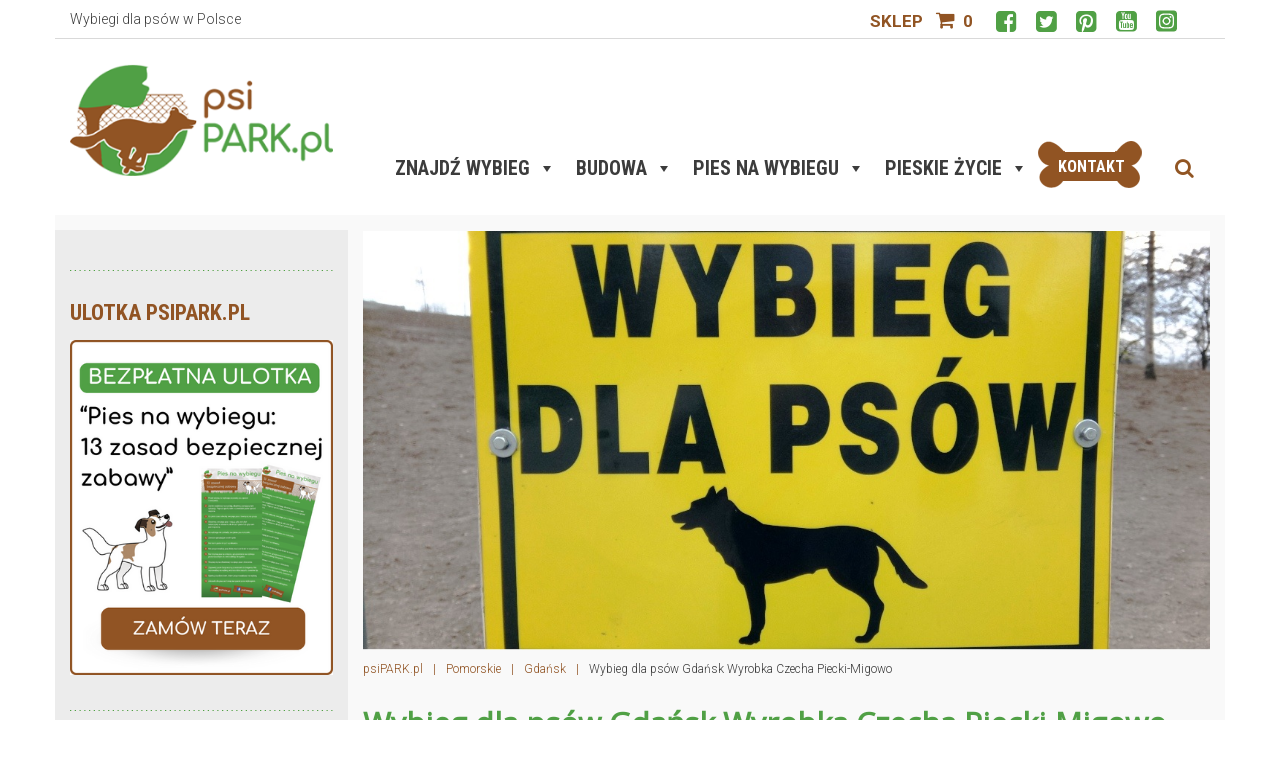

--- FILE ---
content_type: text/html; charset=UTF-8
request_url: https://psipark.pl/wybiegi-dla-psow/wybieg-dla-psow-gdansk-wyrobka-czecha-piecki-migowo/
body_size: 32180
content:
<!DOCTYPE html>
<html dir="ltr" lang="pl-PL" prefix="og: https://ogp.me/ns#">
<head>
	<!DOCTYPE html>
<html>
<head>
	<script>
document.addEventListener("DOMContentLoaded", function () {
    const stickyBar = document.querySelector(".sticky-add-to-cart-bar");
    const productForm = document.querySelector("form.cart");
    const stickyText = document.querySelector(".selected-variation");
    const stickyButton = document.querySelector(".sticky-button");

    if (!stickyBar || !productForm) return;

    // Pokaż pasek po przewinięciu
    window.addEventListener("scroll", function () {
        const formBottom = productForm.getBoundingClientRect().bottom;
        stickyBar.style.display = formBottom < 0 ? "block" : "none";
    });

    // Obsługa kliknięcia
    stickyButton.addEventListener("click", function () {
        const mainButton = document.querySelector("form.cart button.single_add_to_cart_button");
        if (mainButton) mainButton.click();
    });

    // Aktualizuj tekst wersji, gdy klient wybierze wariant
    const select = document.querySelector(".variations select");
    if (select) {
        select.addEventListener("change", function () {
            const selected = select.options[select.selectedIndex].text;
            stickyText.textContent = "Wersja: " + selected;
        });

        // Ustaw od razu po załadowaniu, jeśli już coś wybrane
        const selected = select.options[select.selectedIndex].text;
        if (selected) {
            stickyText.textContent = "Wersja: " + selected;
        }
    }
});
</script>

	<script>
document.addEventListener("DOMContentLoaded", function() {
  const stickyBar = document.querySelector(".sticky-add-to-cart-bar");
  const productForm = document.querySelector("form.cart");

  if (!stickyBar || !productForm) return;

  window.addEventListener("scroll", function() {
    const formBottom = productForm.getBoundingClientRect().bottom;

    if (formBottom < 0) {
      stickyBar.style.display = "block";
    } else {
      stickyBar.style.display = "none";
    }
  });

  // Kliknięcie w sticky = kliknięcie w oryginalny przycisk
  document.querySelector(".sticky-button").addEventListener("click", function() {
    const mainButton = document.querySelector("form.cart button.single_add_to_cart_button");
    if (mainButton) mainButton.click();
  });
});
</script>

<!-- Meta Pixel Code -->
<script>
!function(f,b,e,v,n,t,s)
{if(f.fbq)return;n=f.fbq=function(){n.callMethod?
n.callMethod.apply(n,arguments):n.queue.push(arguments)};
if(!f._fbq)f._fbq=n;n.push=n;n.loaded=!0;n.version='2.0';
n.queue=[];t=b.createElement(e);t.async=!0;
t.src=v;s=b.getElementsByTagName(e)[0];
s.parentNode.insertBefore(t,s)}(window, document,'script',
'https://connect.facebook.net/en_US/fbevents.js');
fbq('init', '143954869530724');
fbq('track', 'PageView');
</script>
<noscript><img height="1" width="1" style="display:none"
src="https://www.facebook.com/tr?id=143954869530724&ev=PageView&noscript=1"
/></noscript>
<!-- End Meta Pixel Code -->
<!-- Hotjar Tracking Code for https://psipark.pl/ -->
<script>
    (function(h,o,t,j,a,r){
        h.hj=h.hj||function(){(h.hj.q=h.hj.q||[]).push(arguments)};
        h._hjSettings={hjid:5313500,hjsv:6};
        a=o.getElementsByTagName('head')[0];
        r=o.createElement('script');r.async=1;
        r.src=t+h._hjSettings.hjid+j+h._hjSettings.hjsv;
        a.appendChild(r);
    })(window,document,'https://static.hotjar.com/c/hotjar-','.js?sv=');
</script>
	
 <script src="https://delivery.consentmanager.net/delivery/......." data-cmp-ab="1"></script>
	<script type="text/javascript" data-cmp-ab="1" src="https://cdn.consentmanager.net/delivery/autoblocking/04596fc7c1fae.js" data-cmp-host="d.delivery.consentmanager.net" data-cmp-cdn="cdn.consentmanager.net" data-cmp-codesrc="1"></script>
<!-- Google tag (gtag.js) -->
<script async src="https://www.googletagmanager.com/gtag/js?id=G-XT31CB8SS4"></script>
<script>
  window.dataLayer = window.dataLayer || [];
  function gtag(){dataLayer.push(arguments);}
  gtag('js', new Date());

  gtag('config', 'G-XT31CB8SS4');
</script>
<!-- Global site tag (gtag.js) - Google Analytics -->
<script async src="https://www.googletagmanager.com/gtag/js?id=UA-80195132-1"></script>
	<script async src="https://pagead2.googlesyndication.com/pagead/js/adsbygoogle.js?client=ca-pub-8663138405103164"
     crossorigin="anonymous"></script>
<script>
  window.dataLayer = window.dataLayer || [];
  function gtag(){dataLayer.push(arguments);}
  gtag('js', new Date());

  gtag('config', 'UA-80195132-1');
</script>
	<meta charset="UTF-8">
	<meta name="viewport" content="width=device-width, initial-scale=1.0">
	<meta http-equiv="X-UA-Compatible" content="IE=edge">

	

	<link rel="profile" href="https://gmpg.org/xfn/11">
	<link rel="pingback" href="https://psipark.pl/xmlrpc.php">
	
	<link rel="apple-touch-icon" sizes="57x57" href="https://psipark.pl/wp-content/themes/psipark/img/favicon/apple-icon-57x57.png">
	<link rel="apple-touch-icon" sizes="60x60" href="https://psipark.pl/wp-content/themes/psipark/img/favicon/apple-icon-60x60.png">
	<link rel="apple-touch-icon" sizes="72x72" href="https://psipark.pl/wp-content/themes/psipark/img/favicon/apple-icon-72x72.png">
	<link rel="apple-touch-icon" sizes="76x76" href="https://psipark.pl/wp-content/themes/psipark/img/favicon/apple-icon-76x76.png">
	<link rel="apple-touch-icon" sizes="114x114" href="https://psipark.pl/wp-content/themes/psipark/img/favicon/apple-icon-114x114.png">
	<link rel="apple-touch-icon" sizes="120x120" href="https://psipark.pl/wp-content/themes/psipark/img/favicon/apple-icon-120x120.png">
	<link rel="apple-touch-icon" sizes="144x144" href="https://psipark.pl/wp-content/themes/psipark/img/favicon/apple-icon-144x144.png">
	<link rel="apple-touch-icon" sizes="152x152" href="https://psipark.pl/wp-content/themes/psipark/img/favicon/apple-icon-152x152.png">
	<link rel="apple-touch-icon" sizes="180x180" href="https://psipark.pl/wp-content/themes/psipark/img/favicon/apple-icon-180x180.png">
	<link rel="icon" type="image/png" sizes="192x192"  href="https://psipark.pl/wp-content/themes/psipark/img/favicon/android-icon-192x192.png">
	<link rel="icon" type="image/png" sizes="32x32" href="https://psipark.pl/wp-content/themes/psipark/img/favicon/favicon-32x32.png">
	<link rel="icon" type="image/png" sizes="96x96" href="https://psipark.pl/wp-content/themes/psipark/img/favicon/favicon-96x96.png">
	<link rel="icon" type="image/png" sizes="16x16" href="https://psipark.pl/wp-content/themes/psipark/img/favicon/favicon-16x16.png">
	<link rel="manifest" href="https://psipark.pl/wp-content/themes/psipark/img/favicon/manifest.json">
	<meta name="msapplication-TileColor" content="#ffffff">
	<meta name="msapplication-TileImage" content="https://psipark.pl/wp-content/themes/psipark/img/favicon/ms-icon-144x144.png">
	<meta name="theme-color" content="#ffffff">

		<style>img:is([sizes="auto" i], [sizes^="auto," i]) { contain-intrinsic-size: 3000px 1500px }</style>
	
		<!-- All in One SEO 4.8.9 - aioseo.com -->
		<title>Wybieg dla psów Gdańsk Wyrobka Czecha Piecki-Migowo - psiPARK.pl</title>
	<meta name="description" content="Wybieg dla psów Gdańsk Wyrobka Czecha Piecki-Migowo." />
	<meta name="robots" content="max-image-preview:large" />
	<meta name="author" content="psiPARK.pl"/>
	<link rel="canonical" href="https://psipark.pl/wybiegi-dla-psow/wybieg-dla-psow-gdansk-wyrobka-czecha-piecki-migowo/" />
	<meta name="generator" content="All in One SEO (AIOSEO) 4.8.9" />
		<meta property="og:locale" content="pl_PL" />
		<meta property="og:site_name" content="psiPARK.pl - Wybiegi dla psów w Polsce" />
		<meta property="og:type" content="article" />
		<meta property="og:title" content="Wybieg dla psów Gdańsk Wyrobka Czecha Piecki-Migowo - psiPARK.pl" />
		<meta property="og:description" content="Wybieg dla psów Gdańsk Wyrobka Czecha Piecki-Migowo." />
		<meta property="og:url" content="https://psipark.pl/wybiegi-dla-psow/wybieg-dla-psow-gdansk-wyrobka-czecha-piecki-migowo/" />
		<meta property="article:published_time" content="2018-02-14T21:03:40+00:00" />
		<meta property="article:modified_time" content="2019-02-05T08:42:26+00:00" />
		<meta name="twitter:card" content="summary_large_image" />
		<meta name="twitter:title" content="Wybieg dla psów Gdańsk Wyrobka Czecha Piecki-Migowo - psiPARK.pl" />
		<meta name="twitter:description" content="Wybieg dla psów Gdańsk Wyrobka Czecha Piecki-Migowo." />
		<script type="application/ld+json" class="aioseo-schema">
			{"@context":"https:\/\/schema.org","@graph":[{"@type":"BreadcrumbList","@id":"https:\/\/psipark.pl\/wybiegi-dla-psow\/wybieg-dla-psow-gdansk-wyrobka-czecha-piecki-migowo\/#breadcrumblist","itemListElement":[{"@type":"ListItem","@id":"https:\/\/psipark.pl#listItem","position":1,"name":"Strona g\u0142\u00f3wna","item":"https:\/\/psipark.pl","nextItem":{"@type":"ListItem","@id":"https:\/\/psipark.pl\/wybiegi-kategorie\/pomorskie\/#listItem","name":"Pomorskie"}},{"@type":"ListItem","@id":"https:\/\/psipark.pl\/wybiegi-kategorie\/pomorskie\/#listItem","position":2,"name":"Pomorskie","item":"https:\/\/psipark.pl\/wybiegi-kategorie\/pomorskie\/","nextItem":{"@type":"ListItem","@id":"https:\/\/psipark.pl\/wybiegi-kategorie\/gdansk\/#listItem","name":"Gda\u0144sk"},"previousItem":{"@type":"ListItem","@id":"https:\/\/psipark.pl#listItem","name":"Strona g\u0142\u00f3wna"}},{"@type":"ListItem","@id":"https:\/\/psipark.pl\/wybiegi-kategorie\/gdansk\/#listItem","position":3,"name":"Gda\u0144sk","item":"https:\/\/psipark.pl\/wybiegi-kategorie\/gdansk\/","nextItem":{"@type":"ListItem","@id":"https:\/\/psipark.pl\/wybiegi-dla-psow\/wybieg-dla-psow-gdansk-wyrobka-czecha-piecki-migowo\/#listItem","name":"Wybieg dla ps\u00f3w Gda\u0144sk Wyrobka Czecha Piecki-Migowo"},"previousItem":{"@type":"ListItem","@id":"https:\/\/psipark.pl\/wybiegi-kategorie\/pomorskie\/#listItem","name":"Pomorskie"}},{"@type":"ListItem","@id":"https:\/\/psipark.pl\/wybiegi-dla-psow\/wybieg-dla-psow-gdansk-wyrobka-czecha-piecki-migowo\/#listItem","position":4,"name":"Wybieg dla ps\u00f3w Gda\u0144sk Wyrobka Czecha Piecki-Migowo","previousItem":{"@type":"ListItem","@id":"https:\/\/psipark.pl\/wybiegi-kategorie\/gdansk\/#listItem","name":"Gda\u0144sk"}}]},{"@type":"Organization","@id":"https:\/\/psipark.pl\/#organization","name":"psiPARK.pl","description":"Wybiegi dla ps\u00f3w w Polsce","url":"https:\/\/psipark.pl\/"},{"@type":"Person","@id":"https:\/\/psipark.pl\/author\/psiadmin\/#author","url":"https:\/\/psipark.pl\/author\/psiadmin\/","name":"psiPARK.pl","image":{"@type":"ImageObject","@id":"https:\/\/psipark.pl\/wybiegi-dla-psow\/wybieg-dla-psow-gdansk-wyrobka-czecha-piecki-migowo\/#authorImage","url":"https:\/\/secure.gravatar.com\/avatar\/5deca65a38dec159332e6eaf4c6442d7aad1397a323bf0632c10f34e3bc40d5f?s=96&d=mm&r=g","width":96,"height":96,"caption":"psiPARK.pl"}},{"@type":"WebPage","@id":"https:\/\/psipark.pl\/wybiegi-dla-psow\/wybieg-dla-psow-gdansk-wyrobka-czecha-piecki-migowo\/#webpage","url":"https:\/\/psipark.pl\/wybiegi-dla-psow\/wybieg-dla-psow-gdansk-wyrobka-czecha-piecki-migowo\/","name":"Wybieg dla ps\u00f3w Gda\u0144sk Wyrobka Czecha Piecki-Migowo - psiPARK.pl","description":"Wybieg dla ps\u00f3w Gda\u0144sk Wyrobka Czecha Piecki-Migowo.","inLanguage":"pl-PL","isPartOf":{"@id":"https:\/\/psipark.pl\/#website"},"breadcrumb":{"@id":"https:\/\/psipark.pl\/wybiegi-dla-psow\/wybieg-dla-psow-gdansk-wyrobka-czecha-piecki-migowo\/#breadcrumblist"},"author":{"@id":"https:\/\/psipark.pl\/author\/psiadmin\/#author"},"creator":{"@id":"https:\/\/psipark.pl\/author\/psiadmin\/#author"},"image":{"@type":"ImageObject","url":"https:\/\/psipark.pl\/wp-content\/uploads\/2018\/02\/wybieg-dla-ps\u00f3w-psiPARKpl.jpg","@id":"https:\/\/psipark.pl\/wybiegi-dla-psow\/wybieg-dla-psow-gdansk-wyrobka-czecha-piecki-migowo\/#mainImage","width":1140,"height":563,"caption":"Wybieg dla ps\u00f3w psiPARK.pl"},"primaryImageOfPage":{"@id":"https:\/\/psipark.pl\/wybiegi-dla-psow\/wybieg-dla-psow-gdansk-wyrobka-czecha-piecki-migowo\/#mainImage"},"datePublished":"2018-02-14T22:03:40+01:00","dateModified":"2019-02-05T09:42:26+01:00"},{"@type":"WebSite","@id":"https:\/\/psipark.pl\/#website","url":"https:\/\/psipark.pl\/","name":"psiPARK.pl","description":"Wybiegi dla ps\u00f3w w Polsce","inLanguage":"pl-PL","publisher":{"@id":"https:\/\/psipark.pl\/#organization"}}]}
		</script>
		<!-- All in One SEO -->

<script>window._wca = window._wca || [];</script>
<link rel='dns-prefetch' href='//static.addtoany.com' />
<link rel='dns-prefetch' href='//stats.wp.com' />
<link rel="alternate" type="application/rss+xml" title="psiPARK.pl &raquo; Kanał z wpisami" href="https://psipark.pl/feed/" />
<link rel="alternate" type="application/rss+xml" title="psiPARK.pl &raquo; Kanał z komentarzami" href="https://psipark.pl/comments/feed/" />
<link rel="alternate" type="application/rss+xml" title="psiPARK.pl &raquo; Wybieg dla psów Gdańsk Wyrobka Czecha Piecki-Migowo Kanał z komentarzami" href="https://psipark.pl/wybiegi-dla-psow/wybieg-dla-psow-gdansk-wyrobka-czecha-piecki-migowo/feed/" />
<script type="text/javascript">
/* <![CDATA[ */
window._wpemojiSettings = {"baseUrl":"https:\/\/s.w.org\/images\/core\/emoji\/16.0.1\/72x72\/","ext":".png","svgUrl":"https:\/\/s.w.org\/images\/core\/emoji\/16.0.1\/svg\/","svgExt":".svg","source":{"concatemoji":"https:\/\/psipark.pl\/wp-includes\/js\/wp-emoji-release.min.js?ver=6.8.3"}};
/*! This file is auto-generated */
!function(s,n){var o,i,e;function c(e){try{var t={supportTests:e,timestamp:(new Date).valueOf()};sessionStorage.setItem(o,JSON.stringify(t))}catch(e){}}function p(e,t,n){e.clearRect(0,0,e.canvas.width,e.canvas.height),e.fillText(t,0,0);var t=new Uint32Array(e.getImageData(0,0,e.canvas.width,e.canvas.height).data),a=(e.clearRect(0,0,e.canvas.width,e.canvas.height),e.fillText(n,0,0),new Uint32Array(e.getImageData(0,0,e.canvas.width,e.canvas.height).data));return t.every(function(e,t){return e===a[t]})}function u(e,t){e.clearRect(0,0,e.canvas.width,e.canvas.height),e.fillText(t,0,0);for(var n=e.getImageData(16,16,1,1),a=0;a<n.data.length;a++)if(0!==n.data[a])return!1;return!0}function f(e,t,n,a){switch(t){case"flag":return n(e,"\ud83c\udff3\ufe0f\u200d\u26a7\ufe0f","\ud83c\udff3\ufe0f\u200b\u26a7\ufe0f")?!1:!n(e,"\ud83c\udde8\ud83c\uddf6","\ud83c\udde8\u200b\ud83c\uddf6")&&!n(e,"\ud83c\udff4\udb40\udc67\udb40\udc62\udb40\udc65\udb40\udc6e\udb40\udc67\udb40\udc7f","\ud83c\udff4\u200b\udb40\udc67\u200b\udb40\udc62\u200b\udb40\udc65\u200b\udb40\udc6e\u200b\udb40\udc67\u200b\udb40\udc7f");case"emoji":return!a(e,"\ud83e\udedf")}return!1}function g(e,t,n,a){var r="undefined"!=typeof WorkerGlobalScope&&self instanceof WorkerGlobalScope?new OffscreenCanvas(300,150):s.createElement("canvas"),o=r.getContext("2d",{willReadFrequently:!0}),i=(o.textBaseline="top",o.font="600 32px Arial",{});return e.forEach(function(e){i[e]=t(o,e,n,a)}),i}function t(e){var t=s.createElement("script");t.src=e,t.defer=!0,s.head.appendChild(t)}"undefined"!=typeof Promise&&(o="wpEmojiSettingsSupports",i=["flag","emoji"],n.supports={everything:!0,everythingExceptFlag:!0},e=new Promise(function(e){s.addEventListener("DOMContentLoaded",e,{once:!0})}),new Promise(function(t){var n=function(){try{var e=JSON.parse(sessionStorage.getItem(o));if("object"==typeof e&&"number"==typeof e.timestamp&&(new Date).valueOf()<e.timestamp+604800&&"object"==typeof e.supportTests)return e.supportTests}catch(e){}return null}();if(!n){if("undefined"!=typeof Worker&&"undefined"!=typeof OffscreenCanvas&&"undefined"!=typeof URL&&URL.createObjectURL&&"undefined"!=typeof Blob)try{var e="postMessage("+g.toString()+"("+[JSON.stringify(i),f.toString(),p.toString(),u.toString()].join(",")+"));",a=new Blob([e],{type:"text/javascript"}),r=new Worker(URL.createObjectURL(a),{name:"wpTestEmojiSupports"});return void(r.onmessage=function(e){c(n=e.data),r.terminate(),t(n)})}catch(e){}c(n=g(i,f,p,u))}t(n)}).then(function(e){for(var t in e)n.supports[t]=e[t],n.supports.everything=n.supports.everything&&n.supports[t],"flag"!==t&&(n.supports.everythingExceptFlag=n.supports.everythingExceptFlag&&n.supports[t]);n.supports.everythingExceptFlag=n.supports.everythingExceptFlag&&!n.supports.flag,n.DOMReady=!1,n.readyCallback=function(){n.DOMReady=!0}}).then(function(){return e}).then(function(){var e;n.supports.everything||(n.readyCallback(),(e=n.source||{}).concatemoji?t(e.concatemoji):e.wpemoji&&e.twemoji&&(t(e.twemoji),t(e.wpemoji)))}))}((window,document),window._wpemojiSettings);
/* ]]> */
</script>
<link rel='stylesheet' id='sgr-css' href='https://psipark.pl/wp-content/plugins/simple-google-recaptcha/sgr.css?ver=1688916375' type='text/css' media='all' />
<style id='wp-emoji-styles-inline-css' type='text/css'>

	img.wp-smiley, img.emoji {
		display: inline !important;
		border: none !important;
		box-shadow: none !important;
		height: 1em !important;
		width: 1em !important;
		margin: 0 0.07em !important;
		vertical-align: -0.1em !important;
		background: none !important;
		padding: 0 !important;
	}
</style>
<link rel='stylesheet' id='wp-block-library-css' href='https://psipark.pl/wp-includes/css/dist/block-library/style.min.css?ver=6.8.3' type='text/css' media='all' />
<style id='classic-theme-styles-inline-css' type='text/css'>
/*! This file is auto-generated */
.wp-block-button__link{color:#fff;background-color:#32373c;border-radius:9999px;box-shadow:none;text-decoration:none;padding:calc(.667em + 2px) calc(1.333em + 2px);font-size:1.125em}.wp-block-file__button{background:#32373c;color:#fff;text-decoration:none}
</style>
<link rel='stylesheet' id='edsanimate-block-style-css' href='https://psipark.pl/wp-content/plugins/animate-it/assets/css/block-style.css?ver=1713803386' type='text/css' media='all' />
<link rel='stylesheet' id='wp-components-css' href='https://psipark.pl/wp-includes/css/dist/components/style.min.css?ver=6.8.3' type='text/css' media='all' />
<link rel='stylesheet' id='wp-preferences-css' href='https://psipark.pl/wp-includes/css/dist/preferences/style.min.css?ver=6.8.3' type='text/css' media='all' />
<link rel='stylesheet' id='wp-block-editor-css' href='https://psipark.pl/wp-includes/css/dist/block-editor/style.min.css?ver=6.8.3' type='text/css' media='all' />
<link rel='stylesheet' id='popup-maker-block-library-style-css' href='https://psipark.pl/wp-content/plugins/popup-maker/dist/packages/block-library-style.css?ver=dbea705cfafe089d65f1' type='text/css' media='all' />
<link rel='stylesheet' id='mediaelement-css' href='https://psipark.pl/wp-includes/js/mediaelement/mediaelementplayer-legacy.min.css?ver=4.2.17' type='text/css' media='all' />
<link rel='stylesheet' id='wp-mediaelement-css' href='https://psipark.pl/wp-includes/js/mediaelement/wp-mediaelement.min.css?ver=6.8.3' type='text/css' media='all' />
<style id='jetpack-sharing-buttons-style-inline-css' type='text/css'>
.jetpack-sharing-buttons__services-list{display:flex;flex-direction:row;flex-wrap:wrap;gap:0;list-style-type:none;margin:5px;padding:0}.jetpack-sharing-buttons__services-list.has-small-icon-size{font-size:12px}.jetpack-sharing-buttons__services-list.has-normal-icon-size{font-size:16px}.jetpack-sharing-buttons__services-list.has-large-icon-size{font-size:24px}.jetpack-sharing-buttons__services-list.has-huge-icon-size{font-size:36px}@media print{.jetpack-sharing-buttons__services-list{display:none!important}}.editor-styles-wrapper .wp-block-jetpack-sharing-buttons{gap:0;padding-inline-start:0}ul.jetpack-sharing-buttons__services-list.has-background{padding:1.25em 2.375em}
</style>
<link rel='stylesheet' id='cr-frontend-css-css' href='https://psipark.pl/wp-content/plugins/customer-reviews-woocommerce/css/frontend.css?ver=5.86.2' type='text/css' media='all' />
<link rel='stylesheet' id='cr-badges-css-css' href='https://psipark.pl/wp-content/plugins/customer-reviews-woocommerce/css/badges.css?ver=5.86.2' type='text/css' media='all' />
<style id='global-styles-inline-css' type='text/css'>
:root{--wp--preset--aspect-ratio--square: 1;--wp--preset--aspect-ratio--4-3: 4/3;--wp--preset--aspect-ratio--3-4: 3/4;--wp--preset--aspect-ratio--3-2: 3/2;--wp--preset--aspect-ratio--2-3: 2/3;--wp--preset--aspect-ratio--16-9: 16/9;--wp--preset--aspect-ratio--9-16: 9/16;--wp--preset--color--black: #000000;--wp--preset--color--cyan-bluish-gray: #abb8c3;--wp--preset--color--white: #ffffff;--wp--preset--color--pale-pink: #f78da7;--wp--preset--color--vivid-red: #cf2e2e;--wp--preset--color--luminous-vivid-orange: #ff6900;--wp--preset--color--luminous-vivid-amber: #fcb900;--wp--preset--color--light-green-cyan: #7bdcb5;--wp--preset--color--vivid-green-cyan: #00d084;--wp--preset--color--pale-cyan-blue: #8ed1fc;--wp--preset--color--vivid-cyan-blue: #0693e3;--wp--preset--color--vivid-purple: #9b51e0;--wp--preset--gradient--vivid-cyan-blue-to-vivid-purple: linear-gradient(135deg,rgba(6,147,227,1) 0%,rgb(155,81,224) 100%);--wp--preset--gradient--light-green-cyan-to-vivid-green-cyan: linear-gradient(135deg,rgb(122,220,180) 0%,rgb(0,208,130) 100%);--wp--preset--gradient--luminous-vivid-amber-to-luminous-vivid-orange: linear-gradient(135deg,rgba(252,185,0,1) 0%,rgba(255,105,0,1) 100%);--wp--preset--gradient--luminous-vivid-orange-to-vivid-red: linear-gradient(135deg,rgba(255,105,0,1) 0%,rgb(207,46,46) 100%);--wp--preset--gradient--very-light-gray-to-cyan-bluish-gray: linear-gradient(135deg,rgb(238,238,238) 0%,rgb(169,184,195) 100%);--wp--preset--gradient--cool-to-warm-spectrum: linear-gradient(135deg,rgb(74,234,220) 0%,rgb(151,120,209) 20%,rgb(207,42,186) 40%,rgb(238,44,130) 60%,rgb(251,105,98) 80%,rgb(254,248,76) 100%);--wp--preset--gradient--blush-light-purple: linear-gradient(135deg,rgb(255,206,236) 0%,rgb(152,150,240) 100%);--wp--preset--gradient--blush-bordeaux: linear-gradient(135deg,rgb(254,205,165) 0%,rgb(254,45,45) 50%,rgb(107,0,62) 100%);--wp--preset--gradient--luminous-dusk: linear-gradient(135deg,rgb(255,203,112) 0%,rgb(199,81,192) 50%,rgb(65,88,208) 100%);--wp--preset--gradient--pale-ocean: linear-gradient(135deg,rgb(255,245,203) 0%,rgb(182,227,212) 50%,rgb(51,167,181) 100%);--wp--preset--gradient--electric-grass: linear-gradient(135deg,rgb(202,248,128) 0%,rgb(113,206,126) 100%);--wp--preset--gradient--midnight: linear-gradient(135deg,rgb(2,3,129) 0%,rgb(40,116,252) 100%);--wp--preset--font-size--small: 13px;--wp--preset--font-size--medium: 20px;--wp--preset--font-size--large: 36px;--wp--preset--font-size--x-large: 42px;--wp--preset--spacing--20: 0.44rem;--wp--preset--spacing--30: 0.67rem;--wp--preset--spacing--40: 1rem;--wp--preset--spacing--50: 1.5rem;--wp--preset--spacing--60: 2.25rem;--wp--preset--spacing--70: 3.38rem;--wp--preset--spacing--80: 5.06rem;--wp--preset--shadow--natural: 6px 6px 9px rgba(0, 0, 0, 0.2);--wp--preset--shadow--deep: 12px 12px 50px rgba(0, 0, 0, 0.4);--wp--preset--shadow--sharp: 6px 6px 0px rgba(0, 0, 0, 0.2);--wp--preset--shadow--outlined: 6px 6px 0px -3px rgba(255, 255, 255, 1), 6px 6px rgba(0, 0, 0, 1);--wp--preset--shadow--crisp: 6px 6px 0px rgba(0, 0, 0, 1);}:where(.is-layout-flex){gap: 0.5em;}:where(.is-layout-grid){gap: 0.5em;}body .is-layout-flex{display: flex;}.is-layout-flex{flex-wrap: wrap;align-items: center;}.is-layout-flex > :is(*, div){margin: 0;}body .is-layout-grid{display: grid;}.is-layout-grid > :is(*, div){margin: 0;}:where(.wp-block-columns.is-layout-flex){gap: 2em;}:where(.wp-block-columns.is-layout-grid){gap: 2em;}:where(.wp-block-post-template.is-layout-flex){gap: 1.25em;}:where(.wp-block-post-template.is-layout-grid){gap: 1.25em;}.has-black-color{color: var(--wp--preset--color--black) !important;}.has-cyan-bluish-gray-color{color: var(--wp--preset--color--cyan-bluish-gray) !important;}.has-white-color{color: var(--wp--preset--color--white) !important;}.has-pale-pink-color{color: var(--wp--preset--color--pale-pink) !important;}.has-vivid-red-color{color: var(--wp--preset--color--vivid-red) !important;}.has-luminous-vivid-orange-color{color: var(--wp--preset--color--luminous-vivid-orange) !important;}.has-luminous-vivid-amber-color{color: var(--wp--preset--color--luminous-vivid-amber) !important;}.has-light-green-cyan-color{color: var(--wp--preset--color--light-green-cyan) !important;}.has-vivid-green-cyan-color{color: var(--wp--preset--color--vivid-green-cyan) !important;}.has-pale-cyan-blue-color{color: var(--wp--preset--color--pale-cyan-blue) !important;}.has-vivid-cyan-blue-color{color: var(--wp--preset--color--vivid-cyan-blue) !important;}.has-vivid-purple-color{color: var(--wp--preset--color--vivid-purple) !important;}.has-black-background-color{background-color: var(--wp--preset--color--black) !important;}.has-cyan-bluish-gray-background-color{background-color: var(--wp--preset--color--cyan-bluish-gray) !important;}.has-white-background-color{background-color: var(--wp--preset--color--white) !important;}.has-pale-pink-background-color{background-color: var(--wp--preset--color--pale-pink) !important;}.has-vivid-red-background-color{background-color: var(--wp--preset--color--vivid-red) !important;}.has-luminous-vivid-orange-background-color{background-color: var(--wp--preset--color--luminous-vivid-orange) !important;}.has-luminous-vivid-amber-background-color{background-color: var(--wp--preset--color--luminous-vivid-amber) !important;}.has-light-green-cyan-background-color{background-color: var(--wp--preset--color--light-green-cyan) !important;}.has-vivid-green-cyan-background-color{background-color: var(--wp--preset--color--vivid-green-cyan) !important;}.has-pale-cyan-blue-background-color{background-color: var(--wp--preset--color--pale-cyan-blue) !important;}.has-vivid-cyan-blue-background-color{background-color: var(--wp--preset--color--vivid-cyan-blue) !important;}.has-vivid-purple-background-color{background-color: var(--wp--preset--color--vivid-purple) !important;}.has-black-border-color{border-color: var(--wp--preset--color--black) !important;}.has-cyan-bluish-gray-border-color{border-color: var(--wp--preset--color--cyan-bluish-gray) !important;}.has-white-border-color{border-color: var(--wp--preset--color--white) !important;}.has-pale-pink-border-color{border-color: var(--wp--preset--color--pale-pink) !important;}.has-vivid-red-border-color{border-color: var(--wp--preset--color--vivid-red) !important;}.has-luminous-vivid-orange-border-color{border-color: var(--wp--preset--color--luminous-vivid-orange) !important;}.has-luminous-vivid-amber-border-color{border-color: var(--wp--preset--color--luminous-vivid-amber) !important;}.has-light-green-cyan-border-color{border-color: var(--wp--preset--color--light-green-cyan) !important;}.has-vivid-green-cyan-border-color{border-color: var(--wp--preset--color--vivid-green-cyan) !important;}.has-pale-cyan-blue-border-color{border-color: var(--wp--preset--color--pale-cyan-blue) !important;}.has-vivid-cyan-blue-border-color{border-color: var(--wp--preset--color--vivid-cyan-blue) !important;}.has-vivid-purple-border-color{border-color: var(--wp--preset--color--vivid-purple) !important;}.has-vivid-cyan-blue-to-vivid-purple-gradient-background{background: var(--wp--preset--gradient--vivid-cyan-blue-to-vivid-purple) !important;}.has-light-green-cyan-to-vivid-green-cyan-gradient-background{background: var(--wp--preset--gradient--light-green-cyan-to-vivid-green-cyan) !important;}.has-luminous-vivid-amber-to-luminous-vivid-orange-gradient-background{background: var(--wp--preset--gradient--luminous-vivid-amber-to-luminous-vivid-orange) !important;}.has-luminous-vivid-orange-to-vivid-red-gradient-background{background: var(--wp--preset--gradient--luminous-vivid-orange-to-vivid-red) !important;}.has-very-light-gray-to-cyan-bluish-gray-gradient-background{background: var(--wp--preset--gradient--very-light-gray-to-cyan-bluish-gray) !important;}.has-cool-to-warm-spectrum-gradient-background{background: var(--wp--preset--gradient--cool-to-warm-spectrum) !important;}.has-blush-light-purple-gradient-background{background: var(--wp--preset--gradient--blush-light-purple) !important;}.has-blush-bordeaux-gradient-background{background: var(--wp--preset--gradient--blush-bordeaux) !important;}.has-luminous-dusk-gradient-background{background: var(--wp--preset--gradient--luminous-dusk) !important;}.has-pale-ocean-gradient-background{background: var(--wp--preset--gradient--pale-ocean) !important;}.has-electric-grass-gradient-background{background: var(--wp--preset--gradient--electric-grass) !important;}.has-midnight-gradient-background{background: var(--wp--preset--gradient--midnight) !important;}.has-small-font-size{font-size: var(--wp--preset--font-size--small) !important;}.has-medium-font-size{font-size: var(--wp--preset--font-size--medium) !important;}.has-large-font-size{font-size: var(--wp--preset--font-size--large) !important;}.has-x-large-font-size{font-size: var(--wp--preset--font-size--x-large) !important;}
:where(.wp-block-post-template.is-layout-flex){gap: 1.25em;}:where(.wp-block-post-template.is-layout-grid){gap: 1.25em;}
:where(.wp-block-columns.is-layout-flex){gap: 2em;}:where(.wp-block-columns.is-layout-grid){gap: 2em;}
:root :where(.wp-block-pullquote){font-size: 1.5em;line-height: 1.6;}
</style>
<link rel='stylesheet' id='edsanimate-animo-css-css' href='https://psipark.pl/wp-content/plugins/animate-it/assets/css/animate-animo.css?ver=6.8.3' type='text/css' media='all' />
<link rel='stylesheet' id='contact-form-7-bootstrap-style-css' href='https://psipark.pl/wp-content/plugins/bootstrap-for-contact-form-7/assets/dist/css/style.min.css?ver=6.8.3' type='text/css' media='all' />
<link rel='stylesheet' id='foobox-free-min-css' href='https://psipark.pl/wp-content/plugins/foobox-image-lightbox/free/css/foobox.free.min.css?ver=2.7.35' type='text/css' media='all' />
<link rel='stylesheet' id='kk-star-ratings-css' href='https://psipark.pl/wp-content/plugins/kk-star-ratings/src/core/public/css/kk-star-ratings.min.css?ver=5.4.10.2' type='text/css' media='all' />
<link rel='stylesheet' id='wpmenucart-icons-css' href='https://psipark.pl/wp-content/plugins/woocommerce-menu-bar-cart/assets/css/wpmenucart-icons.min.css?ver=2.14.12' type='text/css' media='all' />
<style id='wpmenucart-icons-inline-css' type='text/css'>
@font-face{font-family:WPMenuCart;src:url(https://psipark.pl/wp-content/plugins/woocommerce-menu-bar-cart/assets/fonts/WPMenuCart.eot);src:url(https://psipark.pl/wp-content/plugins/woocommerce-menu-bar-cart/assets/fonts/WPMenuCart.eot?#iefix) format('embedded-opentype'),url(https://psipark.pl/wp-content/plugins/woocommerce-menu-bar-cart/assets/fonts/WPMenuCart.woff2) format('woff2'),url(https://psipark.pl/wp-content/plugins/woocommerce-menu-bar-cart/assets/fonts/WPMenuCart.woff) format('woff'),url(https://psipark.pl/wp-content/plugins/woocommerce-menu-bar-cart/assets/fonts/WPMenuCart.ttf) format('truetype'),url(https://psipark.pl/wp-content/plugins/woocommerce-menu-bar-cart/assets/fonts/WPMenuCart.svg#WPMenuCart) format('svg');font-weight:400;font-style:normal;font-display:swap}
</style>
<link rel='stylesheet' id='wpmenucart-css' href='https://psipark.pl/wp-content/plugins/woocommerce-menu-bar-cart/assets/css/wpmenucart-main.min.css?ver=2.14.12' type='text/css' media='all' />
<link rel='stylesheet' id='woocommerce-layout-css' href='https://psipark.pl/wp-content/plugins/woocommerce/assets/css/woocommerce-layout.css?ver=10.3.4' type='text/css' media='all' />
<style id='woocommerce-layout-inline-css' type='text/css'>

	.infinite-scroll .woocommerce-pagination {
		display: none;
	}
</style>
<link rel='stylesheet' id='woocommerce-smallscreen-css' href='https://psipark.pl/wp-content/plugins/woocommerce/assets/css/woocommerce-smallscreen.css?ver=10.3.4' type='text/css' media='only screen and (max-width: 768px)' />
<link rel='stylesheet' id='woocommerce-general-css' href='https://psipark.pl/wp-content/plugins/woocommerce/assets/css/woocommerce.css?ver=10.3.4' type='text/css' media='all' />
<style id='woocommerce-inline-inline-css' type='text/css'>
.woocommerce form .form-row .required { visibility: visible; }
</style>
<link rel='stylesheet' id='wpsl-styles-css' href='https://psipark.pl/wp-content/plugins/wp-store-locator/css/styles.min.css?ver=2.2.13' type='text/css' media='all' />
<link rel='stylesheet' id='megamenu-css' href='https://psipark.pl/wp-content/uploads/maxmegamenu/style_pl_pl.css?ver=2ea374' type='text/css' media='all' />
<link rel='stylesheet' id='dashicons-css' href='https://psipark.pl/wp-includes/css/dashicons.min.css?ver=6.8.3' type='text/css' media='all' />
<link rel='stylesheet' id='brands-styles-css' href='https://psipark.pl/wp-content/plugins/woocommerce/assets/css/brands.css?ver=10.3.4' type='text/css' media='all' />
<link rel='stylesheet' id='_tk-bootstrap-wp-css' href='https://psipark.pl/wp-content/themes/psipark/includes/css/bootstrap-wp.css?ver=6.8.3' type='text/css' media='all' />
<link rel='stylesheet' id='_tk-bootstrap-css' href='https://psipark.pl/wp-content/themes/psipark/includes/resources/bootstrap/css/bootstrap.min.css?ver=6.8.3' type='text/css' media='all' />
<link rel='stylesheet' id='_tk-font-awesome-css' href='https://psipark.pl/wp-content/themes/psipark/includes/css/font-awesome.min.css?ver=4.1.0' type='text/css' media='all' />
<link rel='stylesheet' id='_tk-style-css' href='https://psipark.pl/wp-content/themes/psipark/style.css?ver=1.1.04' type='text/css' media='all' />
<link rel='stylesheet' id='wpdreams-asl-basic-css' href='//psipark.pl/wp-content/plugins/ajax-search-lite/css/style.basic.css?ver=4.7.11' type='text/css' media='all' />
<link rel='stylesheet' id='wpdreams-ajaxsearchlite-css' href='//psipark.pl/wp-content/plugins/ajax-search-lite/css/style-underline.css?ver=4.7.11' type='text/css' media='all' />
<style id='wcw-inlinecss-inline-css' type='text/css'>
 .widget_wpcategorieswidget ul.children{display:none;} .widget_wp_categories_widget{background:#fff; position:relative;}.widget_wp_categories_widget h2,.widget_wpcategorieswidget h2{color:#4a5f6d;font-size:20px;font-weight:400;margin:0 0 25px;line-height:24px;text-transform:uppercase}.widget_wp_categories_widget ul li,.widget_wpcategorieswidget ul li{font-size: 16px; margin: 0px; border-bottom: 1px dashed #f0f0f0; position: relative; list-style-type: none; line-height: 35px;}.widget_wp_categories_widget ul li:last-child,.widget_wpcategorieswidget ul li:last-child{border:none;}.widget_wp_categories_widget ul li a,.widget_wpcategorieswidget ul li a{display:inline-block;color:#007acc;transition:all .5s ease;-webkit-transition:all .5s ease;-ms-transition:all .5s ease;-moz-transition:all .5s ease;text-decoration:none;}.widget_wp_categories_widget ul li a:hover,.widget_wp_categories_widget ul li.active-cat a,.widget_wp_categories_widget ul li.active-cat span.post-count,.widget_wpcategorieswidget ul li a:hover,.widget_wpcategorieswidget ul li.active-cat a,.widget_wpcategorieswidget ul li.active-cat span.post-count{color:#ee546c}.widget_wp_categories_widget ul li span.post-count,.widget_wpcategorieswidget ul li span.post-count{height: 30px; min-width: 35px; text-align: center; background: #fff; color: #605f5f; border-radius: 5px; box-shadow: inset 2px 1px 3px rgba(0, 122, 204,.1); top: 0px; float: right; margin-top: 2px;}li.cat-item.cat-have-child > span.post-count{float:inherit;}li.cat-item.cat-item-7.cat-have-child { background: #f8f9fa; }li.cat-item.cat-have-child > span.post-count:before { content: "("; }li.cat-item.cat-have-child > span.post-count:after { content: ")"; }.cat-have-child.open-m-menu ul.children li { border-top: 1px solid #d8d8d8;border-bottom:none;}li.cat-item.cat-have-child:after{ position: absolute; right: 8px; top: 8px; background-image: url([data-uri]); content: ""; width: 18px; height: 18px;transform: rotate(270deg);}ul.children li.cat-item.cat-have-child:after{content:"";background-image: none;}.cat-have-child ul.children {display: none; z-index: 9; width: auto; position: relative; margin: 0px; padding: 0px; margin-top: 0px; padding-top: 10px; padding-bottom: 10px; list-style: none; text-align: left; background:  #f8f9fa; padding-left: 5px;}.widget_wp_categories_widget ul li ul.children li,.widget_wpcategorieswidget ul li ul.children li { border-bottom: 1px solid #fff; padding-right: 5px; }.cat-have-child.open-m-menu ul.children{display:block;}li.cat-item.cat-have-child.open-m-menu:after{transform: rotate(0deg);}.widget_wp_categories_widget > li.product_cat,.widget_wpcategorieswidget > li.product_cat {list-style: none;}.widget_wp_categories_widget > ul,.widget_wpcategorieswidget > ul {padding: 0px;}.widget_wp_categories_widget > ul li ul ,.widget_wpcategorieswidget > ul li ul {padding-left: 15px;} .wcwpro-list{padding: 0 15px;}
</style>
<link rel='stylesheet' id='photoswipe-css' href='https://psipark.pl/wp-content/plugins/woocommerce/assets/css/photoswipe/photoswipe.min.css?ver=10.3.4' type='text/css' media='all' />
<link rel='stylesheet' id='photoswipe-default-skin-css' href='https://psipark.pl/wp-content/plugins/woocommerce/assets/css/photoswipe/default-skin/default-skin.min.css?ver=10.3.4' type='text/css' media='all' />
<link rel='stylesheet' id='addtoany-css' href='https://psipark.pl/wp-content/plugins/add-to-any/addtoany.min.css?ver=1.16' type='text/css' media='all' />
<script type="text/javascript" id="sgr-js-extra">
/* <![CDATA[ */
var sgr = {"sgr_site_key":"6LfCR0sUAAAAAPvgYNeaJwrnLARYvz2lTZfmd2ue"};
/* ]]> */
</script>
<script type="text/javascript" src="https://psipark.pl/wp-content/plugins/simple-google-recaptcha/sgr.js?ver=1688916375" id="sgr-js"></script>
<script type="text/javascript" src="https://psipark.pl/wp-includes/js/jquery/jquery.min.js?ver=3.7.1" id="jquery-core-js"></script>
<script type="text/javascript" id="jquery-core-js-after">
/* <![CDATA[ */
jQuery(document).ready(function($){ jQuery('li.cat-item:has(ul.children)').addClass('cat-have-child'); jQuery('.cat-have-child').removeClass('open-m-menu');jQuery('li.cat-have-child > a').click(function(){window.location.href=jQuery(this).attr('href');return false;});jQuery('li.cat-have-child').click(function(){

		var li_parentdiv = jQuery(this).parent().parent().parent().attr('class');
			if(jQuery(this).hasClass('open-m-menu')){jQuery('.cat-have-child').removeClass('open-m-menu');}else{jQuery('.cat-have-child').removeClass('open-m-menu');jQuery(this).addClass('open-m-menu');}});});
/* ]]> */
</script>
<script type="text/javascript" src="https://psipark.pl/wp-includes/js/jquery/jquery-migrate.min.js?ver=3.4.1" id="jquery-migrate-js"></script>
<script type="text/javascript" id="addtoany-core-js-before">
/* <![CDATA[ */
window.a2a_config=window.a2a_config||{};a2a_config.callbacks=[];a2a_config.overlays=[];a2a_config.templates={};a2a_localize = {
	Share: "Share",
	Save: "Save",
	Subscribe: "Subscribe",
	Email: "Email",
	Bookmark: "Bookmark",
	ShowAll: "Show all",
	ShowLess: "Show less",
	FindServices: "Find service(s)",
	FindAnyServiceToAddTo: "Instantly find any service to add to",
	PoweredBy: "Powered by",
	ShareViaEmail: "Share via email",
	SubscribeViaEmail: "Subscribe via email",
	BookmarkInYourBrowser: "Bookmark in your browser",
	BookmarkInstructions: "Press Ctrl+D or \u2318+D to bookmark this page",
	AddToYourFavorites: "Add to your favorites",
	SendFromWebOrProgram: "Send from any email address or email program",
	EmailProgram: "Email program",
	More: "More&#8230;",
	ThanksForSharing: "Thanks for sharing!",
	ThanksForFollowing: "Thanks for following!"
};
/* ]]> */
</script>
<script type="text/javascript" defer src="https://static.addtoany.com/menu/page.js" id="addtoany-core-js"></script>
<script type="text/javascript" defer src="https://psipark.pl/wp-content/plugins/add-to-any/addtoany.min.js?ver=1.1" id="addtoany-jquery-js"></script>
<script type="text/javascript" src="https://psipark.pl/wp-content/plugins/woocommerce/assets/js/jquery-blockui/jquery.blockUI.min.js?ver=2.7.0-wc.10.3.4" id="wc-jquery-blockui-js" defer="defer" data-wp-strategy="defer"></script>
<script type="text/javascript" id="wc-add-to-cart-js-extra">
/* <![CDATA[ */
var wc_add_to_cart_params = {"ajax_url":"\/wp-admin\/admin-ajax.php","wc_ajax_url":"\/?wc-ajax=%%endpoint%%","i18n_view_cart":"Zobacz koszyk","cart_url":"https:\/\/psipark.pl\/koszyk\/","is_cart":"","cart_redirect_after_add":"no"};
/* ]]> */
</script>
<script type="text/javascript" src="https://psipark.pl/wp-content/plugins/woocommerce/assets/js/frontend/add-to-cart.min.js?ver=10.3.4" id="wc-add-to-cart-js" defer="defer" data-wp-strategy="defer"></script>
<script type="text/javascript" src="https://psipark.pl/wp-content/plugins/woocommerce/assets/js/js-cookie/js.cookie.min.js?ver=2.1.4-wc.10.3.4" id="wc-js-cookie-js" defer="defer" data-wp-strategy="defer"></script>
<script type="text/javascript" id="woocommerce-js-extra">
/* <![CDATA[ */
var woocommerce_params = {"ajax_url":"\/wp-admin\/admin-ajax.php","wc_ajax_url":"\/?wc-ajax=%%endpoint%%","i18n_password_show":"Poka\u017c has\u0142o","i18n_password_hide":"Ukryj has\u0142o"};
/* ]]> */
</script>
<script type="text/javascript" src="https://psipark.pl/wp-content/plugins/woocommerce/assets/js/frontend/woocommerce.min.js?ver=10.3.4" id="woocommerce-js" defer="defer" data-wp-strategy="defer"></script>
<script type="text/javascript" src="https://psipark.pl/wp-content/themes/psipark/includes/resources/bootstrap/js/bootstrap.min.js?ver=6.8.3" id="_tk-bootstrapjs-js"></script>
<script type="text/javascript" src="https://psipark.pl/wp-content/themes/psipark/includes/js/bootstrap-wp.js?ver=6.8.3" id="_tk-bootstrapwp-js"></script>
<script type="text/javascript" src="https://stats.wp.com/s-202546.js" id="woocommerce-analytics-js" defer="defer" data-wp-strategy="defer"></script>
<script type="text/javascript" src="https://psipark.pl/wp-content/plugins/woocommerce/assets/js/photoswipe/photoswipe.min.js?ver=4.1.1-wc.10.3.4" id="wc-photoswipe-js" defer="defer" data-wp-strategy="defer"></script>
<script type="text/javascript" src="https://psipark.pl/wp-content/plugins/woocommerce/assets/js/photoswipe/photoswipe-ui-default.min.js?ver=4.1.1-wc.10.3.4" id="wc-photoswipe-ui-default-js" defer="defer" data-wp-strategy="defer"></script>
<script type="text/javascript" id="foobox-free-min-js-before">
/* <![CDATA[ */
/* Run FooBox FREE (v2.7.35) */
var FOOBOX = window.FOOBOX = {
	ready: true,
	disableOthers: false,
	o: {wordpress: { enabled: true }, countMessage:'image %index of %total', captions: { dataTitle: ["captionTitle","title"], dataDesc: ["captionDesc","description"] }, rel: '', excludes:'.fbx-link,.nofoobox,.nolightbox,a[href*="pinterest.com/pin/create/button/"]', affiliate : { enabled: false }},
	selectors: [
		".foogallery-container.foogallery-lightbox-foobox", ".foogallery-container.foogallery-lightbox-foobox-free", ".gallery", ".wp-block-gallery", ".wp-caption", ".wp-block-image", "a:has(img[class*=wp-image-])", ".foobox"
	],
	pre: function( $ ){
		// Custom JavaScript (Pre)
		
	},
	post: function( $ ){
		// Custom JavaScript (Post)
		
		// Custom Captions Code
		
	},
	custom: function( $ ){
		// Custom Extra JS
		
	}
};
/* ]]> */
</script>
<script type="text/javascript" src="https://psipark.pl/wp-content/plugins/foobox-image-lightbox/free/js/foobox.free.min.js?ver=2.7.35" id="foobox-free-min-js"></script>
<link rel="https://api.w.org/" href="https://psipark.pl/wp-json/" /><link rel="EditURI" type="application/rsd+xml" title="RSD" href="https://psipark.pl/xmlrpc.php?rsd" />
<meta name="generator" content="WordPress 6.8.3" />
<meta name="generator" content="WooCommerce 10.3.4" />
<link rel='shortlink' href='https://psipark.pl/?p=8684' />
<link rel="alternate" title="oEmbed (JSON)" type="application/json+oembed" href="https://psipark.pl/wp-json/oembed/1.0/embed?url=https%3A%2F%2Fpsipark.pl%2Fwybiegi-dla-psow%2Fwybieg-dla-psow-gdansk-wyrobka-czecha-piecki-migowo%2F" />
<link rel="alternate" title="oEmbed (XML)" type="text/xml+oembed" href="https://psipark.pl/wp-json/oembed/1.0/embed?url=https%3A%2F%2Fpsipark.pl%2Fwybiegi-dla-psow%2Fwybieg-dla-psow-gdansk-wyrobka-czecha-piecki-migowo%2F&#038;format=xml" />
<style id="mystickymenu" type="text/css">#mysticky-nav { width:100%; position: static; height: auto !important; }#mysticky-nav.wrapfixed { position:fixed; left: 0px; margin-top:0px;  z-index: 99990; -webkit-transition: 0.3s; -moz-transition: 0.3s; -o-transition: 0.3s; transition: 0.3s; -ms-filter:"progid:DXImageTransform.Microsoft.Alpha(Opacity=90)"; filter: alpha(opacity=90); opacity:0.9; background-color: #f7f5e7;}#mysticky-nav.wrapfixed .myfixed{ background-color: #f7f5e7; position: relative;top: auto;left: auto;right: auto;}#mysticky-nav.wrapfixed { } #mysticky-nav.wrapfixed.up { } #mysticky-nav.wrapfixed.down { } #mysticky-nav .myfixed { margin:0 auto; float:none; border:0px; background:none; max-width:100%; }</style>			<style type="text/css">
																															</style>
				<style>img#wpstats{display:none}</style>
		<!-- Google site verification - Google for WooCommerce -->
<meta name="google-site-verification" content="MqhwFdt0cZ6c4jRgR975YHTo7Ru43tq_Ha_WXVwYcGw" />
		<style type="text/css">
			div.wpcf7 .ajax-loader {
				background-image: url('https://psipark.pl/wp-content/plugins/contact-form-7/images/ajax-loader.gif');
			}
		</style>
			<noscript><style>.woocommerce-product-gallery{ opacity: 1 !important; }</style></noscript>
	                <link href='//fonts.googleapis.com/css?family=Open+Sans' rel='stylesheet' type='text/css'>
                <style type="text/css">.recentcomments a{display:inline !important;padding:0 !important;margin:0 !important;}</style>                <style type="text/css">
                    <!--
                    
            @font-face {
                font-family: 'aslsicons2';
                src: url('https://psipark.pl/wp-content/plugins/ajax-search-lite/css/fonts/icons2.eot');
                src: url('https://psipark.pl/wp-content/plugins/ajax-search-lite/css/fonts/icons2.eot?#iefix') format('embedded-opentype'),
                     url('https://psipark.pl/wp-content/plugins/ajax-search-lite/css/fonts/icons2.woff2') format('woff2'),
                     url('https://psipark.pl/wp-content/plugins/ajax-search-lite/css/fonts/icons2.woff') format('woff'),
                     url('https://psipark.pl/wp-content/plugins/ajax-search-lite/css/fonts/icons2.ttf') format('truetype'),
                     url('https://psipark.pl/wp-content/plugins/ajax-search-lite/css/fonts/icons2.svg#icons') format('svg');
                font-weight: normal;
                font-style: normal;
            }
            div[id*='ajaxsearchlitesettings'].searchsettings .option label {
                font-size: 0px !important;
                color: rgba(0, 0, 0, 0);
            }
            div[id*='ajaxsearchlitesettings'].searchsettings .option label:after {
                font-size: 11px !important;
                position: absolute;
                top: 0;
                left: 0;
                z-index: 1;
            }
            div[id*='ajaxsearchlite'].wpdreams_asl_container {
                width: 100%;
                margin: 0px 0px 0px 0px;
            }
            div[id*='ajaxsearchliteres'].wpdreams_asl_results div.resdrg span.highlighted {
                font-weight: bold;
                color: rgb(255, 255, 255);
                background-color: rgba(146, 84, 37, 1);
            }
            div[id*='ajaxsearchliteres'].wpdreams_asl_results .results div.asl_image {
                width: 70px;
                height: 70px;
            }
                                -->
                </style>
                            <script type="text/javascript">
                if ( typeof _ASL !== "undefined" && _ASL !== null && typeof _ASL.initialize !== "undefined" )
                    _ASL.initialize();
            </script>
            <style>.easypack_show_geowidget {
                                  background:  #FCC905 !important;
                                }</style>		<style type="text/css" id="wp-custom-css">
			/* 🎨 Nagłówek w stopce */
.upper-footer h3 a {
	color: #FFFFFF;
}
.upper-footer h3 a:hover {
	color: #915424;
}

/* 🏷️ Styl etykiety wariantu – „Wersja” */
.variations th.label,
.variations th.label label {
	color: #000000 !important;
	font-size: 20px !important;
	font-weight: 600 !important;
	line-height: 40px !important;
	vertical-align: middle !important;
	padding-right: 10px !important;
	text-align: left !important;
}
.variations th.label {
	padding-right: 5px !important;
	white-space: nowrap;
}

/* ❌ Ukryj SKU i kategorię */
.product_meta {
	display: none !important;
}

/* 🧷 Wyłącz sticky formularz WooCommerce (mobile) */
@media (max-width: 768px) {
  .single-product form.cart {
    position: relative !important;
    bottom: auto !important;
    left: auto !important;
    width: auto !important;
    box-shadow: none !important;
    z-index: auto !important;
  }
  .single-product .entry-summary {
    padding-bottom: 120px;
  }
}

/* 📌 Pasek sticky "Dodaj do koszyka" */
.sticky-add-to-cart-bar {
	display: none;
	position: fixed;
	bottom: 0;
	left: 0;
	width: 100%;
	background: white;
	padding: 25px 30px;
	box-shadow: 0 -2px 15px rgba(0, 0, 0, 0.1);
	z-index: 9999;
	border-top: 1px solid #eee;
	text-align: center;
}
.sticky-inner {
	display: flex;
	justify-content: center;
	align-items: center;
	gap: 20px;
	flex-wrap: wrap;
}
.sticky-add-to-cart-bar .selected-variation {
	font-size: 18px;
	font-weight: 500;
	color: #333;
}

/* 🌟 Sticky przycisk – mobile */
@media (max-width: 768px) {
  .sticky-add-to-cart-bar {
    padding: 12px 15px;
  }
  .sticky-inner {
    gap: 10px;
    flex-direction: column;
  }
  .sticky-add-to-cart-bar .sticky-button {
    background-color: #007a9e !important;
    color: white !important;
    font-size: 15px !important;
    font-weight: bold !important;
    padding: 12px 20px !important;
    width: 100% !important;
    border-radius: 8px !important;
    text-transform: none;
    box-shadow: 0 2px 6px rgba(0, 0, 0, 0.1);
    transition: background-color 0.3s ease;
    border: none !important;
  }
  .sticky-add-to-cart-bar .sticky-button:hover {
    background-color: #005f7a !important;
  }
}

/* 🖥️ Sticky przycisk – desktop */
@media (min-width: 769px) {
  .sticky-add-to-cart-bar .sticky-button {
    background-color: #007a9e !important;
    color: white !important;
    font-size: 15px !important;
    font-weight: 600 !important;
    padding: 8px 20px !important;
    border-radius: 6px !important;
    text-transform: none;
    box-shadow: 0 2px 6px rgba(0, 0, 0, 0.1);
    transition: background-color 0.3s ease;
    border: none !important;
  }
  .sticky-add-to-cart-bar .sticky-button:hover {
    background-color: #005f7a !important;
  }
}

/* 🔄 Zakładki WooCommerce */
.woocommerce-tabs {
	display: block !important;
	visibility: visible !important;
	opacity: 1 !important;
}
.woocommerce-tabs ul.tabs li {
	padding: 10px 15px;
	background: #f1f1f1;
	border: 1px solid #ccc;
	border-bottom: none;
	margin-right: 5px;
	cursor: pointer;
}
.woocommerce-tabs ul.tabs li.active {
	background: white;
	font-weight: bold;
}

/* 🟡 Styl gwiazdek ocen */
.woocommerce .star-rating span:before {
	color: #ffc107 !important;
}
.woocommerce .star-rating:before {
	color: #ddd;
}

/* 🧼 Ukryj "opinia klienta" */
.woocommerce .woocommerce-review-link::after {
	content: "";
}
.woocommerce .woocommerce-review-link {
	font-size: inherit;
	color: inherit;
	display: inline-block;
	position: relative;
}
.woocommerce .woocommerce-review-link::before {
	content: attr(data-replace);
	display: inline;
	color: inherit;
}
.woocommerce .woocommerce-review-link span {
	display: none;
}

/* 🛒 Przycisk "Dodaj do koszyka" */
@media (min-width: 768px) {
  .single-product .cart button.single_add_to_cart_button {
    font-size: 16px !important;
    font-weight: 600 !important;
    padding: 12px 24px !important;
    border-radius: 6px !important;
    max-width: 260px !important;
    width: 100% !important;
    background-color: #007a9e !important;
    color: white !important;
    border: none !important;
    box-shadow: 0 2px 6px rgba(0, 0, 0, 0.1);
    transition: background-color 0.3s ease;
  }
  .single-product .cart button.single_add_to_cart_button:hover {
    background-color: #005f7a !important;
  }
/* ✅ Styl badge "Tylko teraz!" – działa na desktop i mobile bez wyjątku */
body span.onsale {
  background-color: #a8002b !important;
  color: #ffffff !important;
  font-weight: 600 !important;
  font-size: 15px !important;
  font-family: inherit !important;
  padding: 8px 18px !important;
  border-radius: 30px !important;
  line-height: 1.4 !important;
  letter-spacing: 0.3px;
  display: inline-flex !important;
  align-items: center !important;
  justify-content: center !important;
  text-align: center !important;
  white-space: nowrap !important;
  text-transform: none !important;
  box-shadow: 0 2px 6px rgba(0, 0, 0, 0.08) !important;
  position: absolute !important;
  top: 12px !important;
  left: 12px !important;
  z-index: 99 !important;
}

}

}




/* ✏️ Styl podtytułu */
.product-subtitle {
  font-size: 18px;
  color: #555;
  margin-top: 5px;
  font-style: italic;
}

/* 🌟 Styl gwiazdek obok przycisku */
.gwiazdki-obok {
	margin-top: 12px;
	display: flex;
	align-items: center;
	gap: 8px;
	font-size: 15px;
}
.sticky-rating {
  display: flex;
  align-items: center;
  gap: 8px;
  font-size: 15px;
  margin-top: 6px;
  color: #f0b400;
  justify-content: center;
  flex-wrap: wrap;
}

.sticky-rating .star-rating {
  font-size: 16px;
  margin: 0;
  line-height: 1;
  display: inline-block;
  color: #f0b400;
}

.sticky-rating a {
  color: #007cba;
  text-decoration: none;
  font-weight: 500;
}

.sticky-rating a:hover {
  text-decoration: underline;
}
/* 📱 Przywróć ładny styl przycisku "Dodaj do koszyka" na mobile */
@media (max-width: 768px) {
  .single-product .cart button.single_add_to_cart_button {
    font-size: 16px !important;
    font-weight: 600 !important;
    padding: 14px 24px !important;
    border-radius: 6px !important;
    width: 100% !important;
    background-color: #007a9e !important; /* niebieski */
    color: #ffffff !important;
    border: none !important;
    box-shadow: 0 2px 6px rgba(0, 0, 0, 0.1);
    transition: background-color 0.3s ease;
    text-transform: uppercase !important;
  }

  .single-product .cart button.single_add_to_cart_button:hover {
    background-color: #005f7a !important;
  }
}
/* 📱 Zmniejszenie rozmiaru tytułu produktu na mobile (o 50%) */
@media (max-width: 768px) {
  .single-product .product_title {
    font-size: 18px !important;
    line-height: 1.3 !important;
  }
}
/* 📱 Zmniejsz tytuł produktu na mobile */
@media (max-width: 768px) {
  .single-product h1.product_title.entry-title {
    font-size: 18px !important;
    line-height: 1.3 !important;
    font-weight: 600 !important;
  }
}
@media (max-width: 768px) {
  body.single-product h1.product_title {
    font-size: 16px !important;
    line-height: 1.3 !important;
    font-weight: 600 !important;
    margin-bottom: 10px !important;
  }
}
@media (max-width: 768px) {
  .single-product h1.page-title {
    font-size: 28px !important;
    line-height: 1.3 !important;
    font-weight: 600 !important;
    margin-bottom: 12px !important;
  }
}
.payment-info-below {
  margin-top: 12px;
  font-size: 14px;
  color: #444;
  background: #f8f8f8;
  padding: 10px 14px;
  border-radius: 6px;
  border: 1px solid #ddd;
  display: inline-block;align-content
	}
.single-product .entry-date {
    display: none !important;
}
.single-product .entry-comments {
    display: none !important;
}



		</style>
		<style type="text/css">/** Mega Menu CSS: fs **/</style>

		<!-- Global site tag (gtag.js) - Google Ads: AW-16939302834 - Google for WooCommerce -->
		<script async src="https://www.googletagmanager.com/gtag/js?id=AW-16939302834"></script>
		<script>
			window.dataLayer = window.dataLayer || [];
			function gtag() { dataLayer.push(arguments); }
			gtag( 'consent', 'default', {
				analytics_storage: 'denied',
				ad_storage: 'denied',
				ad_user_data: 'denied',
				ad_personalization: 'denied',
				region: ['AT', 'BE', 'BG', 'HR', 'CY', 'CZ', 'DK', 'EE', 'FI', 'FR', 'DE', 'GR', 'HU', 'IS', 'IE', 'IT', 'LV', 'LI', 'LT', 'LU', 'MT', 'NL', 'NO', 'PL', 'PT', 'RO', 'SK', 'SI', 'ES', 'SE', 'GB', 'CH'],
				wait_for_update: 500,
			} );
			gtag('js', new Date());
			gtag('set', 'developer_id.dOGY3NW', true);
			gtag("config", "AW-16939302834", { "groups": "GLA", "send_page_view": false });		</script>

			

	<script src="https://use.fontawesome.com/7fc904631e.js"></script>
	
	
	<style>
		div.asl_w .probox .proinput input::-moz-placeholder{color:#fff !important;font-family:'Roboto', sans-serif !important;font-size:18px !important;font-weight:300 !important;letter-spacing:1px;}
		#ajaxsearchlite1 .probox .proinput input, div.asl_w .probox .proinput input{color:#fff !important;font-family:'Roboto', sans-serif !important;font-size:18px !important;font-weight:300 !important;letter-spacing:1px;}
	</style>
	
		
		
				<style>
			.main-content-inner{padding-left:0;padding-right:0;}
		</style>
		
		
			<style>
			.main-content-inner{padding-left:0;padding-right:0;}
		</style>
		
		
	
		
		
		<style>
			h1.page-title{margin-bottom:25px;}
			h2{color:#50A045;font-size:38px;text-transform:unset;margin:30px 0 10px;}
			.breadcrumbs.no-stores{display:none;}
			.main-content-inner{padding-top:15px;}
		</style>
		
		

			
		<style>
			#nav_menu-7{display:none;}
		</style>
		
	
	
		
	
	
			<style>
			#nav_menu-3, #nav_menu-4, #nav_menu-5, #nav_menu-6{display:none;}
		</style>
		


	
	
			<style>
			.lang-item-polski{display:none !important;}
		</style>
		










<!-- Facebook Pixel Code -->

<script>

  !function(f,b,e,v,n,t,s)

  {if(f.fbq)return;n=f.fbq=function(){n.callMethod?

  n.callMethod.apply(n,arguments):n.queue.push(arguments)};

  if(!f._fbq)f._fbq=n;n.push=n;n.loaded=!0;n.version='2.0';

  n.queue=[];t=b.createElement(e);t.async=!0;

  t.src=v;s=b.getElementsByTagName(e)[0];

  s.parentNode.insertBefore(t,s)}(window, document,'script',

  'https://connect.facebook.net/en_US/fbevents.js');

  fbq('init', '1841671015868110');

  fbq('track', 'PageView');

</script>

<noscript><img height="1" width="1" style="display:none"

  src="https://www.facebook.com/tr?id=1841671015868110&ev=PageView&noscript=1"

/></noscript>

<!-- End Facebook Pixel Code -->





	
</head>

<body data-rsssl=1 class="wp-singular wpsl_stores-template-default single single-wpsl_stores postid-8684 wp-theme-psipark theme-psipark woocommerce-no-js mega-menu-primary metaslider-plugin group-blog">
		
	<div class="container top-header">
		<div class="row">
			<div class="col-xs-6 col-sm-5 col-md-4">
				Wybiegi dla psów w Polsce			</div>
			<div class="col-xs-6 col-sm-7 col-md-8 right text-right">
				
				
				<span class="header-social pull-right">
					<a href="https://www.facebook.com/psiPARKpl/" target="_blank"><i class="fa fa-facebook-square" aria-hidden="true"></i></a>
					<a href="https://twitter.com/psiPARKpl" target="_blank"><i class="fa fa-twitter-square" aria-hidden="true"></i></a>
					<a href="https://pl.pinterest.com/psiparkpl/" target="_blank"><i class="fa fa-pinterest-square" aria-hidden="true"></i></a>
					<a href="https://www.youtube.com/channel/UC_W-v-hoLxBmkb2vFl5aWZw" target="_blank"><i class="fa fa-youtube-square" aria-hidden="true"></i></a>
					<a href="https://www.instagram.com/psipark.pl_" target="_blank"><i class="fa fa-instagram-square" aria-hidden="true"><svg xmlns="http://www.w3.org/2000/svg" height="24" width="21" viewBox="0 0 448 512"><path fill="#50A045" d="M194.4 211.7a53.3 53.3 0 1 0 59.3 88.7 53.3 53.3 0 1 0 -59.3-88.7zm142.3-68.4c-5.2-5.2-11.5-9.3-18.4-12c-18.1-7.1-57.6-6.8-83.1-6.5c-4.1 0-7.9 .1-11.2 .1c-3.3 0-7.2 0-11.4-.1c-25.5-.3-64.8-.7-82.9 6.5c-6.9 2.7-13.1 6.8-18.4 12s-9.3 11.5-12 18.4c-7.1 18.1-6.7 57.7-6.5 83.2c0 4.1 .1 7.9 .1 11.1s0 7-.1 11.1c-.2 25.5-.6 65.1 6.5 83.2c2.7 6.9 6.8 13.1 12 18.4s11.5 9.3 18.4 12c18.1 7.1 57.6 6.8 83.1 6.5c4.1 0 7.9-.1 11.2-.1c3.3 0 7.2 0 11.4 .1c25.5 .3 64.8 .7 82.9-6.5c6.9-2.7 13.1-6.8 18.4-12s9.3-11.5 12-18.4c7.2-18 6.8-57.4 6.5-83c0-4.2-.1-8.1-.1-11.4s0-7.1 .1-11.4c.3-25.5 .7-64.9-6.5-83l0 0c-2.7-6.9-6.8-13.1-12-18.4zm-67.1 44.5A82 82 0 1 1 178.4 324.2a82 82 0 1 1 91.1-136.4zm29.2-1.3c-3.1-2.1-5.6-5.1-7.1-8.6s-1.8-7.3-1.1-11.1s2.6-7.1 5.2-9.8s6.1-4.5 9.8-5.2s7.6-.4 11.1 1.1s6.5 3.9 8.6 7s3.2 6.8 3.2 10.6c0 2.5-.5 5-1.4 7.3s-2.4 4.4-4.1 6.2s-3.9 3.2-6.2 4.2s-4.8 1.5-7.3 1.5l0 0c-3.8 0-7.5-1.1-10.6-3.2zM448 96c0-35.3-28.7-64-64-64H64C28.7 32 0 60.7 0 96V416c0 35.3 28.7 64 64 64H384c35.3 0 64-28.7 64-64V96zM357 389c-18.7 18.7-41.4 24.6-67 25.9c-26.4 1.5-105.6 1.5-132 0c-25.6-1.3-48.3-7.2-67-25.9s-24.6-41.4-25.8-67c-1.5-26.4-1.5-105.6 0-132c1.3-25.6 7.1-48.3 25.8-67s41.5-24.6 67-25.8c26.4-1.5 105.6-1.5 132 0c25.6 1.3 48.3 7.1 67 25.8s24.6 41.4 25.8 67c1.5 26.3 1.5 105.4 0 131.9c-1.3 25.6-7.1 48.3-25.8 67z"/></svg></i></a>
				</span>
				
				<div class="only-sm pull-right">
					<button type="button" class="search-button" data-toggle="collapse" data-target="#demo-rwd"><i class="fa fa-search" aria-hidden="true"></i></button>
				</div>

				<span class="shop-top pull-right">
					<div class="menu-gorne-menu-sklepu-container"><ul id="menu-sklep" class="menu"><li id="menu-item-17516" class="menu-item menu-item-type-post_type menu-item-object-page menu-item-17516"><a href="https://psipark.pl/sklep/">Sklep</a></li>
<li class="menu-item menu-item-type-post_type menu-item-object-page menu-item-17516 wpmenucartli wpmenucart-display-right menu-item" id="wpmenucartli"><a class="wpmenucart-contents empty-wpmenucart-visible" href="https://psipark.pl/sklep/" title="Zacznij zakupy"><i class="wpmenucart-icon-shopping-cart-0" role="img" aria-label="Cart"></i><span class="cartcontents">0</span></a></li></ul></div>				</span>
				
				<div id="demo-rwd" class="collapse only-sm">

					<div id='ajaxsearchlite1' class="wpdreams_asl_container asl_w asl_m asl_m_1">
<div class="probox">

    
    <div class='promagnifier'>
                <div class='innericon'>					Znajdź						        </div>
    </div>

    
    
    <div class='prosettings' style='display:none;' data-opened=0>
                <div class='innericon'>
            <svg version="1.1" xmlns="http://www.w3.org/2000/svg" xmlns:xlink="http://www.w3.org/1999/xlink" x="0px" y="0px" width="512px" height="512px" viewBox="0 0 512 512" enable-background="new 0 0 512 512" xml:space="preserve">
                <polygon id="arrow-25-icon" transform = "rotate(90 256 256)" points="142.332,104.886 197.48,50 402.5,256 197.48,462 142.332,407.113 292.727,256 "/>
            </svg>
        </div>
    </div>

    
    
    <div class='proinput'>
        <form autocomplete="off" title='Ajax serch form'>
            <input title='Search input' type='search' class='orig' name='phrase' placeholder='Szukaj...' value='' autocomplete="off"/>
            <input title='Autocomplete input, do not use this' type='text' class='autocomplete' name='phrase' value='' autocomplete="off"/>
            <span class='loading'></span>
            <input type='submit' value="Start search" style='width:0; height: 0; visibility: hidden;'>
        </form>
    </div>

    
    
    <div class='proloading'>

        <div class="asl_loader"><div class="asl_loader-inner asl_simple-circle"></div></div>

            </div>

    
    
</div>
</div>


<div id='ajaxsearchlitesettings1' class="searchsettings wpdreams_asl_settings asl_w asl_s asl_s_1">
    <form name='options' autocomplete='off'>

        
                <fieldset class="asl_sett_scroll">
            <legend style="display: none;">Generic selectors</legend>
            <div class="option hiddend">
                <input type='hidden' name='qtranslate_lang' id='qtranslate_lang'
                       value='0'/>
            </div>

	        
                            <div class="option hiddend">
                    <input type='hidden' name='polylang_lang'
                           value='polski'/>
                </div>
            
            <div class="asl_option">
                <div class="option">
                    <input type="checkbox" value="checked" id="set_exactonly1"
                           title="Exact matches only"
                           name="set_exactonly" />
                    <label for="set_exactonly1">Exact matches only</label>
                </div>
                <div class="label">
                    Exact matches only                </div>
            </div>
            <div class="asl_option">
                <div class="option">
                    <input type="checkbox" value="None" id="set_intitle1"
                           title="Search in title"
                           name="set_intitle"  checked="checked"/>
                    <label for="set_intitle1">Search in title</label>
                </div>
                <div class="label">
                    Search in title                </div>
            </div>
            <div class="asl_option">
                <div class="option">
                    <input type="checkbox" value="None" id="set_incontent1"
                           title="Search in content"
                           name="set_incontent"  checked="checked"/>
                    <label for="set_incontent1">Search in content</label>
                </div>
                <div class="label">
                    Search in content                </div>
            </div>
            <div class="option hiddend">
                <input type="checkbox" value="None" id="set_inexcerpt1"
                       title="Search in excerpt"
                       name="set_inexcerpt"  checked="checked"/>
                <label for="set_inexcerpt1">Search in excerpt</label>
            </div>

            <div class="asl_option">
                <div class="option">
                    <input type="checkbox" value="None" id="set_inposts1"
                           title="Search in posts"
                           name="set_inposts"  checked="checked"/>
                    <label for="set_inposts1">Search in posts</label>
                </div>
                <div class="label">
                    Search in posts                </div>
            </div>
            <div class="asl_option">
                <div class="option">
                    <input type="checkbox" value="None" id="set_inpages1"
                           title="Search in pages"
                           name="set_inpages"  checked="checked"/>
                    <label for="set_inpages1">Search in pages</label>
                </div>
                <div class="label">
                    Search in pages                </div>
            </div>
                            <div class="asl_option">
                    <div class="option">
                        <input type="checkbox" value="polylang_mo"
                               id="1customset_11"
                               title="polylang mo"
                               name="customset[]" checked="checked"/>
                        <label for="1customset_11">polylang mo</label>
                    </div>
                    <div class="label">
                        polylang_mo                    </div>
                </div>
                        </fieldset>
                    <div class="option hiddend">
                <input type="checkbox" value="wpsl_stores"
                       id="1customset_12"
                       title="Hidden option, ignore please"
                       name="customset[]" checked="checked"/>
                <label for="1customset_12">Hidden</label>
            </div>
            <div class="label hiddend"></div>

                    
        <fieldset>
                            <legend>Filter by Categories</legend>
                        <div class='categoryfilter asl_sett_scroll'>
                                    <div class="asl_option">
                        <div class="option">
                            <input type="checkbox" value="1776"
                                   id="1categoryset_1776"
                                   title="Agility"
                                   name="categoryset[]" checked="checked"/>
                            <label for="1categoryset_1776">Agility</label>
                        </div>
                        <div class="label">
                            Agility                        </div>
                    </div>
                                    <div class="asl_option">
                        <div class="option">
                            <input type="checkbox" value="1770"
                                   id="1categoryset_1770"
                                   title="Akcesoria"
                                   name="categoryset[]" checked="checked"/>
                            <label for="1categoryset_1770">Akcesoria</label>
                        </div>
                        <div class="label">
                            Akcesoria                        </div>
                    </div>
                                    <div class="asl_option">
                        <div class="option">
                            <input type="checkbox" value="1189"
                                   id="1categoryset_1189"
                                   title="Ankieta"
                                   name="categoryset[]" checked="checked"/>
                            <label for="1categoryset_1189">Ankieta</label>
                        </div>
                        <div class="label">
                            Ankieta                        </div>
                    </div>
                                    <div class="asl_option">
                        <div class="option">
                            <input type="checkbox" value="1102"
                                   id="1categoryset_1102"
                                   title="Artykuły"
                                   name="categoryset[]" checked="checked"/>
                            <label for="1categoryset_1102">Artykuły</label>
                        </div>
                        <div class="label">
                            Artykuły                        </div>
                    </div>
                                    <div class="asl_option">
                        <div class="option">
                            <input type="checkbox" value="70"
                                   id="1categoryset_70"
                                   title="Baza Firm"
                                   name="categoryset[]" checked="checked"/>
                            <label for="1categoryset_70">Baza Firm</label>
                        </div>
                        <div class="label">
                            Baza Firm                        </div>
                    </div>
                                    <div class="asl_option">
                        <div class="option">
                            <input type="checkbox" value="60"
                                   id="1categoryset_60"
                                   title="Behawioryzm psów"
                                   name="categoryset[]" checked="checked"/>
                            <label for="1categoryset_60">Behawioryzm psów</label>
                        </div>
                        <div class="label">
                            Behawioryzm psów                        </div>
                    </div>
                                    <div class="asl_option">
                        <div class="option">
                            <input type="checkbox" value="1"
                                   id="1categoryset_1"
                                   title="Bez kategorii"
                                   name="categoryset[]" checked="checked"/>
                            <label for="1categoryset_1">Bez kategorii</label>
                        </div>
                        <div class="label">
                            Bez kategorii                        </div>
                    </div>
                                    <div class="asl_option">
                        <div class="option">
                            <input type="checkbox" value="74"
                                   id="1categoryset_74"
                                   title="Bezpieczna zabawa"
                                   name="categoryset[]" checked="checked"/>
                            <label for="1categoryset_74">Bezpieczna zabawa</label>
                        </div>
                        <div class="label">
                            Bezpieczna zabawa                        </div>
                    </div>
                                    <div class="asl_option">
                        <div class="option">
                            <input type="checkbox" value="1300"
                                   id="1categoryset_1300"
                                   title="Bielsko Biała"
                                   name="categoryset[]" checked="checked"/>
                            <label for="1categoryset_1300">Bielsko Biała</label>
                        </div>
                        <div class="label">
                            Bielsko-Biała                        </div>
                    </div>
                                    <div class="asl_option">
                        <div class="option">
                            <input type="checkbox" value="19"
                                   id="1categoryset_19"
                                   title="Budowa wybiegu"
                                   name="categoryset[]" checked="checked"/>
                            <label for="1categoryset_19">Budowa wybiegu</label>
                        </div>
                        <div class="label">
                            Budowa wybiegu                        </div>
                    </div>
                                    <div class="asl_option">
                        <div class="option">
                            <input type="checkbox" value="1496"
                                   id="1categoryset_1496"
                                   title="Do pobrania"
                                   name="categoryset[]" checked="checked"/>
                            <label for="1categoryset_1496">Do pobrania</label>
                        </div>
                        <div class="label">
                            Do pobrania                        </div>
                    </div>
                                    <div class="asl_option">
                        <div class="option">
                            <input type="checkbox" value="1150"
                                   id="1categoryset_1150"
                                   title="Gotowe projekty"
                                   name="categoryset[]" checked="checked"/>
                            <label for="1categoryset_1150">Gotowe projekty</label>
                        </div>
                        <div class="label">
                            Gotowe projekty                        </div>
                    </div>
                                    <div class="asl_option">
                        <div class="option">
                            <input type="checkbox" value="1100"
                                   id="1categoryset_1100"
                                   title="Imię dla psa"
                                   name="categoryset[]" checked="checked"/>
                            <label for="1categoryset_1100">Imię dla psa</label>
                        </div>
                        <div class="label">
                            Imię dla psa                        </div>
                    </div>
                                    <div class="asl_option">
                        <div class="option">
                            <input type="checkbox" value="1787"
                                   id="1categoryset_1787"
                                   title="Kocie życie"
                                   name="categoryset[]" checked="checked"/>
                            <label for="1categoryset_1787">Kocie życie</label>
                        </div>
                        <div class="label">
                            Kocie życie                        </div>
                    </div>
                                    <div class="asl_option">
                        <div class="option">
                            <input type="checkbox" value="1122"
                                   id="1categoryset_1122"
                                   title="Konkursy"
                                   name="categoryset[]" checked="checked"/>
                            <label for="1categoryset_1122">Konkursy</label>
                        </div>
                        <div class="label">
                            Konkursy                        </div>
                    </div>
                                    <div class="asl_option">
                        <div class="option">
                            <input type="checkbox" value="1231"
                                   id="1categoryset_1231"
                                   title="Książki"
                                   name="categoryset[]" checked="checked"/>
                            <label for="1categoryset_1231">Książki</label>
                        </div>
                        <div class="label">
                            Książki                        </div>
                    </div>
                                    <div class="asl_option">
                        <div class="option">
                            <input type="checkbox" value="1764"
                                   id="1categoryset_1764"
                                   title="Lokalizacje"
                                   name="categoryset[]" checked="checked"/>
                            <label for="1categoryset_1764">Lokalizacje</label>
                        </div>
                        <div class="label">
                            Lokalizacje                        </div>
                    </div>
                                    <div class="asl_option">
                        <div class="option">
                            <input type="checkbox" value="1106"
                                   id="1categoryset_1106"
                                   title="Na wesoło"
                                   name="categoryset[]" checked="checked"/>
                            <label for="1categoryset_1106">Na wesoło</label>
                        </div>
                        <div class="label">
                            Na wesoło                        </div>
                    </div>
                                    <div class="asl_option">
                        <div class="option">
                            <input type="checkbox" value="1762"
                                   id="1categoryset_1762"
                                   title="O nas"
                                   name="categoryset[]" checked="checked"/>
                            <label for="1categoryset_1762">O nas</label>
                        </div>
                        <div class="label">
                            O nas                        </div>
                    </div>
                                    <div class="asl_option">
                        <div class="option">
                            <input type="checkbox" value="1758"
                                   id="1categoryset_1758"
                                   title="Pielęgnacja"
                                   name="categoryset[]" checked="checked"/>
                            <label for="1categoryset_1758">Pielęgnacja</label>
                        </div>
                        <div class="label">
                            Pielęgnacja                        </div>
                    </div>
                                    <div class="asl_option">
                        <div class="option">
                            <input type="checkbox" value="12"
                                   id="1categoryset_12"
                                   title="Pies na wybiegu"
                                   name="categoryset[]" checked="checked"/>
                            <label for="1categoryset_12">Pies na wybiegu</label>
                        </div>
                        <div class="label">
                            Pies na wybiegu                        </div>
                    </div>
                                    <div class="asl_option">
                        <div class="option">
                            <input type="checkbox" value="21"
                                   id="1categoryset_21"
                                   title="Pies w mieście"
                                   name="categoryset[]" checked="checked"/>
                            <label for="1categoryset_21">Pies w mieście</label>
                        </div>
                        <div class="label">
                            Pies w mieście                        </div>
                    </div>
                                    <div class="asl_option">
                        <div class="option">
                            <input type="checkbox" value="23"
                                   id="1categoryset_23"
                                   title="Pieskie życie"
                                   name="categoryset[]" checked="checked"/>
                            <label for="1categoryset_23">Pieskie życie</label>
                        </div>
                        <div class="label">
                            Pieskie życie                        </div>
                    </div>
                                    <div class="asl_option">
                        <div class="option">
                            <input type="checkbox" value="298"
                                   id="1categoryset_298"
                                   title="Podróże z psem"
                                   name="categoryset[]" checked="checked"/>
                            <label for="1categoryset_298">Podróże z psem</label>
                        </div>
                        <div class="label">
                            Podróże z psem                        </div>
                    </div>
                                    <div class="asl_option">
                        <div class="option">
                            <input type="checkbox" value="92"
                                   id="1categoryset_92"
                                   title="Porady"
                                   name="categoryset[]" checked="checked"/>
                            <label for="1categoryset_92">Porady</label>
                        </div>
                        <div class="label">
                            Porady                        </div>
                    </div>
                                    <div class="asl_option">
                        <div class="option">
                            <input type="checkbox" value="1156"
                                   id="1categoryset_1156"
                                   title="Porady eksperta"
                                   name="categoryset[]" checked="checked"/>
                            <label for="1categoryset_1156">Porady eksperta</label>
                        </div>
                        <div class="label">
                            Porady eksperta                        </div>
                    </div>
                                    <div class="asl_option">
                        <div class="option">
                            <input type="checkbox" value="204"
                                   id="1categoryset_204"
                                   title="Prawo"
                                   name="categoryset[]" checked="checked"/>
                            <label for="1categoryset_204">Prawo</label>
                        </div>
                        <div class="label">
                            Prawo                        </div>
                    </div>
                                    <div class="asl_option">
                        <div class="option">
                            <input type="checkbox" value="1195"
                                   id="1categoryset_1195"
                                   title="Przetargi"
                                   name="categoryset[]" checked="checked"/>
                            <label for="1categoryset_1195">Przetargi</label>
                        </div>
                        <div class="label">
                            Przetargi                        </div>
                    </div>
                                    <div class="asl_option">
                        <div class="option">
                            <input type="checkbox" value="1754"
                                   id="1categoryset_1754"
                                   title="Psy w potrzebie"
                                   name="categoryset[]" checked="checked"/>
                            <label for="1categoryset_1754">Psy w potrzebie</label>
                        </div>
                        <div class="label">
                            Psy w potrzebie                        </div>
                    </div>
                                    <div class="asl_option">
                        <div class="option">
                            <input type="checkbox" value="1110"
                                   id="1categoryset_1110"
                                   title="Rasy psów"
                                   name="categoryset[]" checked="checked"/>
                            <label for="1categoryset_1110">Rasy psów</label>
                        </div>
                        <div class="label">
                            Rasy psów                        </div>
                    </div>
                                    <div class="asl_option">
                        <div class="option">
                            <input type="checkbox" value="1120"
                                   id="1categoryset_1120"
                                   title="Recenzje"
                                   name="categoryset[]" checked="checked"/>
                            <label for="1categoryset_1120">Recenzje</label>
                        </div>
                        <div class="label">
                            Recenzje                        </div>
                    </div>
                                    <div class="asl_option">
                        <div class="option">
                            <input type="checkbox" value="1239"
                                   id="1categoryset_1239"
                                   title="Śląskie"
                                   name="categoryset[]" checked="checked"/>
                            <label for="1categoryset_1239">Śląskie</label>
                        </div>
                        <div class="label">
                            Śląskie                        </div>
                    </div>
                                    <div class="asl_option">
                        <div class="option">
                            <input type="checkbox" value="124"
                                   id="1categoryset_124"
                                   title="Sprzątanie psich kup"
                                   name="categoryset[]" checked="checked"/>
                            <label for="1categoryset_124">Sprzątanie psich kup</label>
                        </div>
                        <div class="label">
                            Sprzątanie psich kup                        </div>
                    </div>
                                    <div class="asl_option">
                        <div class="option">
                            <input type="checkbox" value="1760"
                                   id="1categoryset_1760"
                                   title="Szkolenie"
                                   name="categoryset[]" checked="checked"/>
                            <label for="1categoryset_1760">Szkolenie</label>
                        </div>
                        <div class="label">
                            Szkolenie                        </div>
                    </div>
                                    <div class="asl_option">
                        <div class="option">
                            <input type="checkbox" value="1112"
                                   id="1categoryset_1112"
                                   title="Wiadomości o psach"
                                   name="categoryset[]" checked="checked"/>
                            <label for="1categoryset_1112">Wiadomości o psach</label>
                        </div>
                        <div class="label">
                            Wiadomości o psach                        </div>
                    </div>
                                    <div class="asl_option">
                        <div class="option">
                            <input type="checkbox" value="1235"
                                   id="1categoryset_1235"
                                   title="Wiadomości z wybiegu"
                                   name="categoryset[]" checked="checked"/>
                            <label for="1categoryset_1235">Wiadomości z wybiegu</label>
                        </div>
                        <div class="label">
                            Wiadomości z wybiegu                        </div>
                    </div>
                                    <div class="asl_option">
                        <div class="option">
                            <input type="checkbox" value="1752"
                                   id="1categoryset_1752"
                                   title="Wybiegi"
                                   name="categoryset[]" checked="checked"/>
                            <label for="1categoryset_1752">Wybiegi</label>
                        </div>
                        <div class="label">
                            Wybiegi                        </div>
                    </div>
                                    <div class="asl_option">
                        <div class="option">
                            <input type="checkbox" value="1170"
                                   id="1categoryset_1170"
                                   title="Wydarzenia"
                                   name="categoryset[]" checked="checked"/>
                            <label for="1categoryset_1170">Wydarzenia</label>
                        </div>
                        <div class="label">
                            Wydarzenia                        </div>
                    </div>
                                    <div class="asl_option">
                        <div class="option">
                            <input type="checkbox" value="1774"
                                   id="1categoryset_1774"
                                   title="Wyposażenie"
                                   name="categoryset[]" checked="checked"/>
                            <label for="1categoryset_1774">Wyposażenie</label>
                        </div>
                        <div class="label">
                            Wyposażenie                        </div>
                    </div>
                                    <div class="asl_option">
                        <div class="option">
                            <input type="checkbox" value="1148"
                                   id="1categoryset_1148"
                                   title="Wywiad"
                                   name="categoryset[]" checked="checked"/>
                            <label for="1categoryset_1148">Wywiad</label>
                        </div>
                        <div class="label">
                            Wywiad                        </div>
                    </div>
                                    <div class="asl_option">
                        <div class="option">
                            <input type="checkbox" value="1766"
                                   id="1categoryset_1766"
                                   title="Za tęczowym mostem"
                                   name="categoryset[]" checked="checked"/>
                            <label for="1categoryset_1766">Za tęczowym mostem</label>
                        </div>
                        <div class="label">
                            Za tęczowym mostem                        </div>
                    </div>
                                    <div class="asl_option">
                        <div class="option">
                            <input type="checkbox" value="1684"
                                   id="1categoryset_1684"
                                   title="Zdrowie psa"
                                   name="categoryset[]" checked="checked"/>
                            <label for="1categoryset_1684">Zdrowie psa</label>
                        </div>
                        <div class="label">
                            Zdrowie psa                        </div>
                    </div>
                                    <div class="asl_option">
                        <div class="option">
                            <input type="checkbox" value="1807"
                                   id="1categoryset_1807"
                                   title="Zwierzęta"
                                   name="categoryset[]" checked="checked"/>
                            <label for="1categoryset_1807">Zwierzęta</label>
                        </div>
                        <div class="label">
                            Zwierzęta                        </div>
                    </div>
                                    <div class="asl_option">
                        <div class="option">
                            <input type="checkbox" value="1756"
                                   id="1categoryset_1756"
                                   title="Żywienie psów"
                                   name="categoryset[]" checked="checked"/>
                            <label for="1categoryset_1756">Żywienie psów</label>
                        </div>
                        <div class="label">
                            Żywienie psów                        </div>
                    </div>
                
            </div>
        </fieldset>
            </form>
</div>

<div id='ajaxsearchliteres1' class='vertical wpdreams_asl_results asl_w asl_r asl_r_1'>

    
    <div class="results">

        
            <div class="resdrg">
            </div>

        
    </div>

    
    
</div>

    <div id="asl_hidden_data">
        <svg style="position:absolute" height="0" width="0">
            <filter id="aslblur">
                <feGaussianBlur in="SourceGraphic" stdDeviation="4"/>
            </filter>
        </svg>
        <svg style="position:absolute" height="0" width="0">
            <filter id="no_aslblur"></filter>
        </svg>

    </div>

<div class="asl_init_data wpdreams_asl_data_ct" style="display:none !important;" id="asl_init_id_1" data-asldata="[base64]"></div>
					
				</div>
				
								

			</div>			
		</div>	
	</div>

<header id="masthead" class="site-header" role="banner">
	<div class="container">
		<div class="row">
			<div class="site-header-inner col-xs-7 col-sm-3 col-md-3">
				<div class="site-branding animated fadeIn delay1 duration1">
					<a href="/" rel="home">
						<img src="https://psipark.pl/wp-content/themes/psipark/img/logo-psipark.png" alt="PsiPark" />
					</a>
				</div>
			</div>
			<div class="col-xs-12 col-sm-12 col-md-9">
				<div class="navbar navbar-default">
				
					<div id="mega-menu-wrap-primary" class="mega-menu-wrap"><div class="mega-menu-toggle"><div class="mega-toggle-blocks-left"></div><div class="mega-toggle-blocks-center"></div><div class="mega-toggle-blocks-right"><div class='mega-toggle-block mega-menu-toggle-block mega-toggle-block-1' id='mega-toggle-block-1' tabindex='0'><span class='mega-toggle-label' role='button' aria-expanded='false'><span class='mega-toggle-label-closed'>MENU</span><span class='mega-toggle-label-open'>MENU</span></span></div></div></div><ul id="mega-menu-primary" class="mega-menu max-mega-menu mega-menu-horizontal mega-no-js" data-event="hover_intent" data-effect="fade_up" data-effect-speed="200" data-effect-mobile="disabled" data-effect-speed-mobile="0" data-mobile-force-width="false" data-second-click="go" data-document-click="collapse" data-vertical-behaviour="standard" data-breakpoint="768" data-unbind="true" data-mobile-state="collapse_all" data-mobile-direction="vertical" data-hover-intent-timeout="300" data-hover-intent-interval="100"><li class="mega-menu-item mega-menu-item-type-custom mega-menu-item-object-custom mega-menu-item-home mega-menu-item-has-children mega-align-bottom-left mega-menu-flyout mega-menu-item-16238" id="mega-menu-item-16238"><a class="mega-menu-link" href="https://psipark.pl/" aria-expanded="false" tabindex="0">Znajdź wybieg<span class="mega-indicator" aria-hidden="true"></span></a>
<ul class="mega-sub-menu">
<li class="mega-menu-item mega-menu-item-type-custom mega-menu-item-object-custom mega-menu-item-16257" id="mega-menu-item-16257"><a class="mega-menu-link" href="https://psipark.pl/wybiegi/plaze-dla-psow-polska/">Plaże dla psów</a></li><li class="mega-menu-item mega-menu-item-type-custom mega-menu-item-object-custom mega-menu-item-16259" id="mega-menu-item-16259"><a class="mega-menu-link" href="https://psipark.pl/wybiegi-kategorie/warszawa/">Warszawa</a></li><li class="mega-menu-item mega-menu-item-type-custom mega-menu-item-object-custom mega-menu-item-16260" id="mega-menu-item-16260"><a class="mega-menu-link" href="https://psipark.pl/wybiegi-kategorie/krakow/">Kraków</a></li><li class="mega-menu-item mega-menu-item-type-custom mega-menu-item-object-custom mega-menu-item-16263" id="mega-menu-item-16263"><a class="mega-menu-link" href="https://psipark.pl/wybiegi-kategorie/wroclaw/">Wrocław</a></li><li class="mega-menu-item mega-menu-item-type-custom mega-menu-item-object-custom mega-menu-item-16264" id="mega-menu-item-16264"><a class="mega-menu-link" href="https://psipark.pl/wybiegi-kategorie/lodz/">Łódź</a></li><li class="mega-menu-item mega-menu-item-type-custom mega-menu-item-object-custom mega-menu-item-16258" id="mega-menu-item-16258"><a class="mega-menu-link" href="https://psipark.pl/wybiegi-kategorie/poznan/">Poznań</a></li><li class="mega-menu-item mega-menu-item-type-custom mega-menu-item-object-custom mega-menu-item-16261" id="mega-menu-item-16261"><a class="mega-menu-link" href="https://psipark.pl/wybiegi-kategorie/gdansk//">Gdańsk</a></li><li class="mega-menu-item mega-menu-item-type-custom mega-menu-item-object-custom mega-menu-item-16265" id="mega-menu-item-16265"><a class="mega-menu-link" href="https://psipark.pl/wybiegi-kategorie/szczecin/">Szczecin</a></li><li class="mega-menu-item mega-menu-item-type-custom mega-menu-item-object-custom mega-menu-item-16266" id="mega-menu-item-16266"><a class="mega-menu-link" href="https://psipark.pl/wybiegi-kategorie/lublin/">Lublin</a></li><li class="mega-menu-item mega-menu-item-type-custom mega-menu-item-object-custom mega-menu-item-16267" id="mega-menu-item-16267"><a class="mega-menu-link" href="https://psipark.pl/wybiegi-kategorie/bydgoszcz/">Bydgoszcz</a></li><li class="mega-menu-item mega-menu-item-type-custom mega-menu-item-object-custom mega-menu-item-13878" id="mega-menu-item-13878"><a class="mega-menu-link" href="https://psipark.pl/wybiegi-kategorie/katowice/">Katowice</a></li></ul>
</li><li class="mega-menu-item mega-menu-item-type-taxonomy mega-menu-item-object-category mega-menu-item-has-children mega-align-bottom-left mega-menu-flyout mega-menu-item-134" id="mega-menu-item-134"><a class="mega-menu-link" href="https://psipark.pl/category/budowa-wybiegu/" aria-expanded="false" tabindex="0">Budowa<span class="mega-indicator" aria-hidden="true"></span></a>
<ul class="mega-sub-menu">
<li class="mega-menu-item mega-menu-item-type-custom mega-menu-item-object-custom mega-menu-item-16300" id="mega-menu-item-16300"><a class="mega-menu-link" href="https://psipark.pl/budowa-wybiegu/chce-zrobic-wybieg-dla-psow/">Zapytaj o projekt i wykonawcę</a></li><li class="mega-menu-item mega-menu-item-type-custom mega-menu-item-object-custom mega-menu-item-13829" id="mega-menu-item-13829"><a class="mega-menu-link" href="https://psipark.pl/budowa-wybiegu/jak-powinien-wygladac-bezpieczny-wybieg-dla-psow/">Jaki powinien być wybieg?</a></li><li class="mega-menu-item mega-menu-item-type-custom mega-menu-item-object-custom mega-menu-item-14063" id="mega-menu-item-14063"><a class="mega-menu-link" href="https://psipark.pl/budowa-wybiegu/ile-kosztuje-wybieg-dla-psow/">Ile kosztuje wybieg?</a></li><li class="mega-menu-item mega-menu-item-type-custom mega-menu-item-object-custom mega-menu-item-16753" id="mega-menu-item-16753"><a class="mega-menu-link" href="https://psipark.pl/budowa-wybiegu/projekty-wybiegow-i-parkow-dla-psow/">Projekty</a></li><li class="mega-menu-item mega-menu-item-type-custom mega-menu-item-object-custom mega-menu-item-15421" id="mega-menu-item-15421"><a class="mega-menu-link" href="https://psipark.pl/category/budowa-wybiegu/wyposazenie/">Wyposażenie</a></li><li class="mega-menu-item mega-menu-item-type-custom mega-menu-item-object-custom mega-menu-item-13867" id="mega-menu-item-13867"><a class="mega-menu-link" href="https://psipark.pl/budowa-wybiegu/w-moim-miescie-nie-ma-wybiegu-dla-psow-co-moge-zrobic-jak-go-stworzyc/">Jak zrobić wybieg miejski?</a></li></ul>
</li><li class="mega-menu-item mega-menu-item-type-taxonomy mega-menu-item-object-category mega-menu-item-has-children mega-align-bottom-left mega-menu-flyout mega-menu-item-76" id="mega-menu-item-76"><a class="mega-menu-link" href="https://psipark.pl/category/pies-na-wybiegu/" aria-expanded="false" tabindex="0">Pies na wybiegu<span class="mega-indicator" aria-hidden="true"></span></a>
<ul class="mega-sub-menu">
<li class="mega-menu-item mega-menu-item-type-custom mega-menu-item-object-custom mega-menu-item-13833" id="mega-menu-item-13833"><a class="mega-menu-link" href="https://psipark.pl/pies-na-wybiegu/zamow-ulotki/">Ulotka psiPARK.pl</a></li><li class="mega-menu-item mega-menu-item-type-custom mega-menu-item-object-custom mega-menu-item-13832" id="mega-menu-item-13832"><a class="mega-menu-link" href="https://psipark.pl/category/bezpieczna-zabawa/">Bezpieczna zabawa</a></li><li class="mega-menu-item mega-menu-item-type-custom mega-menu-item-object-custom mega-menu-item-13837" id="mega-menu-item-13837"><a class="mega-menu-link" href="https://psipark.pl/pies-na-wybiegu/dlaczego-warto-korzystac-z-psich-parkow-i-wybiegow/">Dlaczego warto</a></li><li class="mega-menu-item mega-menu-item-type-custom mega-menu-item-object-custom mega-menu-item-13834" id="mega-menu-item-13834"><a class="mega-menu-link" href="https://psipark.pl/pies-na-wybiegu/pies-wybiegu-czeste-pytania/">Częste pytania</a></li></ul>
</li><li class="mega-menu-item mega-menu-item-type-taxonomy mega-menu-item-object-category mega-menu-item-has-children mega-align-bottom-left mega-menu-flyout mega-menu-item-221" id="mega-menu-item-221"><a class="mega-menu-link" href="https://psipark.pl/category/pieskie-zycie/" aria-expanded="false" tabindex="0">Pieskie życie<span class="mega-indicator" aria-hidden="true"></span></a>
<ul class="mega-sub-menu">
<li class="mega-menu-item mega-menu-item-type-post_type mega-menu-item-object-page mega-menu-item-17186" id="mega-menu-item-17186"><a class="mega-menu-link" href="https://psipark.pl/sklep/">Sklep</a></li><li class="mega-menu-item mega-menu-item-type-custom mega-menu-item-object-custom mega-menu-item-16396" id="mega-menu-item-16396"><a class="mega-menu-link" href="https://psipark.pl/category/za-teczowym-mostem/">Psi Park Pamięci</a></li><li class="mega-menu-item mega-menu-item-type-custom mega-menu-item-object-custom mega-menu-item-13840" id="mega-menu-item-13840"><a class="mega-menu-link" href="https://psipark.pl/category/pieskie-zycie/podroze-z-psem/">Podróże</a></li><li class="mega-menu-item mega-menu-item-type-custom mega-menu-item-object-custom mega-menu-item-13827" id="mega-menu-item-13827"><a class="mega-menu-link" href="https://psipark.pl/pieskie-zycie/imiona-dla-psow/">Imiona dla psów</a></li><li class="mega-menu-item mega-menu-item-type-taxonomy mega-menu-item-object-category mega-menu-item-13826" id="mega-menu-item-13826"><a class="mega-menu-link" href="https://psipark.pl/category/pieskie-zycie/zywienie-psow/">Żywienie psów</a></li><li class="mega-menu-item mega-menu-item-type-taxonomy mega-menu-item-object-category mega-menu-item-14991" id="mega-menu-item-14991"><a class="mega-menu-link" href="https://psipark.pl/category/pieskie-zycie/behawioryzm-psow/">Behawioryzm psów</a></li><li class="mega-menu-item mega-menu-item-type-custom mega-menu-item-object-custom mega-menu-item-13841" id="mega-menu-item-13841"><a class="mega-menu-link" href="https://psipark.pl/category/zdrowie-psa/">Zdrowie</a></li><li class="mega-menu-item mega-menu-item-type-custom mega-menu-item-object-custom mega-menu-item-13842" id="mega-menu-item-13842"><a class="mega-menu-link" href="https://psipark.pl/category/pieskie-zycie/pielegnacja/">Pielęgnacja</a></li><li class="mega-menu-item mega-menu-item-type-custom mega-menu-item-object-custom mega-menu-item-13849" id="mega-menu-item-13849"><a class="mega-menu-link" href="https://psipark.pl/category/porady/">Porady</a></li><li class="mega-menu-item mega-menu-item-type-custom mega-menu-item-object-custom mega-menu-item-13874" id="mega-menu-item-13874"><a class="mega-menu-link" href="https://psipark.pl/category/pieskie-zycie/psy-w-potrzebie/">Psy w potrzebie</a></li><li class="mega-menu-item mega-menu-item-type-taxonomy mega-menu-item-object-category mega-menu-item-136" id="mega-menu-item-136"><a class="mega-menu-link" href="https://psipark.pl/category/pies-w-miescie/">Pies w mieście</a></li></ul>
</li><li class="mega-menu-item mega-menu-item-type-post_type mega-menu-item-object-page mega-align-bottom-left mega-menu-flyout mega-menu-item-21" id="mega-menu-item-21"><a class="mega-menu-link" href="https://psipark.pl/kontakt/" tabindex="0"><span>Kontakt</span></a></li><li class="mega-menu-item mega-menu-item-type-custom mega-menu-item-object-custom mega-align-bottom-left mega-menu-flyout mega-menu-item-26" id="mega-menu-item-26"><a class="mega-menu-link" tabindex="0"><button type="button" class="search-button" data-toggle="collapse" data-target="#demo"><i class="fa fa-search" aria-hidden="true"></i></button></a></li></ul></div>					
										<div id="demo" class="collapse">

						<div id='ajaxsearchlite2' class="wpdreams_asl_container asl_w asl_m asl_m_2">
<div class="probox">

    
    <div class='promagnifier'>
                <div class='innericon'>					Znajdź						        </div>
    </div>

    
    
    <div class='prosettings' style='display:none;' data-opened=0>
                <div class='innericon'>
            <svg version="1.1" xmlns="http://www.w3.org/2000/svg" xmlns:xlink="http://www.w3.org/1999/xlink" x="0px" y="0px" width="512px" height="512px" viewBox="0 0 512 512" enable-background="new 0 0 512 512" xml:space="preserve">
                <polygon id="arrow-25-icon" transform = "rotate(90 256 256)" points="142.332,104.886 197.48,50 402.5,256 197.48,462 142.332,407.113 292.727,256 "/>
            </svg>
        </div>
    </div>

    
    
    <div class='proinput'>
        <form autocomplete="off" title='Ajax serch form'>
            <input title='Search input' type='search' class='orig' name='phrase' placeholder='Szukaj...' value='' autocomplete="off"/>
            <input title='Autocomplete input, do not use this' type='text' class='autocomplete' name='phrase' value='' autocomplete="off"/>
            <span class='loading'></span>
            <input type='submit' value="Start search" style='width:0; height: 0; visibility: hidden;'>
        </form>
    </div>

    
    
    <div class='proloading'>

        <div class="asl_loader"><div class="asl_loader-inner asl_simple-circle"></div></div>

            </div>

    
    
</div>
</div>


<div id='ajaxsearchlitesettings2' class="searchsettings wpdreams_asl_settings asl_w asl_s asl_s_2">
    <form name='options' autocomplete='off'>

        
                <fieldset class="asl_sett_scroll">
            <legend style="display: none;">Generic selectors</legend>
            <div class="option hiddend">
                <input type='hidden' name='qtranslate_lang' id='qtranslate_lang'
                       value='0'/>
            </div>

	        
                            <div class="option hiddend">
                    <input type='hidden' name='polylang_lang'
                           value='polski'/>
                </div>
            
            <div class="asl_option">
                <div class="option">
                    <input type="checkbox" value="checked" id="set_exactonly2"
                           title="Exact matches only"
                           name="set_exactonly" />
                    <label for="set_exactonly2">Exact matches only</label>
                </div>
                <div class="label">
                    Exact matches only                </div>
            </div>
            <div class="asl_option">
                <div class="option">
                    <input type="checkbox" value="None" id="set_intitle2"
                           title="Search in title"
                           name="set_intitle"  checked="checked"/>
                    <label for="set_intitle2">Search in title</label>
                </div>
                <div class="label">
                    Search in title                </div>
            </div>
            <div class="asl_option">
                <div class="option">
                    <input type="checkbox" value="None" id="set_incontent2"
                           title="Search in content"
                           name="set_incontent"  checked="checked"/>
                    <label for="set_incontent2">Search in content</label>
                </div>
                <div class="label">
                    Search in content                </div>
            </div>
            <div class="option hiddend">
                <input type="checkbox" value="None" id="set_inexcerpt2"
                       title="Search in excerpt"
                       name="set_inexcerpt"  checked="checked"/>
                <label for="set_inexcerpt2">Search in excerpt</label>
            </div>

            <div class="asl_option">
                <div class="option">
                    <input type="checkbox" value="None" id="set_inposts2"
                           title="Search in posts"
                           name="set_inposts"  checked="checked"/>
                    <label for="set_inposts2">Search in posts</label>
                </div>
                <div class="label">
                    Search in posts                </div>
            </div>
            <div class="asl_option">
                <div class="option">
                    <input type="checkbox" value="None" id="set_inpages2"
                           title="Search in pages"
                           name="set_inpages"  checked="checked"/>
                    <label for="set_inpages2">Search in pages</label>
                </div>
                <div class="label">
                    Search in pages                </div>
            </div>
                            <div class="asl_option">
                    <div class="option">
                        <input type="checkbox" value="polylang_mo"
                               id="2customset_21"
                               title="polylang mo"
                               name="customset[]" checked="checked"/>
                        <label for="2customset_21">polylang mo</label>
                    </div>
                    <div class="label">
                        polylang_mo                    </div>
                </div>
                        </fieldset>
                    <div class="option hiddend">
                <input type="checkbox" value="wpsl_stores"
                       id="2customset_22"
                       title="Hidden option, ignore please"
                       name="customset[]" checked="checked"/>
                <label for="2customset_22">Hidden</label>
            </div>
            <div class="label hiddend"></div>

                    
        <fieldset>
                            <legend>Filter by Categories</legend>
                        <div class='categoryfilter asl_sett_scroll'>
                                    <div class="asl_option">
                        <div class="option">
                            <input type="checkbox" value="1776"
                                   id="2categoryset_1776"
                                   title="Agility"
                                   name="categoryset[]" checked="checked"/>
                            <label for="2categoryset_1776">Agility</label>
                        </div>
                        <div class="label">
                            Agility                        </div>
                    </div>
                                    <div class="asl_option">
                        <div class="option">
                            <input type="checkbox" value="1770"
                                   id="2categoryset_1770"
                                   title="Akcesoria"
                                   name="categoryset[]" checked="checked"/>
                            <label for="2categoryset_1770">Akcesoria</label>
                        </div>
                        <div class="label">
                            Akcesoria                        </div>
                    </div>
                                    <div class="asl_option">
                        <div class="option">
                            <input type="checkbox" value="1189"
                                   id="2categoryset_1189"
                                   title="Ankieta"
                                   name="categoryset[]" checked="checked"/>
                            <label for="2categoryset_1189">Ankieta</label>
                        </div>
                        <div class="label">
                            Ankieta                        </div>
                    </div>
                                    <div class="asl_option">
                        <div class="option">
                            <input type="checkbox" value="1102"
                                   id="2categoryset_1102"
                                   title="Artykuły"
                                   name="categoryset[]" checked="checked"/>
                            <label for="2categoryset_1102">Artykuły</label>
                        </div>
                        <div class="label">
                            Artykuły                        </div>
                    </div>
                                    <div class="asl_option">
                        <div class="option">
                            <input type="checkbox" value="70"
                                   id="2categoryset_70"
                                   title="Baza Firm"
                                   name="categoryset[]" checked="checked"/>
                            <label for="2categoryset_70">Baza Firm</label>
                        </div>
                        <div class="label">
                            Baza Firm                        </div>
                    </div>
                                    <div class="asl_option">
                        <div class="option">
                            <input type="checkbox" value="60"
                                   id="2categoryset_60"
                                   title="Behawioryzm psów"
                                   name="categoryset[]" checked="checked"/>
                            <label for="2categoryset_60">Behawioryzm psów</label>
                        </div>
                        <div class="label">
                            Behawioryzm psów                        </div>
                    </div>
                                    <div class="asl_option">
                        <div class="option">
                            <input type="checkbox" value="1"
                                   id="2categoryset_1"
                                   title="Bez kategorii"
                                   name="categoryset[]" checked="checked"/>
                            <label for="2categoryset_1">Bez kategorii</label>
                        </div>
                        <div class="label">
                            Bez kategorii                        </div>
                    </div>
                                    <div class="asl_option">
                        <div class="option">
                            <input type="checkbox" value="74"
                                   id="2categoryset_74"
                                   title="Bezpieczna zabawa"
                                   name="categoryset[]" checked="checked"/>
                            <label for="2categoryset_74">Bezpieczna zabawa</label>
                        </div>
                        <div class="label">
                            Bezpieczna zabawa                        </div>
                    </div>
                                    <div class="asl_option">
                        <div class="option">
                            <input type="checkbox" value="1300"
                                   id="2categoryset_1300"
                                   title="Bielsko Biała"
                                   name="categoryset[]" checked="checked"/>
                            <label for="2categoryset_1300">Bielsko Biała</label>
                        </div>
                        <div class="label">
                            Bielsko-Biała                        </div>
                    </div>
                                    <div class="asl_option">
                        <div class="option">
                            <input type="checkbox" value="19"
                                   id="2categoryset_19"
                                   title="Budowa wybiegu"
                                   name="categoryset[]" checked="checked"/>
                            <label for="2categoryset_19">Budowa wybiegu</label>
                        </div>
                        <div class="label">
                            Budowa wybiegu                        </div>
                    </div>
                                    <div class="asl_option">
                        <div class="option">
                            <input type="checkbox" value="1496"
                                   id="2categoryset_1496"
                                   title="Do pobrania"
                                   name="categoryset[]" checked="checked"/>
                            <label for="2categoryset_1496">Do pobrania</label>
                        </div>
                        <div class="label">
                            Do pobrania                        </div>
                    </div>
                                    <div class="asl_option">
                        <div class="option">
                            <input type="checkbox" value="1150"
                                   id="2categoryset_1150"
                                   title="Gotowe projekty"
                                   name="categoryset[]" checked="checked"/>
                            <label for="2categoryset_1150">Gotowe projekty</label>
                        </div>
                        <div class="label">
                            Gotowe projekty                        </div>
                    </div>
                                    <div class="asl_option">
                        <div class="option">
                            <input type="checkbox" value="1100"
                                   id="2categoryset_1100"
                                   title="Imię dla psa"
                                   name="categoryset[]" checked="checked"/>
                            <label for="2categoryset_1100">Imię dla psa</label>
                        </div>
                        <div class="label">
                            Imię dla psa                        </div>
                    </div>
                                    <div class="asl_option">
                        <div class="option">
                            <input type="checkbox" value="1787"
                                   id="2categoryset_1787"
                                   title="Kocie życie"
                                   name="categoryset[]" checked="checked"/>
                            <label for="2categoryset_1787">Kocie życie</label>
                        </div>
                        <div class="label">
                            Kocie życie                        </div>
                    </div>
                                    <div class="asl_option">
                        <div class="option">
                            <input type="checkbox" value="1122"
                                   id="2categoryset_1122"
                                   title="Konkursy"
                                   name="categoryset[]" checked="checked"/>
                            <label for="2categoryset_1122">Konkursy</label>
                        </div>
                        <div class="label">
                            Konkursy                        </div>
                    </div>
                                    <div class="asl_option">
                        <div class="option">
                            <input type="checkbox" value="1231"
                                   id="2categoryset_1231"
                                   title="Książki"
                                   name="categoryset[]" checked="checked"/>
                            <label for="2categoryset_1231">Książki</label>
                        </div>
                        <div class="label">
                            Książki                        </div>
                    </div>
                                    <div class="asl_option">
                        <div class="option">
                            <input type="checkbox" value="1764"
                                   id="2categoryset_1764"
                                   title="Lokalizacje"
                                   name="categoryset[]" checked="checked"/>
                            <label for="2categoryset_1764">Lokalizacje</label>
                        </div>
                        <div class="label">
                            Lokalizacje                        </div>
                    </div>
                                    <div class="asl_option">
                        <div class="option">
                            <input type="checkbox" value="1106"
                                   id="2categoryset_1106"
                                   title="Na wesoło"
                                   name="categoryset[]" checked="checked"/>
                            <label for="2categoryset_1106">Na wesoło</label>
                        </div>
                        <div class="label">
                            Na wesoło                        </div>
                    </div>
                                    <div class="asl_option">
                        <div class="option">
                            <input type="checkbox" value="1762"
                                   id="2categoryset_1762"
                                   title="O nas"
                                   name="categoryset[]" checked="checked"/>
                            <label for="2categoryset_1762">O nas</label>
                        </div>
                        <div class="label">
                            O nas                        </div>
                    </div>
                                    <div class="asl_option">
                        <div class="option">
                            <input type="checkbox" value="1758"
                                   id="2categoryset_1758"
                                   title="Pielęgnacja"
                                   name="categoryset[]" checked="checked"/>
                            <label for="2categoryset_1758">Pielęgnacja</label>
                        </div>
                        <div class="label">
                            Pielęgnacja                        </div>
                    </div>
                                    <div class="asl_option">
                        <div class="option">
                            <input type="checkbox" value="12"
                                   id="2categoryset_12"
                                   title="Pies na wybiegu"
                                   name="categoryset[]" checked="checked"/>
                            <label for="2categoryset_12">Pies na wybiegu</label>
                        </div>
                        <div class="label">
                            Pies na wybiegu                        </div>
                    </div>
                                    <div class="asl_option">
                        <div class="option">
                            <input type="checkbox" value="21"
                                   id="2categoryset_21"
                                   title="Pies w mieście"
                                   name="categoryset[]" checked="checked"/>
                            <label for="2categoryset_21">Pies w mieście</label>
                        </div>
                        <div class="label">
                            Pies w mieście                        </div>
                    </div>
                                    <div class="asl_option">
                        <div class="option">
                            <input type="checkbox" value="23"
                                   id="2categoryset_23"
                                   title="Pieskie życie"
                                   name="categoryset[]" checked="checked"/>
                            <label for="2categoryset_23">Pieskie życie</label>
                        </div>
                        <div class="label">
                            Pieskie życie                        </div>
                    </div>
                                    <div class="asl_option">
                        <div class="option">
                            <input type="checkbox" value="298"
                                   id="2categoryset_298"
                                   title="Podróże z psem"
                                   name="categoryset[]" checked="checked"/>
                            <label for="2categoryset_298">Podróże z psem</label>
                        </div>
                        <div class="label">
                            Podróże z psem                        </div>
                    </div>
                                    <div class="asl_option">
                        <div class="option">
                            <input type="checkbox" value="92"
                                   id="2categoryset_92"
                                   title="Porady"
                                   name="categoryset[]" checked="checked"/>
                            <label for="2categoryset_92">Porady</label>
                        </div>
                        <div class="label">
                            Porady                        </div>
                    </div>
                                    <div class="asl_option">
                        <div class="option">
                            <input type="checkbox" value="1156"
                                   id="2categoryset_1156"
                                   title="Porady eksperta"
                                   name="categoryset[]" checked="checked"/>
                            <label for="2categoryset_1156">Porady eksperta</label>
                        </div>
                        <div class="label">
                            Porady eksperta                        </div>
                    </div>
                                    <div class="asl_option">
                        <div class="option">
                            <input type="checkbox" value="204"
                                   id="2categoryset_204"
                                   title="Prawo"
                                   name="categoryset[]" checked="checked"/>
                            <label for="2categoryset_204">Prawo</label>
                        </div>
                        <div class="label">
                            Prawo                        </div>
                    </div>
                                    <div class="asl_option">
                        <div class="option">
                            <input type="checkbox" value="1195"
                                   id="2categoryset_1195"
                                   title="Przetargi"
                                   name="categoryset[]" checked="checked"/>
                            <label for="2categoryset_1195">Przetargi</label>
                        </div>
                        <div class="label">
                            Przetargi                        </div>
                    </div>
                                    <div class="asl_option">
                        <div class="option">
                            <input type="checkbox" value="1754"
                                   id="2categoryset_1754"
                                   title="Psy w potrzebie"
                                   name="categoryset[]" checked="checked"/>
                            <label for="2categoryset_1754">Psy w potrzebie</label>
                        </div>
                        <div class="label">
                            Psy w potrzebie                        </div>
                    </div>
                                    <div class="asl_option">
                        <div class="option">
                            <input type="checkbox" value="1110"
                                   id="2categoryset_1110"
                                   title="Rasy psów"
                                   name="categoryset[]" checked="checked"/>
                            <label for="2categoryset_1110">Rasy psów</label>
                        </div>
                        <div class="label">
                            Rasy psów                        </div>
                    </div>
                                    <div class="asl_option">
                        <div class="option">
                            <input type="checkbox" value="1120"
                                   id="2categoryset_1120"
                                   title="Recenzje"
                                   name="categoryset[]" checked="checked"/>
                            <label for="2categoryset_1120">Recenzje</label>
                        </div>
                        <div class="label">
                            Recenzje                        </div>
                    </div>
                                    <div class="asl_option">
                        <div class="option">
                            <input type="checkbox" value="1239"
                                   id="2categoryset_1239"
                                   title="Śląskie"
                                   name="categoryset[]" checked="checked"/>
                            <label for="2categoryset_1239">Śląskie</label>
                        </div>
                        <div class="label">
                            Śląskie                        </div>
                    </div>
                                    <div class="asl_option">
                        <div class="option">
                            <input type="checkbox" value="124"
                                   id="2categoryset_124"
                                   title="Sprzątanie psich kup"
                                   name="categoryset[]" checked="checked"/>
                            <label for="2categoryset_124">Sprzątanie psich kup</label>
                        </div>
                        <div class="label">
                            Sprzątanie psich kup                        </div>
                    </div>
                                    <div class="asl_option">
                        <div class="option">
                            <input type="checkbox" value="1760"
                                   id="2categoryset_1760"
                                   title="Szkolenie"
                                   name="categoryset[]" checked="checked"/>
                            <label for="2categoryset_1760">Szkolenie</label>
                        </div>
                        <div class="label">
                            Szkolenie                        </div>
                    </div>
                                    <div class="asl_option">
                        <div class="option">
                            <input type="checkbox" value="1112"
                                   id="2categoryset_1112"
                                   title="Wiadomości o psach"
                                   name="categoryset[]" checked="checked"/>
                            <label for="2categoryset_1112">Wiadomości o psach</label>
                        </div>
                        <div class="label">
                            Wiadomości o psach                        </div>
                    </div>
                                    <div class="asl_option">
                        <div class="option">
                            <input type="checkbox" value="1235"
                                   id="2categoryset_1235"
                                   title="Wiadomości z wybiegu"
                                   name="categoryset[]" checked="checked"/>
                            <label for="2categoryset_1235">Wiadomości z wybiegu</label>
                        </div>
                        <div class="label">
                            Wiadomości z wybiegu                        </div>
                    </div>
                                    <div class="asl_option">
                        <div class="option">
                            <input type="checkbox" value="1752"
                                   id="2categoryset_1752"
                                   title="Wybiegi"
                                   name="categoryset[]" checked="checked"/>
                            <label for="2categoryset_1752">Wybiegi</label>
                        </div>
                        <div class="label">
                            Wybiegi                        </div>
                    </div>
                                    <div class="asl_option">
                        <div class="option">
                            <input type="checkbox" value="1170"
                                   id="2categoryset_1170"
                                   title="Wydarzenia"
                                   name="categoryset[]" checked="checked"/>
                            <label for="2categoryset_1170">Wydarzenia</label>
                        </div>
                        <div class="label">
                            Wydarzenia                        </div>
                    </div>
                                    <div class="asl_option">
                        <div class="option">
                            <input type="checkbox" value="1774"
                                   id="2categoryset_1774"
                                   title="Wyposażenie"
                                   name="categoryset[]" checked="checked"/>
                            <label for="2categoryset_1774">Wyposażenie</label>
                        </div>
                        <div class="label">
                            Wyposażenie                        </div>
                    </div>
                                    <div class="asl_option">
                        <div class="option">
                            <input type="checkbox" value="1148"
                                   id="2categoryset_1148"
                                   title="Wywiad"
                                   name="categoryset[]" checked="checked"/>
                            <label for="2categoryset_1148">Wywiad</label>
                        </div>
                        <div class="label">
                            Wywiad                        </div>
                    </div>
                                    <div class="asl_option">
                        <div class="option">
                            <input type="checkbox" value="1766"
                                   id="2categoryset_1766"
                                   title="Za tęczowym mostem"
                                   name="categoryset[]" checked="checked"/>
                            <label for="2categoryset_1766">Za tęczowym mostem</label>
                        </div>
                        <div class="label">
                            Za tęczowym mostem                        </div>
                    </div>
                                    <div class="asl_option">
                        <div class="option">
                            <input type="checkbox" value="1684"
                                   id="2categoryset_1684"
                                   title="Zdrowie psa"
                                   name="categoryset[]" checked="checked"/>
                            <label for="2categoryset_1684">Zdrowie psa</label>
                        </div>
                        <div class="label">
                            Zdrowie psa                        </div>
                    </div>
                                    <div class="asl_option">
                        <div class="option">
                            <input type="checkbox" value="1807"
                                   id="2categoryset_1807"
                                   title="Zwierzęta"
                                   name="categoryset[]" checked="checked"/>
                            <label for="2categoryset_1807">Zwierzęta</label>
                        </div>
                        <div class="label">
                            Zwierzęta                        </div>
                    </div>
                                    <div class="asl_option">
                        <div class="option">
                            <input type="checkbox" value="1756"
                                   id="2categoryset_1756"
                                   title="Żywienie psów"
                                   name="categoryset[]" checked="checked"/>
                            <label for="2categoryset_1756">Żywienie psów</label>
                        </div>
                        <div class="label">
                            Żywienie psów                        </div>
                    </div>
                
            </div>
        </fieldset>
            </form>
</div>

<div id='ajaxsearchliteres2' class='vertical wpdreams_asl_results asl_w asl_r asl_r_2'>

    
    <div class="results">

        
            <div class="resdrg">
            </div>

        
    </div>

    
    
</div>


<div class="asl_init_data wpdreams_asl_data_ct" style="display:none !important;" id="asl_init_id_2" data-asldata="[base64]"></div>
					
					</div>
					
				</div><!-- .navbar -->
	
			</div>
		</div>
	</div><!-- .container -->
</header><!-- #masthead -->




<div class="main-content">

	<div class="container">
		<div class="row">
			<div id="content" class="main-content-inner col-sm-12 ">


<div class="text-center sm-hidden"><aside id="text-11" class="  widget widget_text amr_widget"><h3 class="widget-title">Reklama Wybieg Góra</h3>			<div class="textwidget"></div>
		</aside></div>
<div class="text-center sm-up-hidden"><aside id="text-13" class="  widget widget_text amr_widget"><h3 class="widget-title">Reklama Wybieg Góra Mobile</h3>			<div class="textwidget"></div>
		</aside></div>

	<div class="sm-hidden">
	<!--</div> close .main-content-inner -->
	
	<div class="sidebar col-sm-12 col-md-3">
	
		<div style="margin-top:15px;">
			<aside id="text-47" class="  widget widget_text amr_widget"><h3 class="widget-title">Reklama Kategorie Lewa</h3>			<div class="textwidget"></div>
		</aside>		</div>	
		

		

				<div class="sidebar-padder">

						<aside id="nav_menu-7" class="  widget widget_nav_menu"><h3 class="widget-title">Menu</h3><div class="menu-menu-kontakt-container"><ul id="menu-menu-kontakt" class="menu"><li id="menu-item-8417" class="menu-item menu-item-type-post_type menu-item-object-page menu-item-8417"><a href="https://psipark.pl/o-nas/">O nas</a></li>
<li id="menu-item-8418" class="menu-item menu-item-type-post_type menu-item-object-page menu-item-8418"><a href="https://psipark.pl/panda/">Panda – pies z niezwykłą osobowością</a></li>
<li id="menu-item-8416" class="menu-item menu-item-type-post_type menu-item-object-page menu-item-8416"><a href="https://psipark.pl/kontakt/">Kontakt</a></li>
<li id="menu-item-8424" class="menu-item menu-item-type-post_type menu-item-object-page menu-item-8424"><a href="https://psipark.pl/wspolpraca/">Współpraca</a></li>
<li id="menu-item-8423" class="menu-item menu-item-type-post_type menu-item-object-page menu-item-8423"><a href="https://psipark.pl/reklama/">Reklama w serwisie psiPARK.pl</a></li>
<li id="menu-item-8883" class="menu-item menu-item-type-post_type menu-item-object-page menu-item-8883"><a href="https://psipark.pl/patronat-medialny/">Patronat medialny</a></li>
<li id="menu-item-8419" class="menu-item menu-item-type-post_type menu-item-object-page menu-item-8419"><a href="https://psipark.pl/partnerzy/">Partnerzy</a></li>
<li id="menu-item-8421" class="menu-item menu-item-type-post_type menu-item-object-page menu-item-8421"><a href="https://psipark.pl/psipark-pl-w-mediach/">psiPARK.pl w mediach</a></li>
<li id="menu-item-10431" class="menu-item menu-item-type-taxonomy menu-item-object-category menu-item-10431"><a href="https://psipark.pl/category/pies-na-wybiegu/do-pobrania/">Do pobrania</a></li>
<li id="menu-item-8422" class="menu-item menu-item-type-post_type menu-item-object-page menu-item-8422"><a href="https://psipark.pl/regulamin-serwisu/">Regulamin serwisu</a></li>
<li id="menu-item-8895" class="menu-item menu-item-type-post_type menu-item-object-page menu-item-privacy-policy menu-item-8895"><a rel="privacy-policy" href="https://psipark.pl/polityka-prywatnosci/">Polityka prywatności</a></li>
<li id="menu-item-11457" class="menu-item menu-item-type-post_type menu-item-object-page menu-item-11457"><a href="https://psipark.pl/stopka-redakcyjna/">Stopka redakcyjna</a></li>
</ul></div></aside><aside id="media_image-2" class="  widget widget_media_image"><h3 class="widget-title">Ulotka psiPARK.pl</h3><a href="https://psipark.pl/pies-na-wybiegu/zamow-ulotki/"><img width="360" height="460" src="https://psipark.pl/wp-content/uploads/2023/11/zamow-ulotke-psipark.png" class="image wp-image-13697  attachment-full size-full" alt="" style="max-width: 100%; height: auto;" title="Zamów ulotki!" decoding="async" fetchpriority="high" srcset="https://psipark.pl/wp-content/uploads/2023/11/zamow-ulotke-psipark.png 360w, https://psipark.pl/wp-content/uploads/2023/11/zamow-ulotke-psipark-235x300.png 235w" sizes="(max-width: 360px) 100vw, 360px" /></a></aside><aside id="media_image-4" class="  widget widget_media_image"><h3 class="widget-title">Nowe wybiegi dla psów</h3><a href="/pies-na-wybiegu/dodaj-nowy-wybieg-dla-psow/"><img width="360" height="460" src="https://psipark.pl/wp-content/uploads/2023/11/dodaj-wybieg-do-psiparkpl.png" class="image wp-image-13698  attachment-full size-full" alt="dodaj wybieg" style="max-width: 100%; height: auto;" decoding="async" srcset="https://psipark.pl/wp-content/uploads/2023/11/dodaj-wybieg-do-psiparkpl.png 360w, https://psipark.pl/wp-content/uploads/2023/11/dodaj-wybieg-do-psiparkpl-235x300.png 235w" sizes="(max-width: 360px) 100vw, 360px" /></a></aside><aside id="nav_menu-3" class="  widget widget_nav_menu"><h3 class="widget-title">Pies na wybiegu</h3><div class="menu-menu-pies-na-wybiegu-container"><ul id="menu-menu-pies-na-wybiegu" class="menu"><li id="menu-item-13753" class="menu-item menu-item-type-custom menu-item-object-custom menu-item-13753"><a href="https://psipark.pl/pies-na-wybiegu/zamow-ulotki/">Zamów ulotki psiPARK.pl</a></li>
<li id="menu-item-8353" class="menu-item menu-item-type-taxonomy menu-item-object-category menu-item-8353"><a href="https://psipark.pl/category/pies-na-wybiegu/bezpieczna-zabawa/">Bezpieczna zabawa</a></li>
<li id="menu-item-8354" class="menu-item menu-item-type-post_type menu-item-object-post menu-item-8354"><a href="https://psipark.pl/pies-na-wybiegu/pies-wybiegu-czeste-pytania/">Częste pytania</a></li>
<li id="menu-item-8360" class="menu-item menu-item-type-post_type menu-item-object-post menu-item-8360"><a href="https://psipark.pl/pies-na-wybiegu/dlaczego-warto-korzystac-z-psich-parkow-i-wybiegow/">Dlaczego warto korzystać z wybiegów dla psów?</a></li>
<li id="menu-item-13754" class="menu-item menu-item-type-custom menu-item-object-custom menu-item-13754"><a href="https://psipark.pl/category/lokalizacje/">Wybrane wybiegi i plaże dla psów</a></li>
<li id="menu-item-13881" class="menu-item menu-item-type-custom menu-item-object-custom menu-item-home menu-item-13881"><a href="https://psipark.pl/">Ogólnopolska wyszukiwarka wybiegów</a></li>
<li id="menu-item-13757" class="menu-item menu-item-type-custom menu-item-object-custom menu-item-13757"><a href="https://psipark.pl/wybiegi/legenda/">Legenda do wyszukiwarki</a></li>
</ul></div></aside><aside id="nav_menu-4" class="  widget widget_nav_menu"><h3 class="widget-title">Budowa wybiegu</h3><div class="menu-menu-budowa-wybiegu-container"><ul id="menu-menu-budowa-wybiegu" class="menu"><li id="menu-item-13883" class="menu-item menu-item-type-custom menu-item-object-custom menu-item-13883"><a href="https://psipark.pl/budowa-wybiegu/w-moim-miescie-nie-ma-wybiegu-dla-psow-co-moge-zrobic-jak-go-stworzyc/">Jak zrobić miejski wybieg dla psów?</a></li>
<li id="menu-item-14456" class="menu-item menu-item-type-custom menu-item-object-custom menu-item-14456"><a href="https://psipark.pl/budowa-wybiegu/wybieg-dla-psa-w-ogrodzie-jak-zrobic/">Jak zrobić wybieg dla psa w ogrodzie</a></li>
<li id="menu-item-8373" class="menu-item menu-item-type-post_type menu-item-object-post menu-item-8373"><a href="https://psipark.pl/budowa-wybiegu/jak-powinien-wygladac-bezpieczny-wybieg-dla-psow/">Jak powinien wyglądać wybieg?</a></li>
<li id="menu-item-14311" class="menu-item menu-item-type-custom menu-item-object-custom menu-item-14311"><a href="https://psipark.pl/budowa-wybiegu/czym-wylozyc-wybieg-dla-psow-podloze/">Czym wyłożyć wybieg dla psów?</a></li>
<li id="menu-item-14310" class="menu-item menu-item-type-custom menu-item-object-custom menu-item-14310"><a href="https://psipark.pl/budowa-wybiegu/czym-ogrodzic-wybieg-dla-psow/">Czym ogrodzić psi wybieg?</a></li>
<li id="menu-item-15159" class="menu-item menu-item-type-post_type menu-item-object-post menu-item-15159"><a href="https://psipark.pl/budowa-wybiegu/przeszkody-na-wybieg-dla-psow-psie-tory-przeszkod-zabawki/">Przeszkody na wybieg dla psów</a></li>
<li id="menu-item-15160" class="menu-item menu-item-type-post_type menu-item-object-post menu-item-15160"><a href="https://psipark.pl/budowa-wybiegu/podajnik-woreczkow-na-psie-odchody/">Podajnik woreczków na psie odchody</a></li>
<li id="menu-item-15158" class="menu-item menu-item-type-post_type menu-item-object-post menu-item-15158"><a href="https://psipark.pl/budowa-wybiegu/woreczki-na-psie-odchody-i-kupy/">Woreczki na psie odchody</a></li>
<li id="menu-item-14058" class="menu-item menu-item-type-custom menu-item-object-custom menu-item-14058"><a href="https://psipark.pl/budowa-wybiegu/jak-korzystamy-z-wybiegow-i-parkow-dla-psow/">Jak korzystamy z miejskich wybiegów dla psów</a></li>
<li id="menu-item-14057" class="menu-item menu-item-type-custom menu-item-object-custom menu-item-14057"><a href="https://psipark.pl/budowa-wybiegu/ile-kosztuje-wybieg-dla-psow/">Ile kosztuje wybieg dla psów?</a></li>
<li id="menu-item-8376" class="menu-item menu-item-type-taxonomy menu-item-object-category menu-item-8376"><a href="https://psipark.pl/category/budowa-wybiegu/przetargi/">Przetargi</a></li>
<li id="menu-item-8372" class="menu-item menu-item-type-custom menu-item-object-custom menu-item-8372"><a href="/baza-firm/">Katalog firm</a></li>
<li id="menu-item-13879" class="menu-item menu-item-type-custom menu-item-object-custom menu-item-13879"><a href="https://psipark.pl/category/wybiegi/">Wiadomości</a></li>
<li id="menu-item-15161" class="menu-item menu-item-type-post_type menu-item-object-post menu-item-15161"><a href="https://psipark.pl/budowa-wybiegu/kosze-na-psie-odchody/">Kosze na psie odchody</a></li>
</ul></div></aside><aside id="nav_menu-5" class="  widget widget_nav_menu"><h3 class="widget-title">Pies w mieście</h3><div class="menu-menu-pies-w-miescie-container"><ul id="menu-menu-pies-w-miescie" class="menu"><li id="menu-item-8379" class="menu-item menu-item-type-taxonomy menu-item-object-category menu-item-8379"><a href="https://psipark.pl/category/pies-w-miescie/prawo/">Prawo</a></li>
<li id="menu-item-8380" class="menu-item menu-item-type-taxonomy menu-item-object-category menu-item-8380"><a href="https://psipark.pl/category/pies-w-miescie/sprzatanie-psich-kup/">Sprzątnij psią kupę</a></li>
<li id="menu-item-8381" class="menu-item menu-item-type-custom menu-item-object-custom menu-item-8381"><a href="/">Wybiegi i strefy dla psów</a></li>
</ul></div></aside><aside id="nav_menu-6" class="  widget widget_nav_menu"><h3 class="widget-title">Pieskie życie</h3><div class="menu-menu-pieskie-zycie-container"><ul id="menu-menu-pieskie-zycie" class="menu"><li id="menu-item-15541" class="menu-item menu-item-type-custom menu-item-object-custom menu-item-15541"><a href="https://psipark.pl/pieskie-zycie/imiona-dla-psow/">Imiona dla psów</a></li>
<li id="menu-item-14814" class="menu-item menu-item-type-taxonomy menu-item-object-category menu-item-14814"><a href="https://psipark.pl/category/pieskie-zycie/akcesoria/">Akcesoria dla psów</a></li>
<li id="menu-item-8382" class="menu-item menu-item-type-taxonomy menu-item-object-category menu-item-8382"><a href="https://psipark.pl/category/pieskie-zycie/porady/">Porady dla opiekunów psów</a></li>
<li id="menu-item-13759" class="menu-item menu-item-type-custom menu-item-object-custom menu-item-13759"><a href="https://psipark.pl/category/pieskie-zycie/zywienie-psow/">Żywienie psów</a></li>
<li id="menu-item-13763" class="menu-item menu-item-type-custom menu-item-object-custom menu-item-13763"><a href="https://psipark.pl/category/pieskie-zycie/pielegnacja/">Pielęgnacja psów</a></li>
<li id="menu-item-13780" class="menu-item menu-item-type-custom menu-item-object-custom menu-item-13780"><a href="https://psipark.pl/category/zdrowie-psa/">Zdrowie psa</a></li>
<li id="menu-item-8395" class="menu-item menu-item-type-taxonomy menu-item-object-category menu-item-8395"><a href="https://psipark.pl/category/pieskie-zycie/behawioryzm-psow/">Behawioryzm psów</a></li>
<li id="menu-item-13765" class="menu-item menu-item-type-custom menu-item-object-custom menu-item-13765"><a href="https://psipark.pl/category/pieskie-zycie/szkolenie/">Szkolenie psów</a></li>
<li id="menu-item-8392" class="menu-item menu-item-type-taxonomy menu-item-object-category menu-item-8392"><a href="https://psipark.pl/category/pieskie-zycie/podroze-z-psem/">Podróże z psem</a></li>
<li id="menu-item-8383" class="menu-item menu-item-type-taxonomy menu-item-object-category menu-item-8383"><a href="https://psipark.pl/category/pieskie-zycie/rasy-psow/">Rasy psów</a></li>
<li id="menu-item-8389" class="menu-item menu-item-type-taxonomy menu-item-object-category menu-item-8389"><a href="https://psipark.pl/category/pieskie-zycie/ksiazki/">Książki</a></li>
<li id="menu-item-8390" class="menu-item menu-item-type-taxonomy menu-item-object-category menu-item-8390"><a href="https://psipark.pl/category/pieskie-zycie/na-wesolo/">Na wesoło</a></li>
<li id="menu-item-8388" class="menu-item menu-item-type-taxonomy menu-item-object-category menu-item-8388"><a href="https://psipark.pl/category/pieskie-zycie/konkursy/">Konkursy</a></li>
<li id="menu-item-8385" class="menu-item menu-item-type-taxonomy menu-item-object-category menu-item-8385"><a href="https://psipark.pl/category/pieskie-zycie/recenzje/">Recenzje</a></li>
<li id="menu-item-8384" class="menu-item menu-item-type-taxonomy menu-item-object-category menu-item-8384"><a href="https://psipark.pl/category/pieskie-zycie/wiadomosci-o-psach/">Wiadomości o psach</a></li>
<li id="menu-item-13758" class="menu-item menu-item-type-custom menu-item-object-custom menu-item-13758"><a href="https://psipark.pl/category/pieskie-zycie/psy-w-potrzebie/">Psy w potrzebie</a></li>
<li id="menu-item-13916" class="menu-item menu-item-type-custom menu-item-object-custom menu-item-13916"><a href="https://psipark.pl/category/za-teczowym-mostem/">Za tęczowym mostem</a></li>
<li id="menu-item-13761" class="menu-item menu-item-type-custom menu-item-object-custom menu-item-13761"><a href="https://psipark.pl/category/pieskie-zycie/artykuly/">Artykuły</a></li>
</ul></div></aside><aside id="text-9" class="  widget widget_text"><h3 class="widget-title">Najnowsze</h3>			<div class="textwidget">

<div class="post ivycat-post">
	
	<div class="post-link">
	
		
		<a href="https://psipark.pl/pieskie-zycie/10-ciekawych-pomyslow-na-prezent-dla-psa-na-swieta/" class="title">10 ciekawych pomysłów na prezent dla psa na święta</a>
		
		<div class="row">
			<div class="col-xs-12">
				<span class="entry-date"><i class="fa fa-calendar-o" aria-hidden="true"></i> 13 listopada 2025</span>
			</div>
		</div>
	
	</div>
	
</div>
	





<div class="post ivycat-post">
	
	<div class="post-link">
	
		
		<a href="https://psipark.pl/pieskie-zycie/fizjoterapia-zwierzat-w-praktyce-jak-wyglada-rehabilitacja-zwierzat-po-urazach-i-kontuzjach/" class="title">Fizjoterapia zwierząt w praktyce – jak wygląda rehabilitacja zwierząt po urazach i kontuzjach?</a>
		
		<div class="row">
			<div class="col-xs-12">
				<span class="entry-date"><i class="fa fa-calendar-o" aria-hidden="true"></i> 13 listopada 2025</span>
			</div>
		</div>
	
	</div>
	
</div>
	





<div class="post ivycat-post">
	
	<div class="post-link">
	
		
		<a href="https://psipark.pl/pieskie-zycie/kojce-dla-psow-z-dachem-rodzaje-materialy-i-funkcjonalnosc/" class="title">Kojce dla psów z dachem: rodzaje, materiały i funkcjonalność</a>
		
		<div class="row">
			<div class="col-xs-12">
				<span class="entry-date"><i class="fa fa-calendar-o" aria-hidden="true"></i> 12 listopada 2025</span>
			</div>
		</div>
	
	</div>
	
</div>
	





<div class="post ivycat-post">
	
	<div class="post-link">
	
		
		<a href="https://psipark.pl/pieskie-zycie/jaka-karma-dla-psa-jest-najlepsza-przewodnik-po-skladzie-i-wyborze-karmy/" class="title">Jaka karma dla psa jest najlepsza? Przewodnik po składzie i wyborze karmy</a>
		
		<div class="row">
			<div class="col-xs-12">
				<span class="entry-date"><i class="fa fa-calendar-o" aria-hidden="true"></i> 7 listopada 2025</span>
			</div>
		</div>
	
	</div>
	
</div>
	





<div class="post ivycat-post">
	
	<div class="post-link">
	
		
		<a href="https://psipark.pl/pieskie-zycie/najpopularniejsze-rasy-psow-uk-vs-polska-trendy-2025-oczami-hodowcow/" class="title">Najpopularniejsze rasy psów: UK vs Polska – Trendy 2025 oczami hodowców</a>
		
		<div class="row">
			<div class="col-xs-12">
				<span class="entry-date"><i class="fa fa-calendar-o" aria-hidden="true"></i> 31 października 2025</span>
			</div>
		</div>
	
	</div>
	
</div>
	




</div>
		</aside><aside id="text-4" class="  widget widget_text"><h3 class="widget-title">Popularne</h3>			<div class="textwidget">

<div class="post ivycat-post">
	
	<div class="post-link">
	
		
		<a href="https://psipark.pl/pieskie-zycie/imiona-dla-psow/" class="title">Imiona dla psa ⭐NAJWIĘKSZA BAZA PSICH IMION [Spis alfabetyczny A-Z]</a>
		
		<div class="row">
			<div class="col-xs-12">
				<span class="entry-date"><i class="fa fa-calendar-o" aria-hidden="true"></i> 28 grudnia 2024</span>
			</div>
		</div>
	
	</div>
	
</div>
	





<div class="post ivycat-post">
	
	<div class="post-link">
	
		
		<a href="https://psipark.pl/pies-w-miescie/zle-traktowanie-psa-innych-zwierzat-zglosic/" class="title">Złe traktowanie psa i innych zwierząt. Gdzie zgłosić również anonimowo?</a>
		
		<div class="row">
			<div class="col-xs-12">
				<span class="entry-date"><i class="fa fa-calendar-o" aria-hidden="true"></i> 16 grudnia 2023</span>
			</div>
		</div>
	
	</div>
	
</div>
	





<div class="post ivycat-post">
	
	<div class="post-link">
	
		
		<a href="https://psipark.pl/pieskie-zycie/gdzie-nad-morze-z-psem/" class="title">Dębki z psem. Sprawdzone miejsce z najpiękniejszymi w Polsce plażami</a>
		
		<div class="row">
			<div class="col-xs-12">
				<span class="entry-date"><i class="fa fa-calendar-o" aria-hidden="true"></i> 17 lipca 2019</span>
			</div>
		</div>
	
	</div>
	
</div>
	





<div class="post ivycat-post">
	
	<div class="post-link">
	
		
		<a href="https://psipark.pl/pieskie-zycie/jak-pozbyc-sie-siersci/" class="title">Jak pozbyć się sierści: 9 sposobów sprawdzonych w naszym domu</a>
		
		<div class="row">
			<div class="col-xs-12">
				<span class="entry-date"><i class="fa fa-calendar-o" aria-hidden="true"></i> 15 października 2023</span>
			</div>
		</div>
	
	</div>
	
</div>
	





<div class="post ivycat-post">
	
	<div class="post-link">
	
		
		<a href="https://psipark.pl/wybiegi/plaze-dla-psow-polska/" class="title">Plaże dla psów nad morzem w Polsce [Lista plaż 2025 r.]</a>
		
		<div class="row">
			<div class="col-xs-12">
				<span class="entry-date"><i class="fa fa-calendar-o" aria-hidden="true"></i> 6 czerwca 2024</span>
			</div>
		</div>
	
	</div>
	
</div>
	




</div>
		</aside><aside id="recent-comments-2" class="  widget widget_recent_comments"><h3 class="widget-title">Ostatnio komentowane</h3><ul id="recentcomments"><li class="recentcomments"><span class="comment-author-link">Kasia</span> - <a href="https://psipark.pl/wybiegi-dla-psow/wybieg-dla-psow-katowice-ul-bohaterow-monte-cassino/#comment-2457">Wybieg dla psów Katowice ul. Bohaterów Monte Cassino – Psia Ziemia</a></li><li class="recentcomments"><span class="comment-author-link"><a href="https://psipark.pl/" class="url" rel="ugc">psiPARK.pl</a></span> - <a href="https://psipark.pl/wybiegi-dla-psow/wybieg-dla-psow-katowice-park-bogucki-bogucice-strefa-kultury/#comment-2456">Wybieg dla psów Katowice Park Bogucki Bogucice Strefa Kultury</a></li><li class="recentcomments"><span class="comment-author-link"><a href="https://psipark.pl/" class="url" rel="ugc">psiPARK.pl</a></span> - <a href="https://psipark.pl/wybiegi-dla-psow/wybieg-dla-psow-katowice-ul-bohaterow-monte-cassino/#comment-2455">Wybieg dla psów Katowice ul. Bohaterów Monte Cassino – Psia Ziemia</a></li><li class="recentcomments"><span class="comment-author-link"><a href="https://psipark.pl/" class="url" rel="ugc">psiPARK.pl</a></span> - <a href="https://psipark.pl/wybiegi-dla-psow/wybieg-dla-psow-katowice-nadgornikow-14/#comment-2454">Wybieg dla psów Katowice Nadgórników 14 [W BUDOWIE]</a></li><li class="recentcomments"><span class="comment-author-link">Kasia</span> - <a href="https://psipark.pl/wybiegi-dla-psow/wybieg-dla-psow-katowice-park-bogucki-bogucice-strefa-kultury/#comment-2453">Wybieg dla psów Katowice Park Bogucki Bogucice Strefa Kultury</a></li></ul></aside><aside id="media_image-3" class="  widget widget_media_image"><a href="https://psipark.pl/panda/"><img width="300" height="270" src="https://psipark.pl/wp-content/uploads/2018/02/panda12-300x270.png" class="image wp-image-8487  attachment-medium size-medium" alt="" style="max-width: 100%; height: auto;" decoding="async" srcset="https://psipark.pl/wp-content/uploads/2018/02/panda12-300x270.png 300w, https://psipark.pl/wp-content/uploads/2018/02/panda12.png 450w" sizes="(max-width: 300px) 100vw, 300px" /></a></aside>
		</div><!-- close .sidebar-padder -->
		
	</div>	
	</div>
	

<div class="col-sm-12 col-md-9 wspl-output-page">

	<div class="row main-page-posts">
				
		<div class="col-sm-6 col-md-4"><aside id="text-17" class="  widget widget_text amr_widget"><h3 class="widget-title">Wybieg box 01</h3>			<div class="textwidget"></div>
		</aside>		</div>		
		<div class="col-sm-6 col-md-4"><aside id="text-18" class="  widget widget_text amr_widget"><h3 class="widget-title">Wybieg box 02</h3>			<div class="textwidget"></div>
		</aside>		</div>	
		<div class="col-sm-12 col-md-4"><aside id="text-19" class="  widget widget_text amr_widget"><h3 class="widget-title">Wybieg box 03</h3>			<div class="textwidget"></div>
		</aside>		</div>
		
	</div>
	                <img width="1140" height="563" src="https://psipark.pl/wp-content/uploads/2018/02/wybieg-dla-psów-psiPARKpl.jpg" class="attachment-original size-original wp-post-image" alt="Wybieg dla psów psiPARK.pl" decoding="async" srcset="https://psipark.pl/wp-content/uploads/2018/02/wybieg-dla-psów-psiPARKpl.jpg 1140w, https://psipark.pl/wp-content/uploads/2018/02/wybieg-dla-psów-psiPARKpl-600x296.jpg 600w, https://psipark.pl/wp-content/uploads/2018/02/wybieg-dla-psów-psiPARKpl-300x148.jpg 300w, https://psipark.pl/wp-content/uploads/2018/02/wybieg-dla-psów-psiPARKpl-768x379.jpg 768w, https://psipark.pl/wp-content/uploads/2018/02/wybieg-dla-psów-psiPARKpl-1024x506.jpg 1024w" sizes="(max-width: 1140px) 100vw, 1140px" />					
					
		
						<div class="breadcrumbs">
							<!-- Breadcrumb NavXT 7.4.1 -->
<span property="itemListElement" typeof="ListItem"><a property="item" typeof="WebPage" title="psiPARK.pl." href="https://psipark.pl" class="home"><span property="name">psiPARK.pl</span></a><meta property="position" content="1"></span><span class="separator">|</span><span property="itemListElement" typeof="ListItem"><a property="item" typeof="WebPage" title="Pomorskie Store Category archives." href="https://psipark.pl/wybiegi-kategorie/pomorskie/" class="taxonomy wpsl_store_category"><span property="name">Pomorskie</span></a><meta property="position" content="2"></span><span class="separator">|</span><span property="itemListElement" typeof="ListItem"><a property="item" typeof="WebPage" title="Gdańsk Store Category archives." href="https://psipark.pl/wybiegi-kategorie/gdansk/" class="taxonomy wpsl_store_category"><span property="name">Gdańsk</span></a><meta property="position" content="3"></span><span class="separator">|</span><span property="itemListElement" typeof="ListItem"><span property="name">Wybieg dla psów Gdańsk Wyrobka Czecha Piecki-Migowo</span><meta property="position" content="4"></span>	
						</div>
						
									

					
						<h1>Wybieg dla psów Gdańsk Wyrobka Czecha Piecki-Migowo</h1>
						<span class="entry-date wybieg-date"><i class="fa fa-calendar-o" aria-hidden="true"></i> 14 lutego 2018</span>
					<p><strong>Wybieg dla psów Gdańsk Wyrobka Czecha Piecki-Migowo.</strong></p>
<hr />
<p>&nbsp;</p>


<div class="kk-star-ratings kksr-auto kksr-align-left kksr-valign-bottom"
    data-payload='{&quot;align&quot;:&quot;left&quot;,&quot;id&quot;:&quot;8684&quot;,&quot;slug&quot;:&quot;default&quot;,&quot;valign&quot;:&quot;bottom&quot;,&quot;ignore&quot;:&quot;&quot;,&quot;reference&quot;:&quot;auto&quot;,&quot;class&quot;:&quot;&quot;,&quot;count&quot;:&quot;0&quot;,&quot;legendonly&quot;:&quot;&quot;,&quot;readonly&quot;:&quot;&quot;,&quot;score&quot;:&quot;0&quot;,&quot;starsonly&quot;:&quot;&quot;,&quot;best&quot;:&quot;5&quot;,&quot;gap&quot;:&quot;5&quot;,&quot;greet&quot;:&quot;Oceń wpsl_stores&quot;,&quot;legend&quot;:&quot;0\/5 - (0 {głos\/głosy})&quot;,&quot;size&quot;:&quot;24&quot;,&quot;title&quot;:&quot;Wybieg dla psów Gdańsk Wyrobka Czecha Piecki-Migowo&quot;,&quot;width&quot;:&quot;0&quot;,&quot;_legend&quot;:&quot;{score}\/{best} - ({count} {głos\/głosy})&quot;,&quot;font_factor&quot;:&quot;1.25&quot;}'>
            
<div class="kksr-stars">
    
<div class="kksr-stars-inactive">
            <div class="kksr-star" data-star="1" style="padding-right: 5px">
            

<div class="kksr-icon" style="width: 24px; height: 24px;"></div>
        </div>
            <div class="kksr-star" data-star="2" style="padding-right: 5px">
            

<div class="kksr-icon" style="width: 24px; height: 24px;"></div>
        </div>
            <div class="kksr-star" data-star="3" style="padding-right: 5px">
            

<div class="kksr-icon" style="width: 24px; height: 24px;"></div>
        </div>
            <div class="kksr-star" data-star="4" style="padding-right: 5px">
            

<div class="kksr-icon" style="width: 24px; height: 24px;"></div>
        </div>
            <div class="kksr-star" data-star="5" style="padding-right: 5px">
            

<div class="kksr-icon" style="width: 24px; height: 24px;"></div>
        </div>
    </div>
    
<div class="kksr-stars-active" style="width: 0px;">
            <div class="kksr-star" style="padding-right: 5px">
            

<div class="kksr-icon" style="width: 24px; height: 24px;"></div>
        </div>
            <div class="kksr-star" style="padding-right: 5px">
            

<div class="kksr-icon" style="width: 24px; height: 24px;"></div>
        </div>
            <div class="kksr-star" style="padding-right: 5px">
            

<div class="kksr-icon" style="width: 24px; height: 24px;"></div>
        </div>
            <div class="kksr-star" style="padding-right: 5px">
            

<div class="kksr-icon" style="width: 24px; height: 24px;"></div>
        </div>
            <div class="kksr-star" style="padding-right: 5px">
            

<div class="kksr-icon" style="width: 24px; height: 24px;"></div>
        </div>
    </div>
</div>
                

<div class="kksr-legend" style="font-size: 19.2px;">
            <span class="kksr-muted">Oceń wpsl_stores</span>
    </div>
    </div>
					
					<h2>Dane i lokalizacja</h2>
					
					<div class="row">
						<div class="col-sm-6">
							<div id="wpsl-base-gmap_0" class="wpsl-gmap-canvas"></div>
<style>#wpsl-base-gmap_0 {height:570px;}</style>
						</div>
						<div class="col-sm-6">
						
						
							<a href="https://www.google.com/maps?q=54.359715, 18.573955" target="_blank" class="wybieg-top-links">Nawiguj do wybiegu</a><a href="http://www.gzdiz.gda.pl/zdizgdansk/chapter_76000.asp" target="_blank" class="wybieg-top-links">Strona zarządcy</a><div class="wpsl-locations-details"><span><strong>Wybieg dla psów Gdańsk Wyrobka Czecha Piecki-Migowo</strong></span><div class="wpsl-location-address"><span>ul. Romana Wyrobka 9E</span><br/><span>Gdańsk </span><span>80-288 </span><br /><span>Polska</span></div><div class="excpert">Wybieg dla psów Gdańsk Wyrobka Czecha Piecki-Migowo. &nbsp;</div><div class="wpsl-contact-details"></div></div>							<ul class="result-list">
							<li><strong>Współrzędne: </strong>54.359715, 18.573955</li><li><strong>Wstęp: </strong>bezpłatny</li><li><strong>Godziny otwarcia: </strong>dostępny całą dobę</li><li><strong>Kosze na psie odchody: </strong>tak</li><li><strong>Podłoże: </strong>trawiaste</li><li><strong>Agility: </strong>nie</li><li><strong>Podział na strefy: </strong>nie</li><li><strong>Śluzy wejściowe: </strong>brak; pojedyncze furtki</li><li><strong>Ogrodzenie: </strong>panelowe bez podmurówki, wys. ok. 1.6 m</li><li><strong>Oświetlenie: </strong>okoliczne latarnie</li><li><strong>Źródło wody: </strong>brak</li><li><strong>Udogodnienia: </strong>ławki</li><li><strong>Rok powstania: </strong>2010</li><li><strong>Administrator wybiegu: </strong>Gdański Zarząd Dróg i Zieleni</li>							</ul>

						</div>
					</div>
					
										
										
										
					
										
										
										

	<div class="text-right">
		<div class="addtoany_shortcode"><div class="a2a_kit a2a_kit_size_32 addtoany_list" data-a2a-url="https://psipark.pl/wybiegi-dla-psow/wybieg-dla-psow-gdansk-wyrobka-czecha-piecki-migowo/" data-a2a-title="Wybieg dla psów Gdańsk Wyrobka Czecha Piecki-Migowo"><a class="a2a_button_facebook" href="https://www.addtoany.com/add_to/facebook?linkurl=https%3A%2F%2Fpsipark.pl%2Fwybiegi-dla-psow%2Fwybieg-dla-psow-gdansk-wyrobka-czecha-piecki-migowo%2F&amp;linkname=Wybieg%20dla%20ps%C3%B3w%20Gda%C5%84sk%20Wyrobka%20Czecha%20Piecki-Migowo" title="Facebook" rel="nofollow noopener" target="_blank"></a><a class="a2a_button_twitter" href="https://www.addtoany.com/add_to/twitter?linkurl=https%3A%2F%2Fpsipark.pl%2Fwybiegi-dla-psow%2Fwybieg-dla-psow-gdansk-wyrobka-czecha-piecki-migowo%2F&amp;linkname=Wybieg%20dla%20ps%C3%B3w%20Gda%C5%84sk%20Wyrobka%20Czecha%20Piecki-Migowo" title="Twitter" rel="nofollow noopener" target="_blank"></a><a class="a2a_button_pinterest" href="https://www.addtoany.com/add_to/pinterest?linkurl=https%3A%2F%2Fpsipark.pl%2Fwybiegi-dla-psow%2Fwybieg-dla-psow-gdansk-wyrobka-czecha-piecki-migowo%2F&amp;linkname=Wybieg%20dla%20ps%C3%B3w%20Gda%C5%84sk%20Wyrobka%20Czecha%20Piecki-Migowo" title="Pinterest" rel="nofollow noopener" target="_blank"></a></div></div>	</div>	

						
	
	<div id="comments" class="comments-area">

	
	
	
		<div id="respond" class="comment-respond">
		<h3 id="reply-title" class="comment-reply-title">Odpowiedz <small><a rel="nofollow" id="cancel-comment-reply-link" href="/wybiegi-dla-psow/wybieg-dla-psow-gdansk-wyrobka-czecha-piecki-migowo/#respond" style="display:none;">Anuluj odpowiedź</a></small></h3><form action="https://psipark.pl/wp-comments-post.php" method="post" id="commentform" class="comment-form"><p class="comment-notes"><span id="email-notes">Twój adres e-mail nie zostanie opublikowany.</span> <span class="required-field-message">Wymagane pola są oznaczone <span class="required">*</span></span></p><p><textarea id="comment" class="form-control" name="comment" cols="45" rows="8" aria-required="true"></textarea></p><p class="comment-form-author"><label for="author">Nazwa <span class="required">*</span></label> <input id="author" name="author" type="text" value="" size="30" maxlength="245" autocomplete="name" required="required" /></p>
<p class="comment-form-email"><label for="email">Adres e-mail <span class="required">*</span></label> <input id="email" name="email" type="text" value="" size="30" maxlength="100" aria-describedby="email-notes" autocomplete="email" required="required" /></p>
<p class="comment-form-url"><label for="url">Witryna internetowa</label> <input id="url" name="url" type="text" value="" size="30" maxlength="200" autocomplete="url" /></p>
					<div class="cr-review-form-terms">
						<label>
							<input type="checkbox" class="cr-review-form-checkbox" name="cr_review_form_checkbox" />
							<span>Przeczytałem/am politykę prywatności i akceptuję ją</span>
						</label>
					</div>
				<div style="clear:both;"></div><div class="cr-recaptcha g-recaptcha" data-sitekey=""></div><div class="sgr-main"></div><p class="form-submit"><input name="submit" type="submit" id="commentsubmit" class="submit" value="OK" /> <input type='hidden' name='comment_post_ID' value='8684' id='comment_post_ID' />
<input type='hidden' name='comment_parent' id='comment_parent' value='0' />
</p></form>	</div><!-- #respond -->
	
</div><!-- #comments -->
 
			

</div>	

	<div class="sm-up-hidden">
	<!--</div> close .main-content-inner -->
	
	<div class="sidebar col-sm-12 col-md-3">
	
		<div style="margin-top:15px;">
			<aside id="text-47" class="  widget widget_text amr_widget"><h3 class="widget-title">Reklama Kategorie Lewa</h3>			<div class="textwidget"></div>
		</aside>		</div>	
		

		

				<div class="sidebar-padder">

						<aside id="nav_menu-7" class="  widget widget_nav_menu"><h3 class="widget-title">Menu</h3><div class="menu-menu-kontakt-container"><ul id="menu-menu-kontakt-1" class="menu"><li class="menu-item menu-item-type-post_type menu-item-object-page menu-item-8417"><a href="https://psipark.pl/o-nas/">O nas</a></li>
<li class="menu-item menu-item-type-post_type menu-item-object-page menu-item-8418"><a href="https://psipark.pl/panda/">Panda – pies z niezwykłą osobowością</a></li>
<li class="menu-item menu-item-type-post_type menu-item-object-page menu-item-8416"><a href="https://psipark.pl/kontakt/">Kontakt</a></li>
<li class="menu-item menu-item-type-post_type menu-item-object-page menu-item-8424"><a href="https://psipark.pl/wspolpraca/">Współpraca</a></li>
<li class="menu-item menu-item-type-post_type menu-item-object-page menu-item-8423"><a href="https://psipark.pl/reklama/">Reklama w serwisie psiPARK.pl</a></li>
<li class="menu-item menu-item-type-post_type menu-item-object-page menu-item-8883"><a href="https://psipark.pl/patronat-medialny/">Patronat medialny</a></li>
<li class="menu-item menu-item-type-post_type menu-item-object-page menu-item-8419"><a href="https://psipark.pl/partnerzy/">Partnerzy</a></li>
<li class="menu-item menu-item-type-post_type menu-item-object-page menu-item-8421"><a href="https://psipark.pl/psipark-pl-w-mediach/">psiPARK.pl w mediach</a></li>
<li class="menu-item menu-item-type-taxonomy menu-item-object-category menu-item-10431"><a href="https://psipark.pl/category/pies-na-wybiegu/do-pobrania/">Do pobrania</a></li>
<li class="menu-item menu-item-type-post_type menu-item-object-page menu-item-8422"><a href="https://psipark.pl/regulamin-serwisu/">Regulamin serwisu</a></li>
<li class="menu-item menu-item-type-post_type menu-item-object-page menu-item-privacy-policy menu-item-8895"><a rel="privacy-policy" href="https://psipark.pl/polityka-prywatnosci/">Polityka prywatności</a></li>
<li class="menu-item menu-item-type-post_type menu-item-object-page menu-item-11457"><a href="https://psipark.pl/stopka-redakcyjna/">Stopka redakcyjna</a></li>
</ul></div></aside><aside id="media_image-2" class="  widget widget_media_image"><h3 class="widget-title">Ulotka psiPARK.pl</h3><a href="https://psipark.pl/pies-na-wybiegu/zamow-ulotki/"><img width="360" height="460" src="https://psipark.pl/wp-content/uploads/2023/11/zamow-ulotke-psipark.png" class="image wp-image-13697  attachment-full size-full" alt="" style="max-width: 100%; height: auto;" title="Zamów ulotki!" decoding="async" srcset="https://psipark.pl/wp-content/uploads/2023/11/zamow-ulotke-psipark.png 360w, https://psipark.pl/wp-content/uploads/2023/11/zamow-ulotke-psipark-235x300.png 235w" sizes="(max-width: 360px) 100vw, 360px" /></a></aside><aside id="media_image-4" class="  widget widget_media_image"><h3 class="widget-title">Nowe wybiegi dla psów</h3><a href="/pies-na-wybiegu/dodaj-nowy-wybieg-dla-psow/"><img width="360" height="460" src="https://psipark.pl/wp-content/uploads/2023/11/dodaj-wybieg-do-psiparkpl.png" class="image wp-image-13698  attachment-full size-full" alt="dodaj wybieg" style="max-width: 100%; height: auto;" decoding="async" srcset="https://psipark.pl/wp-content/uploads/2023/11/dodaj-wybieg-do-psiparkpl.png 360w, https://psipark.pl/wp-content/uploads/2023/11/dodaj-wybieg-do-psiparkpl-235x300.png 235w" sizes="(max-width: 360px) 100vw, 360px" /></a></aside><aside id="nav_menu-3" class="  widget widget_nav_menu"><h3 class="widget-title">Pies na wybiegu</h3><div class="menu-menu-pies-na-wybiegu-container"><ul id="menu-menu-pies-na-wybiegu-1" class="menu"><li class="menu-item menu-item-type-custom menu-item-object-custom menu-item-13753"><a href="https://psipark.pl/pies-na-wybiegu/zamow-ulotki/">Zamów ulotki psiPARK.pl</a></li>
<li class="menu-item menu-item-type-taxonomy menu-item-object-category menu-item-8353"><a href="https://psipark.pl/category/pies-na-wybiegu/bezpieczna-zabawa/">Bezpieczna zabawa</a></li>
<li class="menu-item menu-item-type-post_type menu-item-object-post menu-item-8354"><a href="https://psipark.pl/pies-na-wybiegu/pies-wybiegu-czeste-pytania/">Częste pytania</a></li>
<li class="menu-item menu-item-type-post_type menu-item-object-post menu-item-8360"><a href="https://psipark.pl/pies-na-wybiegu/dlaczego-warto-korzystac-z-psich-parkow-i-wybiegow/">Dlaczego warto korzystać z wybiegów dla psów?</a></li>
<li class="menu-item menu-item-type-custom menu-item-object-custom menu-item-13754"><a href="https://psipark.pl/category/lokalizacje/">Wybrane wybiegi i plaże dla psów</a></li>
<li class="menu-item menu-item-type-custom menu-item-object-custom menu-item-home menu-item-13881"><a href="https://psipark.pl/">Ogólnopolska wyszukiwarka wybiegów</a></li>
<li class="menu-item menu-item-type-custom menu-item-object-custom menu-item-13757"><a href="https://psipark.pl/wybiegi/legenda/">Legenda do wyszukiwarki</a></li>
</ul></div></aside><aside id="nav_menu-4" class="  widget widget_nav_menu"><h3 class="widget-title">Budowa wybiegu</h3><div class="menu-menu-budowa-wybiegu-container"><ul id="menu-menu-budowa-wybiegu-1" class="menu"><li class="menu-item menu-item-type-custom menu-item-object-custom menu-item-13883"><a href="https://psipark.pl/budowa-wybiegu/w-moim-miescie-nie-ma-wybiegu-dla-psow-co-moge-zrobic-jak-go-stworzyc/">Jak zrobić miejski wybieg dla psów?</a></li>
<li class="menu-item menu-item-type-custom menu-item-object-custom menu-item-14456"><a href="https://psipark.pl/budowa-wybiegu/wybieg-dla-psa-w-ogrodzie-jak-zrobic/">Jak zrobić wybieg dla psa w ogrodzie</a></li>
<li class="menu-item menu-item-type-post_type menu-item-object-post menu-item-8373"><a href="https://psipark.pl/budowa-wybiegu/jak-powinien-wygladac-bezpieczny-wybieg-dla-psow/">Jak powinien wyglądać wybieg?</a></li>
<li class="menu-item menu-item-type-custom menu-item-object-custom menu-item-14311"><a href="https://psipark.pl/budowa-wybiegu/czym-wylozyc-wybieg-dla-psow-podloze/">Czym wyłożyć wybieg dla psów?</a></li>
<li class="menu-item menu-item-type-custom menu-item-object-custom menu-item-14310"><a href="https://psipark.pl/budowa-wybiegu/czym-ogrodzic-wybieg-dla-psow/">Czym ogrodzić psi wybieg?</a></li>
<li class="menu-item menu-item-type-post_type menu-item-object-post menu-item-15159"><a href="https://psipark.pl/budowa-wybiegu/przeszkody-na-wybieg-dla-psow-psie-tory-przeszkod-zabawki/">Przeszkody na wybieg dla psów</a></li>
<li class="menu-item menu-item-type-post_type menu-item-object-post menu-item-15160"><a href="https://psipark.pl/budowa-wybiegu/podajnik-woreczkow-na-psie-odchody/">Podajnik woreczków na psie odchody</a></li>
<li class="menu-item menu-item-type-post_type menu-item-object-post menu-item-15158"><a href="https://psipark.pl/budowa-wybiegu/woreczki-na-psie-odchody-i-kupy/">Woreczki na psie odchody</a></li>
<li class="menu-item menu-item-type-custom menu-item-object-custom menu-item-14058"><a href="https://psipark.pl/budowa-wybiegu/jak-korzystamy-z-wybiegow-i-parkow-dla-psow/">Jak korzystamy z miejskich wybiegów dla psów</a></li>
<li class="menu-item menu-item-type-custom menu-item-object-custom menu-item-14057"><a href="https://psipark.pl/budowa-wybiegu/ile-kosztuje-wybieg-dla-psow/">Ile kosztuje wybieg dla psów?</a></li>
<li class="menu-item menu-item-type-taxonomy menu-item-object-category menu-item-8376"><a href="https://psipark.pl/category/budowa-wybiegu/przetargi/">Przetargi</a></li>
<li class="menu-item menu-item-type-custom menu-item-object-custom menu-item-8372"><a href="/baza-firm/">Katalog firm</a></li>
<li class="menu-item menu-item-type-custom menu-item-object-custom menu-item-13879"><a href="https://psipark.pl/category/wybiegi/">Wiadomości</a></li>
<li class="menu-item menu-item-type-post_type menu-item-object-post menu-item-15161"><a href="https://psipark.pl/budowa-wybiegu/kosze-na-psie-odchody/">Kosze na psie odchody</a></li>
</ul></div></aside><aside id="nav_menu-5" class="  widget widget_nav_menu"><h3 class="widget-title">Pies w mieście</h3><div class="menu-menu-pies-w-miescie-container"><ul id="menu-menu-pies-w-miescie-1" class="menu"><li class="menu-item menu-item-type-taxonomy menu-item-object-category menu-item-8379"><a href="https://psipark.pl/category/pies-w-miescie/prawo/">Prawo</a></li>
<li class="menu-item menu-item-type-taxonomy menu-item-object-category menu-item-8380"><a href="https://psipark.pl/category/pies-w-miescie/sprzatanie-psich-kup/">Sprzątnij psią kupę</a></li>
<li class="menu-item menu-item-type-custom menu-item-object-custom menu-item-8381"><a href="/">Wybiegi i strefy dla psów</a></li>
</ul></div></aside><aside id="nav_menu-6" class="  widget widget_nav_menu"><h3 class="widget-title">Pieskie życie</h3><div class="menu-menu-pieskie-zycie-container"><ul id="menu-menu-pieskie-zycie-1" class="menu"><li class="menu-item menu-item-type-custom menu-item-object-custom menu-item-15541"><a href="https://psipark.pl/pieskie-zycie/imiona-dla-psow/">Imiona dla psów</a></li>
<li class="menu-item menu-item-type-taxonomy menu-item-object-category menu-item-14814"><a href="https://psipark.pl/category/pieskie-zycie/akcesoria/">Akcesoria dla psów</a></li>
<li class="menu-item menu-item-type-taxonomy menu-item-object-category menu-item-8382"><a href="https://psipark.pl/category/pieskie-zycie/porady/">Porady dla opiekunów psów</a></li>
<li class="menu-item menu-item-type-custom menu-item-object-custom menu-item-13759"><a href="https://psipark.pl/category/pieskie-zycie/zywienie-psow/">Żywienie psów</a></li>
<li class="menu-item menu-item-type-custom menu-item-object-custom menu-item-13763"><a href="https://psipark.pl/category/pieskie-zycie/pielegnacja/">Pielęgnacja psów</a></li>
<li class="menu-item menu-item-type-custom menu-item-object-custom menu-item-13780"><a href="https://psipark.pl/category/zdrowie-psa/">Zdrowie psa</a></li>
<li class="menu-item menu-item-type-taxonomy menu-item-object-category menu-item-8395"><a href="https://psipark.pl/category/pieskie-zycie/behawioryzm-psow/">Behawioryzm psów</a></li>
<li class="menu-item menu-item-type-custom menu-item-object-custom menu-item-13765"><a href="https://psipark.pl/category/pieskie-zycie/szkolenie/">Szkolenie psów</a></li>
<li class="menu-item menu-item-type-taxonomy menu-item-object-category menu-item-8392"><a href="https://psipark.pl/category/pieskie-zycie/podroze-z-psem/">Podróże z psem</a></li>
<li class="menu-item menu-item-type-taxonomy menu-item-object-category menu-item-8383"><a href="https://psipark.pl/category/pieskie-zycie/rasy-psow/">Rasy psów</a></li>
<li class="menu-item menu-item-type-taxonomy menu-item-object-category menu-item-8389"><a href="https://psipark.pl/category/pieskie-zycie/ksiazki/">Książki</a></li>
<li class="menu-item menu-item-type-taxonomy menu-item-object-category menu-item-8390"><a href="https://psipark.pl/category/pieskie-zycie/na-wesolo/">Na wesoło</a></li>
<li class="menu-item menu-item-type-taxonomy menu-item-object-category menu-item-8388"><a href="https://psipark.pl/category/pieskie-zycie/konkursy/">Konkursy</a></li>
<li class="menu-item menu-item-type-taxonomy menu-item-object-category menu-item-8385"><a href="https://psipark.pl/category/pieskie-zycie/recenzje/">Recenzje</a></li>
<li class="menu-item menu-item-type-taxonomy menu-item-object-category menu-item-8384"><a href="https://psipark.pl/category/pieskie-zycie/wiadomosci-o-psach/">Wiadomości o psach</a></li>
<li class="menu-item menu-item-type-custom menu-item-object-custom menu-item-13758"><a href="https://psipark.pl/category/pieskie-zycie/psy-w-potrzebie/">Psy w potrzebie</a></li>
<li class="menu-item menu-item-type-custom menu-item-object-custom menu-item-13916"><a href="https://psipark.pl/category/za-teczowym-mostem/">Za tęczowym mostem</a></li>
<li class="menu-item menu-item-type-custom menu-item-object-custom menu-item-13761"><a href="https://psipark.pl/category/pieskie-zycie/artykuly/">Artykuły</a></li>
</ul></div></aside><aside id="text-9" class="  widget widget_text"><h3 class="widget-title">Najnowsze</h3>			<div class="textwidget">

<div class="post ivycat-post">
	
	<div class="post-link">
	
		
		<a href="https://psipark.pl/pieskie-zycie/10-ciekawych-pomyslow-na-prezent-dla-psa-na-swieta/" class="title">10 ciekawych pomysłów na prezent dla psa na święta</a>
		
		<div class="row">
			<div class="col-xs-12">
				<span class="entry-date"><i class="fa fa-calendar-o" aria-hidden="true"></i> 13 listopada 2025</span>
			</div>
		</div>
	
	</div>
	
</div>
	





<div class="post ivycat-post">
	
	<div class="post-link">
	
		
		<a href="https://psipark.pl/pieskie-zycie/fizjoterapia-zwierzat-w-praktyce-jak-wyglada-rehabilitacja-zwierzat-po-urazach-i-kontuzjach/" class="title">Fizjoterapia zwierząt w praktyce – jak wygląda rehabilitacja zwierząt po urazach i kontuzjach?</a>
		
		<div class="row">
			<div class="col-xs-12">
				<span class="entry-date"><i class="fa fa-calendar-o" aria-hidden="true"></i> 13 listopada 2025</span>
			</div>
		</div>
	
	</div>
	
</div>
	





<div class="post ivycat-post">
	
	<div class="post-link">
	
		
		<a href="https://psipark.pl/pieskie-zycie/kojce-dla-psow-z-dachem-rodzaje-materialy-i-funkcjonalnosc/" class="title">Kojce dla psów z dachem: rodzaje, materiały i funkcjonalność</a>
		
		<div class="row">
			<div class="col-xs-12">
				<span class="entry-date"><i class="fa fa-calendar-o" aria-hidden="true"></i> 12 listopada 2025</span>
			</div>
		</div>
	
	</div>
	
</div>
	





<div class="post ivycat-post">
	
	<div class="post-link">
	
		
		<a href="https://psipark.pl/pieskie-zycie/jaka-karma-dla-psa-jest-najlepsza-przewodnik-po-skladzie-i-wyborze-karmy/" class="title">Jaka karma dla psa jest najlepsza? Przewodnik po składzie i wyborze karmy</a>
		
		<div class="row">
			<div class="col-xs-12">
				<span class="entry-date"><i class="fa fa-calendar-o" aria-hidden="true"></i> 7 listopada 2025</span>
			</div>
		</div>
	
	</div>
	
</div>
	





<div class="post ivycat-post">
	
	<div class="post-link">
	
		
		<a href="https://psipark.pl/pieskie-zycie/najpopularniejsze-rasy-psow-uk-vs-polska-trendy-2025-oczami-hodowcow/" class="title">Najpopularniejsze rasy psów: UK vs Polska – Trendy 2025 oczami hodowców</a>
		
		<div class="row">
			<div class="col-xs-12">
				<span class="entry-date"><i class="fa fa-calendar-o" aria-hidden="true"></i> 31 października 2025</span>
			</div>
		</div>
	
	</div>
	
</div>
	




</div>
		</aside><aside id="text-4" class="  widget widget_text"><h3 class="widget-title">Popularne</h3>			<div class="textwidget">

<div class="post ivycat-post">
	
	<div class="post-link">
	
		
		<a href="https://psipark.pl/pieskie-zycie/imiona-dla-psow/" class="title">Imiona dla psa ⭐NAJWIĘKSZA BAZA PSICH IMION [Spis alfabetyczny A-Z]</a>
		
		<div class="row">
			<div class="col-xs-12">
				<span class="entry-date"><i class="fa fa-calendar-o" aria-hidden="true"></i> 28 grudnia 2024</span>
			</div>
		</div>
	
	</div>
	
</div>
	





<div class="post ivycat-post">
	
	<div class="post-link">
	
		
		<a href="https://psipark.pl/pies-w-miescie/zle-traktowanie-psa-innych-zwierzat-zglosic/" class="title">Złe traktowanie psa i innych zwierząt. Gdzie zgłosić również anonimowo?</a>
		
		<div class="row">
			<div class="col-xs-12">
				<span class="entry-date"><i class="fa fa-calendar-o" aria-hidden="true"></i> 16 grudnia 2023</span>
			</div>
		</div>
	
	</div>
	
</div>
	





<div class="post ivycat-post">
	
	<div class="post-link">
	
		
		<a href="https://psipark.pl/pieskie-zycie/gdzie-nad-morze-z-psem/" class="title">Dębki z psem. Sprawdzone miejsce z najpiękniejszymi w Polsce plażami</a>
		
		<div class="row">
			<div class="col-xs-12">
				<span class="entry-date"><i class="fa fa-calendar-o" aria-hidden="true"></i> 17 lipca 2019</span>
			</div>
		</div>
	
	</div>
	
</div>
	





<div class="post ivycat-post">
	
	<div class="post-link">
	
		
		<a href="https://psipark.pl/pieskie-zycie/jak-pozbyc-sie-siersci/" class="title">Jak pozbyć się sierści: 9 sposobów sprawdzonych w naszym domu</a>
		
		<div class="row">
			<div class="col-xs-12">
				<span class="entry-date"><i class="fa fa-calendar-o" aria-hidden="true"></i> 15 października 2023</span>
			</div>
		</div>
	
	</div>
	
</div>
	





<div class="post ivycat-post">
	
	<div class="post-link">
	
		
		<a href="https://psipark.pl/wybiegi/plaze-dla-psow-polska/" class="title">Plaże dla psów nad morzem w Polsce [Lista plaż 2025 r.]</a>
		
		<div class="row">
			<div class="col-xs-12">
				<span class="entry-date"><i class="fa fa-calendar-o" aria-hidden="true"></i> 6 czerwca 2024</span>
			</div>
		</div>
	
	</div>
	
</div>
	




</div>
		</aside><aside id="recent-comments-2" class="  widget widget_recent_comments"><h3 class="widget-title">Ostatnio komentowane</h3><ul id="recentcomments-2"><li class="recentcomments"><span class="comment-author-link">Kasia</span> - <a href="https://psipark.pl/wybiegi-dla-psow/wybieg-dla-psow-katowice-ul-bohaterow-monte-cassino/#comment-2457">Wybieg dla psów Katowice ul. Bohaterów Monte Cassino – Psia Ziemia</a></li><li class="recentcomments"><span class="comment-author-link"><a href="https://psipark.pl/" class="url" rel="ugc">psiPARK.pl</a></span> - <a href="https://psipark.pl/wybiegi-dla-psow/wybieg-dla-psow-katowice-park-bogucki-bogucice-strefa-kultury/#comment-2456">Wybieg dla psów Katowice Park Bogucki Bogucice Strefa Kultury</a></li><li class="recentcomments"><span class="comment-author-link"><a href="https://psipark.pl/" class="url" rel="ugc">psiPARK.pl</a></span> - <a href="https://psipark.pl/wybiegi-dla-psow/wybieg-dla-psow-katowice-ul-bohaterow-monte-cassino/#comment-2455">Wybieg dla psów Katowice ul. Bohaterów Monte Cassino – Psia Ziemia</a></li><li class="recentcomments"><span class="comment-author-link"><a href="https://psipark.pl/" class="url" rel="ugc">psiPARK.pl</a></span> - <a href="https://psipark.pl/wybiegi-dla-psow/wybieg-dla-psow-katowice-nadgornikow-14/#comment-2454">Wybieg dla psów Katowice Nadgórników 14 [W BUDOWIE]</a></li><li class="recentcomments"><span class="comment-author-link">Kasia</span> - <a href="https://psipark.pl/wybiegi-dla-psow/wybieg-dla-psow-katowice-park-bogucki-bogucice-strefa-kultury/#comment-2453">Wybieg dla psów Katowice Park Bogucki Bogucice Strefa Kultury</a></li></ul></aside><aside id="media_image-3" class="  widget widget_media_image"><a href="https://psipark.pl/panda/"><img width="300" height="270" src="https://psipark.pl/wp-content/uploads/2018/02/panda12-300x270.png" class="image wp-image-8487  attachment-medium size-medium" alt="" style="max-width: 100%; height: auto;" decoding="async" srcset="https://psipark.pl/wp-content/uploads/2018/02/panda12-300x270.png 300w, https://psipark.pl/wp-content/uploads/2018/02/panda12.png 450w" sizes="(max-width: 300px) 100vw, 300px" /></a></aside>
		</div><!-- close .sidebar-padder -->
		
	</div>	
	</div>
		
	
			</div><!-- close .*-inner (main-content or sidebar, depending if sidebar is used) -->
		</div><!-- close .row -->
	</div><!-- close .container -->
</div><!-- close .main-content -->

	

		
			
		
		
<div class="container top-footer">
	<div class="row animated fadeIn duration1 eds-on-scroll ">
		<div class="col-sm-4">
			<img src="https://psipark.pl/wp-content/themes/psipark/img/icon-top-footer01.png" alt="PsiPark" />
			<h4>Informujemy o wybiegach i parkach dla psów w Polsce</h4>
		</div>
		<div class="col-sm-4">
			<img src="https://psipark.pl/wp-content/themes/psipark/img/icon-top-footer02.png" alt="PsiPark" />
			<h4>Edukujemy o bezpiecznej zabawie psów i obowiązkach ich opiekunów</h4>
		</div>
		<div class="col-sm-4">
			<img src="https://psipark.pl/wp-content/themes/psipark/img/icon-top-footer03.png" alt="PsiPark" />
			<h4>Tworzymy bazę firm związanych z budową wybiegów dla psów</h4>
		</div>		
	</div>
</div>	


<div class="container upper-footer">
	<div class="row">
		<div class="col-sm-12 col-md-3 first">
						<aside id="text-12" class="  widget widget_text amr_widget"><h3 class="widget-title">Logo w stopce</h3>			<div class="textwidget"><p><img loading="lazy" decoding="async" class="alignnone size-full wp-image-267" src="https://new.psipark.pl/wp-content/uploads/2018/01/logo-upper-footer.png" alt="" width="246" height="210" /></p>
</div>
		</aside>		</div>
		<div class="col-sm-6 col-md-3">
			<h3>psiPARK.pl</h3>
			<div class="footer-menu"><ul id="main-menu" class="nav navbar-nav"><li id="menu-item-60" class="menu-item menu-item-type-post_type menu-item-object-page menu-item-60"><a title="Kontakt" href="https://psipark.pl/kontakt/">Kontakt</a></li>
<li id="menu-item-59" class="menu-item menu-item-type-post_type menu-item-object-page menu-item-59"><a title="O nas" href="https://psipark.pl/o-nas/">O nas</a></li>
<li id="menu-item-65" class="menu-item menu-item-type-post_type menu-item-object-page menu-item-65"><a title="Partnerzy" href="https://psipark.pl/partnerzy/">Partnerzy</a></li>
<li id="menu-item-66" class="menu-item menu-item-type-post_type menu-item-object-page menu-item-66"><a title="Współpraca" href="https://psipark.pl/wspolpraca/">Współpraca</a></li>
<li id="menu-item-8464" class="menu-item menu-item-type-post_type menu-item-object-page menu-item-8464"><a title="Reklama w serwisie psiPARK.pl" href="https://psipark.pl/reklama/">Reklama w serwisie psiPARK.pl</a></li>
<li id="menu-item-75" class="menu-item menu-item-type-post_type menu-item-object-page menu-item-75"><a title="psiPARK.pl w mediach" href="https://psipark.pl/psipark-pl-w-mediach/">psiPARK.pl w mediach</a></li>
<li id="menu-item-8894" class="menu-item menu-item-type-post_type menu-item-object-page menu-item-8894"><a title="Patronat medialny" href="https://psipark.pl/patronat-medialny/">Patronat medialny</a></li>
<li id="menu-item-74" class="menu-item menu-item-type-post_type menu-item-object-page menu-item-74"><a title="Regulamin serwisu" href="https://psipark.pl/regulamin-serwisu/">Regulamin serwisu</a></li>
<li id="menu-item-8893" class="menu-item menu-item-type-post_type menu-item-object-page menu-item-privacy-policy menu-item-8893"><a title="Polityka prywatności" href="https://psipark.pl/polityka-prywatnosci/">Polityka prywatności</a></li>
<li id="menu-item-9619" class="menu-item menu-item-type-post_type menu-item-object-page menu-item-9619"><a title="Klauzula informacyjna" href="https://psipark.pl/klauzula-informacyjna/">Klauzula informacyjna</a></li>
<li id="menu-item-17188" class="menu-item menu-item-type-custom menu-item-object-custom menu-item-17188"><a title="------------" href="#">&#8212;&#8212;&#8212;&#8212;</a></li>
<li id="menu-item-17187" class="menu-item menu-item-type-post_type menu-item-object-page menu-item-17187"><a title="Sklep" href="https://psipark.pl/sklep/">Sklep</a></li>
</ul></div>		
		</div>
		<div class="col-sm-6 col-md-3 third">
			<h3>WYBIEGI DLA PSÓW</h3>
									<aside id="custom_html-2" class="widget_text   widget widget_custom_html amr_widget"><h3 class="widget-title">Wybiegi dla psów</h3><div class="textwidget custom-html-widget">			<ul>
				<li><a href="/wybiegi-kategorie/kujawsko-pomorskie">Kujawsko-pomorskie</a></li>
				<li><a href="/wybiegi-kategorie/lodzkie">Łódzkie</a></li>
				<li><a href="/wybiegi-kategorie/malopolskie">Małopolskie</a></li>
				<li><a href="/wybiegi-kategorie/mazowieckie">Mazowieckie</a></li>
				<li><a href="/wybiegi-kategorie/pomorskie">Pomorskie</a></li>
				<li><a href="/wybiegi-kategorie/slaskie">Śląskie</a></li>
				<li><a href="/wybiegi-kategorie/wielkopolskie">Wielkopolskie</a></li>
				<li><a href="/wybiegi-kategorie/zachodniopomorskie">Zachodniopomorskie</a></li>
				<li><a href="/wybiegi-kategorie/dolnoslaskie">Dolnośląskie</a></li>
				<li><a href="/wybiegi-kategorie/swietokrzyskie">Świętokrzyskie</a></li>
				<li><a href="/wybiegi-kategorie/warminsko-mazurskie">Warmińsko-mazurskie</a></li>
				<li><a href="/wybiegi-kategorie/lubelskie">Lubelskie</a></li>
				<li><a href="/wybiegi-kategorie/lubuskie">Lubuskie</a></li>
				<li><a href="/wybiegi-kategorie/podlaskie">Podlaskie</a></li>
				<li><a href="/wybiegi-kategorie/podkarpackie">Podkarpackie</a></li>
				<li><a href="/wybiegi-kategorie/opolskie">Opolskie</a></li>
			</ul></div></aside>										</div>
		
		<div class="col-sm-12 col-md-3 fourth">
						<h3>Polecamy</h3>
			<aside id="text-2" class=" third widget widget_text amr_widget"><h3 class="widget-title">NL PL</h3>			<div class="textwidget"><ul>
<li><strong><a href="https://psipark.pl/pieskie-zycie/imiona-dla-psow/">Imiona dla psów &#8211; największa baza</a></strong></li>
<li><a href="https://psipark.pl/pieskie-zycie/imiona-dla-psow-z-bajek-bajkowe-imiona/"><strong>Bajkowe imiona dla psów</strong></a></li>
<li><a href="https://psipark.pl/pieskie-zycie/jak-pozbyc-sie-siersci/"><strong>Jak pozbyć się sierści?</strong></a></li>
<li><a href="https://psipark.pl/pies-w-miescie/zle-traktowanie-psa-innych-zwierzat-zglosic/"><strong>Gdzie zgłosić złe traktowanie psa?</strong></a></li>
<li><a href="https://psipark.pl/pieskie-zycie/slowa-na-pozegnanie-psa-cytaty/"><strong>Słowa na pożegnanie psa</strong></a></li>
<li><strong><a href="https://psipark.pl/pieskie-zycie/gdzie-nad-morze-z-psem/">Gdzie nad morze z psem?</a></strong></li>
<li><strong><a href="https://psipark.pl/wybiegi-kategorie/plaze/">Plaże dla psów w Polsce</a></strong></li>
<li><a href="https://psipark.pl/pieskie-zycie/zabawy-z-psem/"><strong>Zabawy z psem</strong></a></li>
<li><a href="https://psipark.pl/pieskie-zycie/pies-kolorowanka-do-druku/"><strong>Pies kolorowanka do druku</strong></a></li>
</ul>
</div>
		</aside>						
			
		</div>
		
	</div>		
</div>

<div class="container footer-social">
	<div class="row">
		<div class="col-sm-12">
			
			<ul>
				<li><a href="https://www.facebook.com/psiPARKpl/" target="_blank"><i class="fa fa-facebook-square" aria-hidden="true"></i></a></li>
				<li><a href="https://twitter.com/psiPARKpl" target="_blank"><i class="fa fa-twitter-square" aria-hidden="true"></i></a></li>
				<li><a href="https://plus.google.com/u/2/112027849520862966714" target="_blank"><i class="fa fa-google-plus-square" aria-hidden="true"></i></a></li>
				<li><a href="https://pl.pinterest.com/psiparkpl/" target="_blank"><i class="fa fa-pinterest-square" aria-hidden="true"></i></a></li>
				<li><a href="https://www.youtube.com/channel/UC_W-v-hoLxBmkb2vFl5aWZw" target="_blank"><i class="fa fa-youtube-square" aria-hidden="true"></i></a></li>
				<li><a href="https://www.instagram.com/psipark.pl_" target="_blank"><i class="fa fa-instagram-square" aria-hidden="true"><svg xmlns="http://www.w3.org/2000/svg" height="30" width="26" viewBox="0 0 448 512"><path fill="#fff" d="M194.4 211.7a53.3 53.3 0 1 0 59.3 88.7 53.3 53.3 0 1 0 -59.3-88.7zm142.3-68.4c-5.2-5.2-11.5-9.3-18.4-12c-18.1-7.1-57.6-6.8-83.1-6.5c-4.1 0-7.9 .1-11.2 .1c-3.3 0-7.2 0-11.4-.1c-25.5-.3-64.8-.7-82.9 6.5c-6.9 2.7-13.1 6.8-18.4 12s-9.3 11.5-12 18.4c-7.1 18.1-6.7 57.7-6.5 83.2c0 4.1 .1 7.9 .1 11.1s0 7-.1 11.1c-.2 25.5-.6 65.1 6.5 83.2c2.7 6.9 6.8 13.1 12 18.4s11.5 9.3 18.4 12c18.1 7.1 57.6 6.8 83.1 6.5c4.1 0 7.9-.1 11.2-.1c3.3 0 7.2 0 11.4 .1c25.5 .3 64.8 .7 82.9-6.5c6.9-2.7 13.1-6.8 18.4-12s9.3-11.5 12-18.4c7.2-18 6.8-57.4 6.5-83c0-4.2-.1-8.1-.1-11.4s0-7.1 .1-11.4c.3-25.5 .7-64.9-6.5-83l0 0c-2.7-6.9-6.8-13.1-12-18.4zm-67.1 44.5A82 82 0 1 1 178.4 324.2a82 82 0 1 1 91.1-136.4zm29.2-1.3c-3.1-2.1-5.6-5.1-7.1-8.6s-1.8-7.3-1.1-11.1s2.6-7.1 5.2-9.8s6.1-4.5 9.8-5.2s7.6-.4 11.1 1.1s6.5 3.9 8.6 7s3.2 6.8 3.2 10.6c0 2.5-.5 5-1.4 7.3s-2.4 4.4-4.1 6.2s-3.9 3.2-6.2 4.2s-4.8 1.5-7.3 1.5l0 0c-3.8 0-7.5-1.1-10.6-3.2zM448 96c0-35.3-28.7-64-64-64H64C28.7 32 0 60.7 0 96V416c0 35.3 28.7 64 64 64H384c35.3 0 64-28.7 64-64V96zM357 389c-18.7 18.7-41.4 24.6-67 25.9c-26.4 1.5-105.6 1.5-132 0c-25.6-1.3-48.3-7.2-67-25.9s-24.6-41.4-25.8-67c-1.5-26.4-1.5-105.6 0-132c1.3-25.6 7.1-48.3 25.8-67s41.5-24.6 67-25.8c26.4-1.5 105.6-1.5 132 0c25.6 1.3 48.3 7.1 67 25.8s24.6 41.4 25.8 67c1.5 26.3 1.5 105.4 0 131.9c-1.3 25.6-7.1 48.3-25.8 67z"/></svg></i></a></li>
			</ul>

		</div>
	</div>
</div>

<footer id="colophon" class="site-footer" role="contentinfo">
	<div class="container">
		<div class="row">
			<div class="col-md-6 left">

				WSZYSTKIE PRAWA DO ARTYKUŁÓW ZASTRZEŻONE.<br />
				<div class="copyrights">
					Artykuły stanowią własność psiPARK.pl i są chronione prawami autorskimi. Wykorzystywanie artykułów w  całości lub we  				fragmentach bez pisemnej zgody właściciela psiPARK.pl jest zabronione pod groźbą kary i może być ścigane prawnie. Zdjęcia,  				filmy i grafiki w portalu są chronione prawami autorskimi.				</div>
				
				<div class="lower-copyrights">
					&copy; 2016 - 2025 psiPARK.pl
				</div>
			</div>
			<div class="col-md-6 eu text-center">
				<p class="text-center"><img src="https://psipark.pl/wp-content/themes/psipark/img/eu.png" alt="PsiPark" /></p>
                <p class="text-center">Strona internetowa współfinansowana przez Unię Europejską w ramach Europejskiego Funduszu Społecznego</p>
			</div>
	
		</div>
	</div><!-- close .container -->
</footer><!-- close #colophon -->

<script type="speculationrules">
{"prefetch":[{"source":"document","where":{"and":[{"href_matches":"\/*"},{"not":{"href_matches":["\/wp-*.php","\/wp-admin\/*","\/wp-content\/uploads\/*","\/wp-content\/*","\/wp-content\/plugins\/*","\/wp-content\/themes\/psipark\/*","\/*\\?(.+)"]}},{"not":{"selector_matches":"a[rel~=\"nofollow\"]"}},{"not":{"selector_matches":".no-prefetch, .no-prefetch a"}}]},"eagerness":"conservative"}]}
</script>
<script id="wpsl-cpt-info-window-template" type="text/template">
    <div class="wpsl-info-window">
		<p class="wpsl-no-margin">
			<% if ( typeof permalink !== "undefined" ) { %>
			<strong><a href="<%= permalink %>"><%= store %></a></strong>
			<% } else { %>
			<strong><%= store %></strong>
			<% } %>
			<span><%= address %></span>
			<% if ( address2 ) { %>
			<span><%= address2 %></span>
			<% } %>
			<span><%= city %> <%= state %> <%= zip %></span>
		</p>
	</div>
</script>
    
<div class="cr-pswp pswp" tabindex="-1" role="dialog" aria-hidden="true">
	<div class="pswp__bg"></div>
	<div class="pswp__scroll-wrap">
		<div class="pswp__container">
			<div class="pswp__item"></div>
			<div class="pswp__item"></div>
			<div class="pswp__item"></div>
		</div>
		<div class="pswp__ui pswp__ui--hidden">
			<div class="pswp__top-bar">
				<div class="pswp__counter"></div>
				<button class="pswp__button pswp__button--close" aria-label="Zamknij (Esc)"></button>
				<button class="pswp__button pswp__button--share" aria-label="Udostępnij"></button>
				<button class="pswp__button pswp__button--fs" aria-label="Przełącz tryb pełnoekranowy"></button>
				<button class="pswp__button pswp__button--zoom" aria-label="Powiększ/pomniejsz"></button>
				<div class="pswp__preloader">
					<div class="pswp__preloader__icn">
						<div class="pswp__preloader__cut">
							<div class="pswp__preloader__donut"></div>
						</div>
					</div>
				</div>
			</div>
			<div class="pswp__share-modal pswp__share-modal--hidden pswp__single-tap">
				<div class="pswp__share-tooltip"></div>
			</div>
			<button class="pswp__button pswp__button--arrow--left" aria-label="Poprzedni (strzałka w lewo)"></button>
			<button class="pswp__button pswp__button--arrow--right" aria-label="Następny (strzałka w prawo)"></button>
			<div class="pswp__caption">
				<div class="pswp__caption__center"></div>
			</div>
		</div>
	</div>
</div>
	<script type='text/javascript'>
		(function () {
			var c = document.body.className;
			c = c.replace(/woocommerce-no-js/, 'woocommerce-js');
			document.body.className = c;
		})();
	</script>
	<link rel='stylesheet' id='wc-blocks-style-css' href='https://psipark.pl/wp-content/plugins/woocommerce/assets/client/blocks/wc-blocks.css?ver=wc-10.3.4' type='text/css' media='all' />
<script type="text/javascript" id="cr-frontend-js-js-extra">
/* <![CDATA[ */
var cr_ajax_object = {"ajax_url":"https:\/\/psipark.pl\/wp-admin\/admin-ajax.php"};
var cr_ajax_object = {"ajax_url":"https:\/\/psipark.pl\/wp-admin\/admin-ajax.php","disable_lightbox":"0"};
/* ]]> */
</script>
<script type="text/javascript" src="https://psipark.pl/wp-content/plugins/customer-reviews-woocommerce/js/frontend.js?ver=5.86.2" id="cr-frontend-js-js"></script>
<script type="text/javascript" src="https://psipark.pl/wp-content/plugins/customer-reviews-woocommerce/js/colcade.js?ver=5.86.2" id="cr-colcade-js"></script>
<script type="text/javascript" src="https://psipark.pl/wp-content/plugins/animate-it/assets/js/animo.min.js?ver=1.0.3" id="edsanimate-animo-script-js"></script>
<script type="text/javascript" src="https://psipark.pl/wp-content/plugins/animate-it/assets/js/jquery.ba-throttle-debounce.min.js?ver=1.1" id="edsanimate-throttle-debounce-script-js"></script>
<script type="text/javascript" src="https://psipark.pl/wp-content/plugins/animate-it/assets/js/viewportchecker.js?ver=1.4.4" id="viewportcheck-script-js"></script>
<script type="text/javascript" src="https://psipark.pl/wp-content/plugins/animate-it/assets/js/edsanimate.js?ver=1.4.4" id="edsanimate-script-js"></script>
<script type="text/javascript" id="edsanimate-site-script-js-extra">
/* <![CDATA[ */
var edsanimate_options = {"offset":"75","hide_hz_scrollbar":"1","hide_vl_scrollbar":"0"};
/* ]]> */
</script>
<script type="text/javascript" src="https://psipark.pl/wp-content/plugins/animate-it/assets/js/edsanimate.site.js?ver=1.4.5" id="edsanimate-site-script-js"></script>
<script type="text/javascript" src="https://psipark.pl/wp-includes/js/dist/hooks.min.js?ver=4d63a3d491d11ffd8ac6" id="wp-hooks-js"></script>
<script type="text/javascript" src="https://psipark.pl/wp-includes/js/dist/i18n.min.js?ver=5e580eb46a90c2b997e6" id="wp-i18n-js"></script>
<script type="text/javascript" id="wp-i18n-js-after">
/* <![CDATA[ */
wp.i18n.setLocaleData( { 'text direction\u0004ltr': [ 'ltr' ] } );
/* ]]> */
</script>
<script type="text/javascript" src="https://psipark.pl/wp-content/plugins/contact-form-7/includes/swv/js/index.js?ver=6.1.3" id="swv-js"></script>
<script type="text/javascript" id="contact-form-7-js-translations">
/* <![CDATA[ */
( function( domain, translations ) {
	var localeData = translations.locale_data[ domain ] || translations.locale_data.messages;
	localeData[""].domain = domain;
	wp.i18n.setLocaleData( localeData, domain );
} )( "contact-form-7", {"translation-revision-date":"2025-10-29 10:26:34+0000","generator":"GlotPress\/4.0.3","domain":"messages","locale_data":{"messages":{"":{"domain":"messages","plural-forms":"nplurals=3; plural=(n == 1) ? 0 : ((n % 10 >= 2 && n % 10 <= 4 && (n % 100 < 12 || n % 100 > 14)) ? 1 : 2);","lang":"pl"},"This contact form is placed in the wrong place.":["Ten formularz kontaktowy zosta\u0142 umieszczony w niew\u0142a\u015bciwym miejscu."],"Error:":["B\u0142\u0105d:"]}},"comment":{"reference":"includes\/js\/index.js"}} );
/* ]]> */
</script>
<script type="text/javascript" id="contact-form-7-js-before">
/* <![CDATA[ */
var wpcf7 = {
    "api": {
        "root": "https:\/\/psipark.pl\/wp-json\/",
        "namespace": "contact-form-7\/v1"
    }
};
/* ]]> */
</script>
<script type="text/javascript" src="https://psipark.pl/wp-content/plugins/contact-form-7/includes/js/index.js?ver=6.1.3" id="contact-form-7-js"></script>
<script type="text/javascript" src="https://psipark.pl/wp-includes/js/jquery/jquery.form.min.js?ver=4.3.0" id="jquery-form-js"></script>
<script type="text/javascript" src="https://psipark.pl/wp-content/plugins/bootstrap-for-contact-form-7/assets/dist/js/scripts.min.js?ver=1.4.8" id="contact-form-7-bootstrap-js"></script>
<script type="text/javascript" id="kk-star-ratings-js-extra">
/* <![CDATA[ */
var kk_star_ratings = {"action":"kk-star-ratings","endpoint":"https:\/\/psipark.pl\/wp-admin\/admin-ajax.php","nonce":"9f1a7ddee9"};
/* ]]> */
</script>
<script type="text/javascript" src="https://psipark.pl/wp-content/plugins/kk-star-ratings/src/core/public/js/kk-star-ratings.min.js?ver=5.4.10.2" id="kk-star-ratings-js"></script>
<script type="text/javascript" src="https://psipark.pl/wp-content/plugins/mystickymenu/js/morphext/morphext.min.js?ver=2.8.3" id="morphext-js-js" defer="defer" data-wp-strategy="defer"></script>
<script type="text/javascript" id="welcomebar-frontjs-js-extra">
/* <![CDATA[ */
var welcomebar_frontjs = {"ajaxurl":"https:\/\/psipark.pl\/wp-admin\/admin-ajax.php","days":"Days","hours":"Hours","minutes":"Minutes","seconds":"Seconds","ajax_nonce":"53d89bf663"};
/* ]]> */
</script>
<script type="text/javascript" src="https://psipark.pl/wp-content/plugins/mystickymenu/js/welcomebar-front.js?ver=2.8.3" id="welcomebar-frontjs-js" defer="defer" data-wp-strategy="defer"></script>
<script type="text/javascript" src="https://psipark.pl/wp-content/plugins/mystickymenu/js/detectmobilebrowser.js?ver=2.8.3" id="detectmobilebrowser-js" defer="defer" data-wp-strategy="defer"></script>
<script type="text/javascript" id="mystickymenu-js-extra">
/* <![CDATA[ */
var option = {"mystickyClass":"#masthead","activationHeight":"0","disableWidth":"768","disableLargeWidth":"0","adminBar":"false","device_desktop":"1","device_mobile":"1","mystickyTransition":"slide","mysticky_disable_down":"false"};
/* ]]> */
</script>
<script type="text/javascript" src="https://psipark.pl/wp-content/plugins/mystickymenu/js/mystickymenu.min.js?ver=2.8.3" id="mystickymenu-js" defer="defer" data-wp-strategy="defer"></script>
<script type="text/javascript" src="https://psipark.pl/wp-content/themes/psipark/includes/js/skip-link-focus-fix.js?ver=20130115" id="_tk-skip-link-focus-fix-js"></script>
<script type="text/javascript" src="https://psipark.pl/wp-includes/js/comment-reply.min.js?ver=6.8.3" id="comment-reply-js" async="async" data-wp-strategy="async"></script>
<script type="text/javascript" src="https://psipark.pl/wp-includes/js/dist/vendor/wp-polyfill.min.js?ver=3.15.0" id="wp-polyfill-js"></script>
<script type="text/javascript" src="https://psipark.pl/wp-includes/js/dist/url.min.js?ver=c2964167dfe2477c14ea" id="wp-url-js"></script>
<script type="text/javascript" id="wp-api-fetch-js-translations">
/* <![CDATA[ */
( function( domain, translations ) {
	var localeData = translations.locale_data[ domain ] || translations.locale_data.messages;
	localeData[""].domain = domain;
	wp.i18n.setLocaleData( localeData, domain );
} )( "default", {"translation-revision-date":"2025-11-13 13:07:57+0000","generator":"GlotPress\/4.0.3","domain":"messages","locale_data":{"messages":{"":{"domain":"messages","plural-forms":"nplurals=3; plural=(n == 1) ? 0 : ((n % 10 >= 2 && n % 10 <= 4 && (n % 100 < 12 || n % 100 > 14)) ? 1 : 2);","lang":"pl"},"You are probably offline.":["Prawdopodobnie jeste\u015b offline."],"Media upload failed. If this is a photo or a large image, please scale it down and try again.":["Nie uda\u0142o si\u0119 przes\u0142anie multimedi\u00f3w. Je\u015bli jest to zdj\u0119cie lub du\u017cy obrazek, prosz\u0119 je zmniejszy\u0107 i spr\u00f3bowa\u0107 ponownie."],"The response is not a valid JSON response.":["Odpowied\u017a nie jest prawid\u0142ow\u0105 odpowiedzi\u0105 JSON."],"An unknown error occurred.":["Wyst\u0105pi\u0142 nieznany b\u0142\u0105d."]}},"comment":{"reference":"wp-includes\/js\/dist\/api-fetch.js"}} );
/* ]]> */
</script>
<script type="text/javascript" src="https://psipark.pl/wp-includes/js/dist/api-fetch.min.js?ver=3623a576c78df404ff20" id="wp-api-fetch-js"></script>
<script type="text/javascript" id="wp-api-fetch-js-after">
/* <![CDATA[ */
wp.apiFetch.use( wp.apiFetch.createRootURLMiddleware( "https://psipark.pl/wp-json/" ) );
wp.apiFetch.nonceMiddleware = wp.apiFetch.createNonceMiddleware( "f95dad2009" );
wp.apiFetch.use( wp.apiFetch.nonceMiddleware );
wp.apiFetch.use( wp.apiFetch.mediaUploadMiddleware );
wp.apiFetch.nonceEndpoint = "https://psipark.pl/wp-admin/admin-ajax.php?action=rest-nonce";
/* ]]> */
</script>
<script type="text/javascript" src="https://psipark.pl/wp-content/plugins/jetpack/jetpack_vendor/automattic/woocommerce-analytics/build/woocommerce-analytics-client.js?minify=false&amp;ver=3029a8acea36c7a0f986" id="woocommerce-analytics-client-js" defer="defer" data-wp-strategy="defer"></script>
<script type="text/javascript" id="wpdreams-ajaxsearchlite-js-extra">
/* <![CDATA[ */
var ajaxsearchlite = {"ajaxurl":"https:\/\/psipark.pl\/wp-admin\/admin-ajax.php","backend_ajaxurl":"https:\/\/psipark.pl\/wp-admin\/admin-ajax.php","js_scope":"jQuery"};
var ASL = {"ajaxurl":"https:\/\/psipark.pl\/wp-admin\/admin-ajax.php","backend_ajaxurl":"https:\/\/psipark.pl\/wp-admin\/admin-ajax.php","js_scope":"jQuery","detect_ajax":"0","scrollbar":"1","version":"4721"};
/* ]]> */
</script>
<script type="text/javascript" src="//psipark.pl/wp-content/plugins/ajax-search-lite/js/min/jquery.ajaxsearchlite.min.js?ver=4.7.11" id="wpdreams-ajaxsearchlite-js"></script>
<script type="text/javascript" src="https://psipark.pl/wp-content/plugins/page-links-to/dist/new-tab.js?ver=3.3.7" id="page-links-to-js"></script>
<script type="text/javascript" src="https://psipark.pl/wp-content/plugins/woocommerce/assets/js/sourcebuster/sourcebuster.min.js?ver=10.3.4" id="sourcebuster-js-js"></script>
<script type="text/javascript" id="wc-order-attribution-js-extra">
/* <![CDATA[ */
var wc_order_attribution = {"params":{"lifetime":1.0e-5,"session":30,"base64":false,"ajaxurl":"https:\/\/psipark.pl\/wp-admin\/admin-ajax.php","prefix":"wc_order_attribution_","allowTracking":true},"fields":{"source_type":"current.typ","referrer":"current_add.rf","utm_campaign":"current.cmp","utm_source":"current.src","utm_medium":"current.mdm","utm_content":"current.cnt","utm_id":"current.id","utm_term":"current.trm","utm_source_platform":"current.plt","utm_creative_format":"current.fmt","utm_marketing_tactic":"current.tct","session_entry":"current_add.ep","session_start_time":"current_add.fd","session_pages":"session.pgs","session_count":"udata.vst","user_agent":"udata.uag"}};
/* ]]> */
</script>
<script type="text/javascript" src="https://psipark.pl/wp-content/plugins/woocommerce/assets/js/frontend/order-attribution.min.js?ver=10.3.4" id="wc-order-attribution-js"></script>
<script type="text/javascript" id="jetpack-stats-js-before">
/* <![CDATA[ */
_stq = window._stq || [];
_stq.push([ "view", JSON.parse("{\"v\":\"ext\",\"blog\":\"241304857\",\"post\":\"8684\",\"tz\":\"1\",\"srv\":\"psipark.pl\",\"j\":\"1:15.1.1\"}") ]);
_stq.push([ "clickTrackerInit", "241304857", "8684" ]);
/* ]]> */
</script>
<script type="text/javascript" src="https://stats.wp.com/e-202546.js" id="jetpack-stats-js" defer="defer" data-wp-strategy="defer"></script>
<script type="text/javascript" src="https://psipark.pl/wp-includes/js/hoverIntent.min.js?ver=1.10.2" id="hoverIntent-js"></script>
<script type="text/javascript" src="https://psipark.pl/wp-content/plugins/megamenu/js/maxmegamenu.js?ver=3.6.2" id="megamenu-js"></script>
<script type="text/javascript" id="icwp-wpsf-notbot-js-extra">
/* <![CDATA[ */
var shield_vars_notbot = {"strings":{"select_action":"Please select an action to perform.","are_you_sure":"Are you sure?","absolutely_sure":"Are you absolutely sure?"},"comps":{"notbot":{"ajax":{"not_bot":{"action":"shield_action","ex":"capture_not_bot","exnonce":"906fd98b22","ajaxurl":"https:\/\/psipark.pl\/wp-admin\/admin-ajax.php","_wpnonce":"f95dad2009","_rest_url":"https:\/\/psipark.pl\/wp-json\/shield\/v1\/action\/capture_not_bot?exnonce=906fd98b22&_wpnonce=f95dad2009"}},"flags":{"skip":false,"required":true}}}};
/* ]]> */
</script>
<script type="text/javascript" src="https://psipark.pl/wp-content/plugins/wp-simple-firewall/assets/dist/shield-notbot.bundle.js?ver=21.0.7&amp;mtime=1755518709" id="icwp-wpsf-notbot-js"></script>
<script type="text/javascript" src="https://www.recaptcha.net/recaptcha/api.js?hl=pl_PL&amp;onload=sgr_2&amp;render=explicit&amp;ver=1763151939" id="sgr_recaptcha-js"></script>
<script type="text/javascript" src="https://maps.google.com/maps/api/js?language=polski&amp;region=pl&amp;key=AIzaSyAA-QE8ticRi974xluxDsGYMXBMyqWogR4&amp;libraries=places" id="wpsl-gmap-js"></script>
<script type="text/javascript" id="wpsl-js-js-extra">
/* <![CDATA[ */
var wpslSettings = {"storeMarker":"blue@2x.png","mapType":"roadmap","mapTypeControl":"0","zoomLevel":"10","startLatlng":"51.919438,19.145136","autoZoomLevel":"10","scrollWheel":"1","controlPosition":"left","url":"https:\/\/psipark.pl\/wp-content\/plugins\/wp-store-locator\/","markerIconProps":{"scaledSize":"24,35","origin":"0,0","anchor":"12,35"},"storeUrl":"1","maxDropdownHeight":"300","enableStyledDropdowns":"1","mapTabAnchor":"wpsl-map-tab","mapTabAnchorReturn":"","gestureHandling":"auto","directionsTravelMode":"DRIVING","runFitBounds":"1","mapStyle":""};
var wpslMap_0 = {"shortCode":{"zoomLevel":10,"mapType":"roadmap","mapTypeControl":0,"streetView":0,"scrollWheel":1,"controlPosition":"left"},"locations":[{"store":"Wybieg dla ps\u00f3w Gda\u0144sk Wyrobka Czecha Piecki-Migowo","address":"ul. Romana Wyrobka 9E","address2":"","city":"Gda\u0144sk","state":"","zip":"80-288","country":"Polska","lat":"54.359715","lng":"18.573955","id":8684}]};
/* ]]> */
</script>
<script type="text/javascript" src="https://psipark.pl/wp-content/plugins/wp-store-locator/js/wpsl-gmap.min.js?ver=2.2.13" id="wpsl-js-js"></script>
<script type="text/javascript" src="https://psipark.pl/wp-includes/js/underscore.min.js?ver=1.13.7" id="underscore-js"></script>
		<script type="text/javascript">
			(function() {
				window.wcAnalytics = window.wcAnalytics || {};
				const wcAnalytics = window.wcAnalytics;

				// Set common properties for all events.
				wcAnalytics.commonProps = {"blog_id":241304857,"store_id":"4bc06f90-d8a5-40ff-8af7-d9161b19585a","ui":null,"url":"https:\/\/psipark.pl","woo_version":"10.3.4","wp_version":"6.8.3","store_admin":0,"device":"desktop","store_currency":"PLN","timezone":"Europe\/Warsaw","is_guest":1};

				// Set the event queue.
				wcAnalytics.eventQueue = [];

				// Features.
				wcAnalytics.features = {
					ch: false,
					sessionTracking: false,
					proxy: false,
				};

				wcAnalytics.breadcrumbs = ["Wybieg dla ps\u00f3w Gda\u0144sk Wyrobka Czecha Piecki-Migowo"];

				// Page context flags.
				wcAnalytics.pages = {
					isAccountPage: false,
					isCart: false,
				};
			})();
		</script>
		
</body>
</html>
















--- FILE ---
content_type: text/html; charset=utf-8
request_url: https://www.google.com/recaptcha/api2/aframe
body_size: 183
content:
<!DOCTYPE HTML><html><head><meta http-equiv="content-type" content="text/html; charset=UTF-8"></head><body><script nonce="ZGHhcZ8cLNJ4c9SUwPylnw">/** Anti-fraud and anti-abuse applications only. See google.com/recaptcha */ try{var clients={'sodar':'https://pagead2.googlesyndication.com/pagead/sodar?'};window.addEventListener("message",function(a){try{if(a.source===window.parent){var b=JSON.parse(a.data);var c=clients[b['id']];if(c){var d=document.createElement('img');d.src=c+b['params']+'&rc='+(localStorage.getItem("rc::a")?sessionStorage.getItem("rc::b"):"");window.document.body.appendChild(d);sessionStorage.setItem("rc::e",parseInt(sessionStorage.getItem("rc::e")||0)+1);localStorage.setItem("rc::h",'1763151948227');}}}catch(b){}});window.parent.postMessage("_grecaptcha_ready", "*");}catch(b){}</script></body></html>

--- FILE ---
content_type: text/css
request_url: https://psipark.pl/wp-content/themes/psipark/style.css?ver=1.1.04
body_size: 8376
content:
@import url('https://fonts.googleapis.com/css?family=Roboto+Condensed:300,400,700|Roboto:100,300,400,500,700,900&subset=latin-ext');

/*
Theme Name: PsiPark
Author: R-H
Author URI: http://www.r-h.pl/
Description: Theme made by RawaNet for PsiPark based on _tk Bootstrap starter.
Version: 1.10

    font-family:'Roboto',sans-serif;
    font-family:'Roboto Condensed', sans-serif;

_s (or Underscores) http://underscores.me/, (C) 2012-2013 Automattic, Inc. Twitter Bootstrap

*/

/* This is a small security for too long strings titles */
body {
	word-wrap: break-word;
}

/* Alignment */
.alignleft {
	display: inline;
	float: left;
	margin-right: 1.5em;
}
.alignright {
	display: inline;
	float: right;
	margin-left: 1.5em;
}
.aligncenter {
	clear: both;
	display: block;
	margin: 0 auto;
}

.text-right {text-align: right!important;}


/* Images and wp-captions should always fit and be responsive */
img {
	display: inline-block;
	height: auto;
	max-width: 100%;
}
img[class*="wp-image-"] {
	margin-top: 10px;
	margin-bottom: 10px;
}
.wp-caption {
	border: 1px solid #ccc;
	margin-bottom: 10px;
	max-width: 100%;
	border: 1px solid #ccc;
	border-radius: 4px;
	padding: 0 10px;
}
.wp-caption.aligncenter {
	margin-bottom: 10px;
}
.wp-caption img[class*="wp-image-"] {
	display: block;
}
.wp-caption .wp-caption-text {
	text-align: center;
	margin-top: 10px;
}

/* WP Gallery */
.gallery {
	margin-bottom: 1.5em;
}
.gallery a img {
	border: none;
	height: auto;
	max-width: 90%;
}
.gallery dd {
	margin: 0;
}
.gallery-caption {
	display: block;
}

/* Make sure embeds and iframes fit their containers */
embed,iframe,object{max-width:100%;}


/* Text meant only for screen readers */
.screen-reader-text {
	clip: rect(1px, 1px, 1px, 1px);
	position: absolute !important;
}
.screen-reader-text:hover,
.screen-reader-text:active,
.screen-reader-text:focus {
	background-color: #f1f1f1;
	border-radius: 3px;
	box-shadow: 0 0 2px 2px rgba(0, 0, 0, 0.6);
	clip: auto !important;
	color: #21759b;
	display: block;
	font-size: 14px;
	font-weight: bold;
	height: auto;
	left: 5px;
	line-height: normal;
	padding: 15px 23px 14px;
	text-decoration: none;
	top: 5px;
	width: auto;
	z-index: 100000; /* Above WP toolbar */
}


/* Content */
.main-content-inner {
	padding-bottom: 1.5em;
}
.hentry {
	margin: 0 0 1.5em;
}
.sticky {
	display: block;
}
.bypostauthor {
	display: block;
}


/* Clearing */
.clear {
	clear: both;
}

/* Navigation */

.dropdown-submenu{position:relative;}
.dropdown-submenu>.dropdown-menu{top:0;left:100%;-webkit-border-radius:0 6px 6px 6px;-moz-border-radius:0 6px 6px 6px;border-radius:0 6px 6px 6px;}
.dropdown-submenu:active>.dropdown-menu, .dropdown-submenu:hover>.dropdown-menu {
display: block;
}
.dropdown-submenu>a:after{display:block;content:" ";float:right;width:0;height:0;border-color:transparent;border-style:solid;border-width:5px 0 5px 5px;border-left-color:#cccccc;margin-top:5px;margin-right:-10px;}
.dropdown-submenu:active>a:after{border-left-color:#ffffff;}
.dropdown-submenu.pull-left{float:none;}.dropdown-submenu.pull-left>.dropdown-menu{left:-100%;margin-left:10px;-webkit-border-radius:6px 0 6px 6px;-moz-border-radius:6px 0 6px 6px;border-radius:6px 0 6px 6px;}


/* Here some needed widget styles
 * Most widgets are adapted in the file bootstrap-wp.js - and REALLY easy to modify! ;) */

.widget_nav_menu ul.sub-menu li, .widget_pages ul.children li { padding-left: 15px; }

/* Hiding the search widget's button in widgets. thats just too old-skool. :) but if you want it back, just delete the next line.
 * Note: you can change the whole appearance of the search_form() function in our searchform.php */
.widget_search .search-form input[type="submit"] { display: none; }

/* Make sure select elements fit in widgets */
.widget select {
	max-width: 100%;
}

/* Nested comments? They are threaded and nested already, you just need to add your own styling to finalize!
 * For example with some margin, like the line below ;) Delete, modify, change classes in HTML if you desire another style */
 .comment .children { margin-left: 1.5em; }

.entry-meta {
	clear: both;
}



/* Hey, if you don't need my comments anymore, just delete me! :)  */
.registration{display:none !important;}/*zakomentowane logowanie*/

html{overflow-x:hidden;}
body{font-family:'Roboto',sans-serif;font-size:20px;font-size:16px;font-weight:400;color:#3c3c3c;background:#fff;}
::-moz-selection{background:#50A045;color:#fff;text-shadow:1px 1px 2px #37393b;}
::selection{background:#50A045;color:#fff;text-shadow:1px 1px 2px #37393b;}

a, button, input.more, input[type=submit]{-webkit-transition:all .2s ease-in;-moz-transition:all .2s ease-in;-ms-transition:all .2s ease-in;-o-transition:all .2s ease-in;transition:all .2s ease-in;}
a:hover, button:hover, input.more:hover, input[type=submit]:hover{text-decoration:none;-webkit-transition:all .2s ease-out;-moz-transition:all .2s ease-out;-ms-transition:all .2s ease-out;-o-transition:all .2s ease-out;transition:all .2s ease-out;}
a:focus, a:active, input.more:active{text-decoration:none;}

a{color:#915424;}
a:hover{color:#50A045;}

a.more{font-size:16px;font-weight:700;color:#925425;text-transform:uppercase;padding:7px 37px;border:1px solid #925425;border-radius:30px;margin-top:20px;display:inline-block;}
a.more:hover{color:#fff;background:#925425;}
input.more{font-size:16px;font-weight:700;color:#925425;text-transform:uppercase;padding:7px 37px;border:1px solid #925425;border-radius:30px;margin-top:20px;display:inline-block;}
input.more:hover{color:#fff;background:#925425;}

h1, h1, h3, h4, h5, h6 {/*font-family:'Roboto Condensed',sans-serif;*/font-family:'Open Sans',sans-serif;}
h2{/*font-family:'Roboto Condensed',sans-serif;*/font-family:'Open Sans',sans-serif;color:#925424;font-size:38px;text-transform:uppercase;margin:50px 0 10px;}
h6{font-weight:300;font-size:18px;text-transform:initial;padding:0;margin:0 0 15px 0;}
h1.page-title{font-weight:500;font-size:45px;color:#50a045;margin-bottom:17px;/*font-family:'Roboto Condensed',sans-serif;*/font-family:'Open Sans',sans-serif;}
.entry-content{line-height:23px;}
.entry-content .entry-content-thumbnail{/*float:right;max-width:560px;margin-left:15px;*/margin-bottom:15px;}
article span.entry-date{color:#9c9c9c;margin-right:30px;font-family:'Roboto Condensed',sans-serif;}
article span.entry-comments{color:#9c9c9c;margin-right:30px;margin-right:0;font-family:'Roboto Condensed',sans-serif;}
.tags{color:#9c9c9c;font-family:'Roboto Condensed',sans-serif;margin-top:5px;}
.tags a{color:#9c9c9c;font-family:'Roboto Condensed',sans-serif;text-transform:lowercase;}
.tags a:hover{color:#50a045;}
article header{margin-bottom:11px;}
.comments-area{display:inline-block;max-width:660px;}
.comments-title{text-transform:uppercase;color:#915323;font-size:18px;font-weight:600;}
.comments-title .entry-comments{margin-left:10px;}
.comments-area header{margin-bottom:30px;}
.comments-area header div{color:#9c9c9c;font-weight:300;}
.avatar{border-radius:50%;}
h5.media-heading{display:inline;}
h5.media-heading cite{font-style:normal;}
.comment-meta{display:inline;font-weight:300;font-size:12px;margin-left:5px;}
.comment-meta .fa{color:#50A045;margin-left:5px;}
.comments-area .panel{margin-bottom:0;background-color:transparent;border-radius:0;box-shadow:none;border:0;}
.comments-area .panel-default > .panel-heading{border:0;background:transparent;}
.comments-area .media-body{display:inline;}
.comments-area .panel-body{padding:20px 15px 0px 0;font-weight:300;}
.comment .children{margin-left:0;list-style-type:none;}
.comments-area .panel-footer{padding:0;background-color:transparent;border-top:0;border-radius:0;}
.comments-area .reply{text-align:right;}
.comment-reply-icon{text-transform:uppercase;color:#9c9c9c;font-size:11px;}
.comment-reply-icon:hover{color:#50A045;}
.comment-reply-icon:before{content:'\f112';font-family:'FontAwesome';color:#50A045;font-size:14px;margin-right:5px;}
.comment-reply-title{text-transform:uppercase;color:#915323;font-size:16px;font-weight:600;}
.comment-respond a{color:#915324;}
.comment-respond a:hover{color:#50A045;}
.comment-form .form-control{border-radius:0;box-shadow:none;}
.comment-form .form-submit{text-align:right;}
.comment-form-url{display:none;}
.comment-form-author, .comment-form-email{color:#915323;}
.comment-form label{display:flex;}
.comment-form-author input, .comment-form-email input{border:1px solid #ccc;padding:6px 12px;color:#555;}
/*
article .entry-content ul{padding-left:0;}
article .entry-content ul li{list-style-type:none;padding:0 0 15px 0;display:flex;}
*/
article .entry-content ul li .fa{color:#50A045;font-size:23px;margin-right:10px;}
article .entry-content ul li .fa.smaller{font-size:20px;}
blockquote{font-size:15px;font-style:italic;background:#f3f3f3;padding-top:30px;padding-bottom:30px;font-weight:300; border: 1px solid #ccc;
border-radius: 12px; box-shadow: 1px 1px 1px #ccc;}
blockquote.left{background:#f3f3f3 url("img/panda-left.png")no-repeat left 9px top 20px;padding-left:180px;min-height:160px; border: 1px solid #ccc;
border-radius: 12px; box-shadow: 1px 1px 1px #ccc;}
blockquote.right{background:#f3f3f3 url("img/panda-right.png")no-repeat right 9px top 20px;padding-right:180px;min-height:160px; border: 1px solid #ccc;
border-radius: 12px; box-shadow: 1px 1px 1px #ccc;}

ul#menu-menu-kontakt{padding-left:0;}
ul#menu-menu-kontakt li{background:url("img/pawn-brown.png") no-repeat left top 8px;padding-left:20px;list-style-type:none;}
ul#menu-menu-kontakt li a{padding:0;line-height:26px;font-size:14px;color:#3c3c3c;display:block;}
ul#menu-menu-kontakt li a:hover{background:none;color:#50A045;}
ul#menu-menu-kontakt-1 li{background:url("img/pawn-brown.png") no-repeat left top 15px;padding-left:20px;list-style-type:none;}
ul#menu-menu-kontakt-1 li a{padding-left:5px;}

ul#menu-menu-pieskie-zycie{padding-left:0;}
ul#menu-menu-pieskie-zycie li{background:url("img/pawn-brown.png") no-repeat left top 8px;padding-left:20px;list-style-type:none;}
ul#menu-menu-pieskie-zycie li a{padding:0;line-height:26px;font-size:14px;color:#3c3c3c;display:block;}
ul#menu-menu-pieskie-zycie li a:hover{background:none;color:#50A045;}
ul#menu-menu-pieskie-zycie-1 li{background:url("img/pawn-brown.png") no-repeat left top 15px;padding-left:20px;list-style-type:none;}
ul#menu-menu-pieskie-zycie-1 li a{padding-left:5px;}

ul#menu-menu-pies-w-miescie{padding-left:0;}
ul#menu-menu-pies-w-miescie li{background:url("img/pawn-brown.png") no-repeat left top 8px;padding-left:20px;list-style-type:none;}
ul#menu-menu-pies-w-miescie li a{padding:0;line-height:26px;font-size:14px;color:#3c3c3c;display:block;}
ul#menu-menu-pies-w-miescie li a:hover{background:none;color:#50A045;}
ul#menu-menu-pies-w-miescie-1 li{background:url("img/pawn-brown.png") no-repeat left top 15px;padding-left:20px;list-style-type:none;}
ul#menu-menu-pies-w-miescie-1 li a{padding-left:5px;}

ul#menu-menu-pies-na-wybiegu{padding-left:0;}
ul#menu-menu-pies-na-wybiegu li{background:url("img/pawn-brown.png") no-repeat left top 8px;padding-left:20px;list-style-type:none;}
ul#menu-menu-pies-na-wybiegu li a{padding:0;line-height:26px;font-size:14px;color:#3c3c3c;display:block;}
ul#menu-menu-pies-na-wybiegu li a:hover{background:none;color:#50A045;}
ul#menu-menu-pies-na-wybiegu-1 li{background:url("img/pawn-brown.png") no-repeat left top 15px;padding-left:20px;list-style-type:none;}
ul#menu-menu-pies-na-wybiegu-1 li a{padding-left:5px;}

ul#menu-menu-budowa-wybiegu{padding-left:0;}
ul#menu-menu-budowa-wybiegu li{background:url("img/pawn-brown.png") no-repeat left top 8px;padding-left:20px;list-style-type:none;}
ul#menu-menu-budowa-wybiegu li a{padding:0;line-height:26px;font-size:14px;color:#3c3c3c;display:block;}
ul#menu-menu-budowa-wybiegu li a:hover{background:none;color:#50A045;}
ul#menu-menu-budowa-wybiegu-1 li{background:url("img/pawn-brown.png") no-repeat left top 15px;padding-left:20px;list-style-type:none;}
ul#menu-menu-budowa-wybiegu-1 li a{padding-left:5px;}
.sidebar-padder ul li.menu-item-has-children{background:none;}





.wpcf7{margin-top:30px;}
.wpcf7 input, .wpcf7 textarea{border-radius:0;box-shadow:none;border:1px solid #ccc;}
.alert{border-radius:0;}
.wpcf7-submit.btn-primary{background:#F0F0F0;font-size:16px;font-weight:700;color:#925425;text-transform:uppercase;padding:7px 37px;border:1px solid #925425;border-radius:30px;margin-top:20px;display:inline-block;}
.wpcf7-submit.btn-primary:hover{background:#925425;color:#f0f0f0;}
.alert-success{background-color:#dff0d8 !important;border-color:#d6e9c6 !important;color:#3c763d !important;}

.wpsl-widget{background:url("img/wpsl-apla.png")repeat;border-radius:10px;text-align:center;display:inline-block;padding:50px 25px 15px 25px;}
.wpsl-widget h1{color:#fff;font-weight:700;font-size:50px;letter-spacing:3px;padding:0;margin:0 0 16px 0;}
.wpsl-widget h2{color:#fff;font-weight:300;font-size:18px;text-transform:initial;font-family:'Roboto',sans-serif;padding:0;margin:0 0 45px 0;text-transform:unset !important;}
.wpsl-search-widget{margin-bottom:0;}
.wpsl-search-widget label{display:none !important;}
.wpsl-search-widget p{display:inline-block;}
.wpsl-search-widget #wpsl-widget-search{height:58px !important;min-width:720px;background:#F7F7F7/* url("img/wpsl-location.png")no-repeat center right 17px*/;font-weight:300;font-size:17px;font-family:'Roboto Condensed',sans-serif;line-height:58px;padding:0 70px 0 15px;border:0;border-radius:5px;}
.wpsl-search-widget input[type=submit]{background:#50A145;color:#fff;border:0;border-radius:5px;font-size:24px;line-height:58px;font-weight:500;text-transform:uppercase;position:relative;top:3px;padding:0 60px;margin-left:22px;}
.wpsl-search-widget input[type=submit]:hover{background:#915523;}

.wpsl-search{background:url("img/wyniki-background.jpg")no-repeat center top;min-height:298px;color:#fff;padding-top:65px;text-align:center;}
.wpsl-search #wpsl-search-wrap{background:url("img/wpsl-apla.png")repeat;border-radius:10px;padding:55px 25px 45px 25px;float:none;display:inline-block;width:auto;}
.wpsl-search #wpsl-search-input{color:#3c3c3c;}
.wpsl-search input, .wpsl-search select, .wpsl-dropdown{border:0 !important;}
.wpsl-search #wpsl-search-btn{background:#50A145;color:#fff;border:0;border-radius:5px;font-size:16px;font-weight:500;text-transform:uppercase !important;padding:7px 30px;}
.wpsl-search #wpsl-search-btn:hover{background:#915523;}
.wpsl-info-window a{color:#50a045;}
.wpsl-info-window a:hover{color:#8F5321;}
#wpsl-search-wrap .wpsl-input label{display:none;}

#wpsl-search-input {height:58px !important;
	min-width: 720px;
	background: #F7F7F7/* url("img/wpsl-location.png")no-repeat center right 17px*/;
	font-weight: 300;
	font-size: 17px;
	font-family: 'Roboto Condensed',sans-serif;
	line-height: 58px;
	padding: 0 70px 0 15px;
	border: 0;
	border-radius: 5px;
}
.wpsl-search-btn-wrap #wpsl-search-btn{padding:17px 60px 18px;}

.wpsl-locations-details{margin-top:20px;}
.wpsl-store-location strong a{font-weight:600;font-size:19px;color:#50a045;}
.wpsl-store-location strong a:hover{color:#8F5321;}
.wpsl-store-location span{font-weight:300;font-size:15px;}
#wpsl-stores .wpsl-store-thumb{border-radius:0 !important;}
#wpsl-wrap #wpsl-result-list li{border:0;background:#EDEDED;padding:22px 15px 15px;}
#wpsl-wrap #wpsl-result-list li:nth-child(even){background:#F5F5F5;}
.wpsl-direction-wrap .wpsl-directions{display:inline-block;text-transform:uppercase;color:#915423;font-weight:600;font-size:13px;font-family:'Roboto Condensed',sans-serif;}
.wpsl-direction-wrap .wpsl-directions:hover{color:#50A145;}
.wpsl-direction-wrap .wpsl-directions:hover:after{color:#50A145;}
.wpsl-direction-wrap .wpsl-directions:after{content:'\f054';font-family:'FontAwesome';color:#915423;font-size:11px;margin-left:5px;font-weight:500;position:relative;top:-1px;}
.wpsl-direction-wrap{text-transform:uppercase;color:#915423;font-weight:600;font-size:13px;font-family:'Roboto Condensed',sans-serif;}
.wpsl-store-location .wpsl-store-details{color:#fff;font-weight:300;text-transform:uppercase;background:#51A044;border-radius:5px;padding:7px 15px;font-size:13px;}
.wpsl-store-location .wpsl-store-details:hover{background:#915424;}
.wpsl-back{display:inline-block;text-transform:uppercase;color:#915423;font-weight:600;font-size:13px;font-family:'Roboto Condensed',sans-serif;}
.wpsl-back:hover{color:#50A145;}
.wpsl-back:hover:before{color:#50A145;}
.wpsl-back:before{content:'\f053';font-family:'FontAwesome';color:#915423;font-size:11px;margin-right:5px;font-weight:500;position:relative;top:-1px;}
.wspl-output-page h1{font-weight:700;font-size:30px;color:#50a045;margin:25px 0 18px;}
.wspl-output-page .entry-date{color:#9c9c9c;font-size:13px;font-family:'Roboto Condensed',sans-serif;}
.wspl-output-page .entry-date .fa{margin-right:4px;}
.wspl-output-page .wybieg-date{display:block;margin-bottom:10px;}
.wspl-output-page h2{font-weight:700;font-size:20px;color:#50a045;text-transform:uppercase;font-family:'Roboto',sans-serif;margin:39px 0 16px;}
.wspl-output-page h3{font-weight:700;font-size:20px;color:#50a045;text-transform:uppercase;font-family:'Roboto',sans-serif;margin:25px 0 20px;}
ul.result-list, .entry-content ul, .widget_categories ul{padding-left:0;}
ul.result-list li, .entry-content ul li{padding-left:20px;list-style-type:none;padding-bottom:6px;}
.dcw{margin-left:0;padding-left:0;}
.dcw_c1{float:none !important;width:100%;}
.widget_categories ul li, .dcw_c1{background:url("img/pawn-brown.png") no-repeat left center;padding-left:20px;list-style-type:none;padding-bottom:6px;padding-top:6px;}
.widget_categories ul li a, .dcw_c1 a{padding:0;}
.widget_categories ul li a:hover, .dcw_c1 a:hover{background:transparent;}
.widget_categories ul li.cat-item-70, .widget_categories ul li.cat-item-428{display:none;visibility:hidden;}
a.wybieg-top-links{color:#925425;background:#ECECEC;text-transform:uppercase;font-size:13px;font-weight:600;border-radius:5px;padding:5px 10px;padding:0 20px;margin-right:10px;display:inline-block;line-height:40px;}
a.wybieg-top-links:hover{color:#ececec;background:#925425;}
.wspl-output-page .fg-caption{display:none !important;}
.wspl-output-page .foogallery{margin:60px 0 40px;}
.fbx-count{display:none;}
.wpsl_stores-template-default .breadcrumbs{margin-bottom:28px;padding-top:11px;}
.wpsl_stores-template-default .no-stores{display:none;}
.wpsl_stores-template-default .main-content-inner{padding-top:15px;}
.wpsl-store-details .fa-map-marker{color:#fff !important;font-size:16px !important;margin-right:0 !important;}

.navbar-default .navbar-nav > li > a{font-family:'Roboto Condensed',sans-serif;color:#3c3c3c;font-size:25px;font-weight:700;text-transform:uppercase;}
.navbar-default .navbar-nav > li > a:hover, .navbar-default .navbar-nav > li > a:focus{color:#50A045;}
.navbar-default .navbar-nav > .active > a, .navbar-default .navbar-nav > .active > a:hover, .navbar-default .navbar-nav > .active > a:focus{background:transparent;color:#915423;}
.navbar-default{border:0;background:transparent;border-radius:0;margin-bottom:16px;}
.navbar-collapse.collapse{border:0;}
.navbar-nav{float:right;}

#mega-menu-wrap-primary #mega-menu-primary{text-align:right;margin-top:95px;}
#mega-menu-wrap-primary{background:transparent;}
#mega-menu-wrap-primary #mega-menu-primary > li.mega-menu-item > a.mega-menu-link,
#mega-menu-wrap-primary #mega-menu-primary > li.mega-menu-item > a.mega-menu-link:active,
#mega-menu-wrap-primary #mega-menu-primary > li.mega-menu-item > a.mega-menu-link:focus{background:transparent;height:auto;font-family:'Roboto Condensed',sans-serif;color:#3c3c3c;font-size:25px;font-weight:700;text-transform:uppercase;}
#mega-menu-wrap-primary #mega-menu-primary > li.mega-menu-item > a.mega-menu-link:hover{color:#50A045;font-weight:700;background:transparent;-webkit-transition:all .2s ease-in;-moz-transition:all .2s ease-in;-ms-transition:all .2s ease-in;-o-transition:all .2s ease-in;transition:all .2s ease-in;}
#mega-menu-wrap-primary #mega-menu-primary > li.mega-menu-item.mega-current-menu-item > a.mega-menu-link, 
#mega-menu-wrap-primary #mega-menu-primary > li.mega-menu-item.mega-current-menu-ancestor > a.mega-menu-link,
#mega-menu-wrap-primary #mega-menu-primary > li.mega-menu-item.mega-current-page-ancestor > a.mega-menu-link{background:transparent;color:#915423;font-weight:700;-webkit-transition:all .2s ease-out;-moz-transition:all .2s ease-out;-ms-transition:all .2s ease-out;-o-transition:all .2s ease-out;transition:all .2s ease-out;}
#mega-menu-wrap-primary .mega-menu-toggle{position:relative;top:-52px;}

/*.mega-menu-item-21 a span{background:url("img/bone-center.png") repeat-x center center !important;position:relative;top:-15px;font-size:20px;z-index:2;left:-7px;}
*/
#mega-menu-wrap-primary #mega-menu-primary > li.mega-menu-item.mega-menu-item-21, #mega-menu-wrap-primary #mega-menu-primary > li.mega-menu-item.mega-menu-item-274{margin:0 0 0 26px;}
.mega-menu-item-21 a span, .mega-menu-item-274 a span{background:#915423;position:relative;top:-16px;font-size:20px;z-index:2;left:-7px;padding-top:1px;padding-bottom:1px;}
.mega-menu-item-21 a, .mega-menu-item-274 a{color:#fff !important;padding:0 !important;position:relative;top:4px !important;}
.mega-menu-item-21 a::before, .mega-menu-item-274 a::before{content:url(img/bone-left.png);margin:0 !important;z-index:1;position:relative;left:10px;}
.mega-menu-item-21 a::after, .mega-menu-item-274 a::after{content:url(img/bone-right.png);margin:0 !important;z-index:1;position:relative;right:17px;display:inline-block !important;}

#mysticky-nav.wrapfixed{background-color:#fff !important;opacity:1 !important;} 
#mysticky-nav.wrapfixed.up .site-branding img{margin-top:10px;height:50px;-webkit-transition:all .2s ease-in;-moz-transition:all .2s ease-in;-ms-transition:all .2s ease-in;-o-transition:all .2s ease-in;transition:all .2s ease-in;} 
#mysticky-nav.wrapfixed.down .site-branding img{margin-top:10px;height:50px;-webkit-transition:all .2s ease-out;-moz-transition:all .2s ease-out;-ms-transition:all .2s ease-out;-o-transition:all .2s ease-out;transition:all .2s ease-out;} 
#mysticky-nav.wrapfixed.down #mega-menu-wrap-primary #mega-menu-primary, #mysticky-nav.wrapfixed.up #mega-menu-wrap-primary #mega-menu-primary{margin-top:20px;}
#mysticky-nav.wrapfixed.down #mega-menu-wrap-primary #mega-menu-primary > li.mega-menu-item > a.mega-menu-link, #mysticky-nav.wrapfixed.up #mega-menu-wrap-primary #mega-menu-primary > li.mega-menu-item > a.mega-menu-link{font-size:20px;}
#mysticky-nav .myfixed { margin:0 auto; float:none; background:none; max-width:100%; }

.top-header{font-weight:300;font-size:14px;border-bottom:1px solid #D9D9D9;margin:9px auto 0;padding:0 40px 1px 15px;}
.top-header .right{color:#915423;font-size:12px;font-weight:400;text-align:right;}
.top-header .right .registration{position:relative;top:-3px;display:inline-block;margin-right:75px;}
.top-header .right .registration img{position:relative;top:-1px;}
.top-header .right a{text-transform:uppercase;color:#915423;font-size:12px;margin:0 5px;}
.top-header .right a:hover{color:#50A045;}
.top-header .right a i{color:#50A045;font-size:24px;padding:0 10px;padding:0 3px;-webkit-transition:all .2s ease-in;-moz-transition:all .2s ease-in;-ms-transition:all .2s ease-in;-o-transition:all .2s ease-in;transition:all .2s ease-in;}
.top-header .right a:hover i{color:#915423;-webkit-transition:all .2s ease-out;-moz-transition:all .2s ease-out;-ms-transition:all .2s ease-out;-o-transition:all .2s ease-out;transition:all .2s ease-out;}
.top-header .right ul{padding:0;margin:0;display:inline-block;position:relative;top:-3px;margin-left:65px;}
.top-header .right ul li{list-style-type:none;display:inline-block;}

.site-header{margin-top:25px;}
.site-header .container{padding-bottom:0;}
.top-search{background:url("img/banner01.jpg") no-repeat center top;min-height:655px;padding-top:155px;}
.search-button{border:0;background:transparent;border-radius:0;}
.search-button i{color:#915523;}
#demo{background:#50A145;position:absolute;margin-top:16px;right:0;width:60%;}
#demo-rwd{background:#50A145;position:absolute;margin-top:37px;right:0;width:100%;}
#ajaxsearchlite1 .probox, div.asl_w .probox{background-color:#50A145 !important;height:auto;}
#ajaxsearchlite1 .probox .proinput, div.asl_w .probox .proinput{color:#fff !important;}
#ajaxsearchlite1 .probox .proinput input, div.asl_w .probox .proinput input{color:#fff !important;}
div.asl_w .probox .promagnifier, div.asl_w{box-shadow:none !important;}
div.asl_m .probox .promagnifier .innericon, div.asl_m .probox .prosettings .innericon, div.asl_m .probox .proclose .innericon{background:#3F7E37 !important;}
#ajaxsearchlite1 .probox, div.asl_w .probox{padding:17px 0;height:auto;}
div.asl_w .probox .promagnifier{min-width:106px;}
div.asl_m .probox .promagnifier .innericon{padding:19px 0;top:-17px;position:relative;color:#fff;text-transform:uppercase;font-weight:600;font-size:16px;}
div.asl_w .probox .promagnifier .innericon svg{fill:#fff !important;}
#ajaxsearchliteres1{margin-top:-10px;}
div.asl_r .results .item .asl_content h3, div.asl_r .results .item .asl_content h3 a{color:#50A045 !important;}
.only-sm{display:none;}

.textwidget img{margin-top:0;}

.breadcrumbs{background:#F9F9F9;font-weight:300;font-size:12px;padding-top:20px;}
.breadcrumbs a{color:#915424;}
.breadcrumbs a:hover{color:#50A145;}
.breadcrumbs .separator{color:#915424;margin:0 10px;}

.main-page-posts.category-ads{display:inline-block;}
.main-page-posts.category-ads img{clear:both;display:block;margin:0 auto;float:none;}
.sm-up-hidden .amr_widget{display:inline-block;}
.main-content-inner{background:#F9F9F9;/*display:inline-block;*/}
a.title{font-size:24px;font-family:'Roboto Condensed',sans-serif;font-weight:400;color:#50A045;display:block;line-height:29px;min-height:117px;}
.post-link{background:#fff;padding:10px 10px 5px 10px;min-height:160px;}
.post-link:hover{background:#50A045;}
.post-link:hover a.title{color:#fff;}
.ivycat-post-inside{overflow:hidden;}
.ivycat-post img, .ivycat-post-inside img{-webkit-transition:all .3s ease;-moz-transition:all .3s ease;-ms-transition:all .3s ease;-o-transition:all .3s ease;transition:all .3s ease;}
.ivycat-post:hover img, .ivycat-post-inside:hover img{-moz-transform: scale(1.1);-webkit-transform:scale(1.1);-o-transform:scale(1.1);-ms-transform:scale(1.1);transform: scale(1.1);-webkit-transition:all .3s ease;-moz-transition:all .3s ease;-ms-transition:all .3s ease;-o-transition:all .3s ease;transition:all .3s ease;}
.post-link span.entry-date{color:#9c9b9b;font-size:13px;font-family:'Roboto Condensed',sans-serif;}
.post-link span.entry-comments{color:#3c3c3c;font-size:13px;font-family:'Roboto Condensed',sans-serif;}

/*
.category-title-background{background:url("img/category-background-01.jpg") no-repeat center top;min-height:275px;padding:115px 15px 15px 30px;margin-bottom:52px;}
.category-title-background h1{margin-top:0;color:#fff;text-transform:uppercase;font-size:48px;font-family:'Roboto Condensed',sans-serif;font-weight:700;text-shadow:2px 2px 2px #14170E;}
*/

/*baza firm*/
.company-data-link{font-size:18px;font-weight:600;display:block;margin-bottom:13px;min-height:40px;}
.company-data{margin-bottom:35px;border-bottom:1px dotted #50A045;padding-bottom:35px;}
.company-data div{}
.company-data b{font-size:15px;}
.company-data .wybieg-top-links{padding:0 45px;margin-top:17px;}
.company-data-single ul.company-data-list li{background:none;border-bottom:1px dotted #50A045;padding:12px 0;}
.company-data-single ul.company-data-list li:last-child{border:0;}
.company-data-single ul.company-data-list li i.fa{color:#915423;font-size:24px;width:30px;}
.company-data-single h3{color:#50A045;text-transform:uppercase;font-weight:600;font-size:21px;margin-top:33px;margin-bottom:10px;}
.company-data-single .foogallery{margin-top:60px;}
.pip-nav{display:block;text-align:center;clear:both;}
.pip-nav ul li{background:none;display:inline-block;}
.pip-nav ul li:first-child{padding-left:0;}
.pip-nav ul li a{border-radius:5px;background:#ECECEC;color:#915423;text-transform:uppercase;font-weight:500;padding:7px 20px;}
.pip-nav ul li a:hover{color:#fff;background:#50A045;}

.main-content .container{padding-bottom:0;}
.sidebar{background:#ECECEC;}
.sidebar .widget{background:url("img/green-dots.png") repeat-x left bottom;padding-bottom:26px;margin-bottom:30px;}
.sidebar h3{font-family:'Roboto Condensed',sans-serif;font-weight:700;color:#915424;font-size:22px;text-transform:uppercase;margin-bottom:5px;}
.sidebar .post-link{background:transparent;padding:0;min-height:auto;}
.sidebar .post-link a.title{min-height:auto;font-size:16px;color:#3c3c3c;font-family:'Roboto',sans-serif;line-height:25px;}
.sidebar .post-link a.title:hover{color:#50A045;}
.sidebar .entry-date{color:#9c9c9c;font-size:13px;font-family:'Roboto Condensed',sans-serif;display:block;margin-top:3px;}
.posts-in-page-sidebar img{}
.paging-navigation{width:100%;display:inline-block;}

.top-footer-carousel h2{padding-left:15px;padding-right:15px;}
.top-footer-carousel .wcp-post-author{display:none;}
.top-footer-carousel .wcp-post-contents.rpc-content{display:none;}
.top-footer-carousel .wcp-post-date{color:#B2B7B1;font-size:13px;font-family:'Roboto Condensed',sans-serif;position:absolute;bottom:12px;left:22px;}
.top-footer-carousel .fa-clock-o::before{content:"\f133";}
.top-footer-carousel h3{padding-top:15px;padding-left:20px;padding-right:10px; margin-left:0!important;}
.top-footer-carousel h3 a{font-size:29px;font-weight:900;font-family:'Roboto Condensed',sans-serif;color:#fff;text-shadow:2px 2px 2px #14170E;}
.top-footer-carousel .wcp-carousel-wrapper .post-style-2 .wcp-content-wrap{padding-top:0;position:relative;top:-131px;}
.top-footer-carousel .wcp-content-wrap{background:url("img/top-footer-carousel-shadow.png") repeat-x center bottom;min-height:131px; padding-top:0;position:relative;top:-131px;}
.top-footer-carousel .slick-dots .slick-active button::before{content:""}

.slick-dots{bottom:40px !important;position:relative!important;top:0 !important;}
.slick-dots li button{background:url("img/pawn-carousel-white.png") no-repeat center top !important;height:35px !important;width:35px !important;}
.slick-dots li.slick-active button{background:url("img/pawn-carousel-brown.png") no-repeat center top !important;}
.slick-dots li{height:35px !important;width:35px !important;}
.slick-dots li button::before{content:'' !important;}

#slider_7174 .sa_hover_container{min-height:165px !important;}

.top-footer-adv{text-align:center;position:relative;top:-20px;}
.top-footer-adv img{margin-bottom:15px;}
.top-footer-adv .widget{margin-bottom:0;}
.top-footer-adv p{margin:0;}

.footer-menu .navbar-nav{float:none;}
.footer-menu .navbar-nav > li{float:none;}
.footer-menu .navbar-nav > li > a{padding:0;line-height:26px;}
.footer-menu .navbar-nav > li > a:hover{background:none;color:#925423;}
.footer-menu a{font-size:15px;color:#fff;}
.top-footer{min-height:415px;background:url("img/top-footer-background.jpg") no-repeat center top;text-align:center;padding-top:152px;}
.top-footer h4{font-size:20px;font-weight:300;max-width:290px;margin:16px auto 0;line-height:30px;}
.upper-footer{background:#50A145;min-height:418px;color:#fff;padding-top:40px;}
.upper-footer a:active, .upper-footer a:focus{background:none;}
.upper-footer p{font-size:13px;line-height:25px;}
.upper-footer h3{font-weight:600;font-size:18px;background:url("img/line-light-blue.png") no-repeat scroll left bottom;padding-bottom:17px;}
.upper-footer .first{text-align:center;padding-top:53px;}
.upper-footer .third ul{padding-left:0;}
.upper-footer .third ul li{background:url("img/pawn-brown.png") no-repeat left center;padding-left:20px;list-style-type:none;}
.upper-footer .third ul li a{padding:0;line-height:26px;font-size:15px;color:#fff;display:block;}
.upper-footer .third ul li a:hover{background:none;color:#925423;}
/*.upper-footer .fourth{padding-top:20px;}
.upper-footer .fourth img{margin-bottom:7px;}*/
.footer-social{background:#925423;text-align:center;font-size:30px;padding:10px 15px;}
.footer-social a{color:#fff;}
.footer-social a:hover{color:#50A145;}
.footer-social ul{padding-left:0;margin-bottom:0;}
.footer-social ul li{list-style-type:none;display:inline-block;padding:0 9px;}
.site-footer{font-size:14px;padding-bottom:40px;margin-top:13px;}
.site-footer .left{padding-top:4px;}
.site-footer .copyrights{font-size:13px;line-height:18px;margin-top:0;}
.site-footer .eu{text-align:right;}
.site-footer .lower-copyrights{font-size:12px;padding-top:20px;}
.site-footer .lower-copyrights a{color:#3c3c3c;}

.amr_widget h3{display:none;}
.page-widgets .amr_widget{margin-bottom:0;}
.page-widgets p{margin:0;}

.partners h2{margin-top:0}

.form_subscribe .field{border:0 !important;max-width:202px !important;}
.form_subscribe .form_subscribe_button{background:transparent;color:#fff !important;margin-top:15px;border:1px solid #fff !important;}

.addtoany_content{text-align:right;}

.extendfull{margin-left:-450px;margin-right:-450px;padding-left:450px;padding-right:450px;}
footer.entry-meta{display:none;}

@media (max-width:459px){
	.site-footer .left{font-size:85%;}
	.top-footer-carousel h3{padding-top:0;}
	.top-footer-carousel h3 a{font-size:20px;}	
	.wpsl-search-widget input[type="submit"]{margin-left:0;width:100%;}
	.wpsl-search-widget #wpsl-widget-search{width:100% !important;}
	.wpsl-widget{padding:50px 15px 15px 15px;}
	.top-header .right ul{float:none;display:inline-block;}
	.wpsl-search-widget p{display:block;}
	article ul li{display:block;}	
}
@media (max-width: 768px){
	.top-header{padding:10px 15px 15px 15px;}
	.top-header .right{text-align:left;}
	.top-header .right ul{margin-left:5px;margin-left:13px;}
	.top-header .right .registration{margin:15px 0 10px;display:inline-block;}
	.top-header .right a{margin:0 3px 0 0;}
	.top-header .right a i{padding:0;}
	.site-footer .eu{text-align:center;margin-top:20px;}
	.footer-menu .navbar-nav{margin:0;}
	.upper-footer .third{margin-top:37px;}
	.top-footer{background:url("img/top-footer-background.jpg") no-repeat center top / cover;padding-top:70px;padding-bottom:70px;}
	.top-footer .row div{margin:30px 0;}
	.sidebar{display:inline-block;display:block;margin-bottom:30px;}
	.wpsl-search-widget #wpsl-widget-search{min-width:auto;width:auto;padding:0 5px 0 5px;background:#fff;}
	.wpsl-search-widget input[type="submit"]{padding:0 40px;}
	.wpsl-filter{background:url("img/wyniki-background.jpg")no-repeat center top / cover;} 
	#mega-menu-wrap-primary #mega-menu-primary{margin-top:0;padding-top:15px;padding-bottom:15px;background:#50A145;margin-left:-450px;margin-right:-450px;padding-left:450px;padding-right:450px;}
	#mega-menu-wrap-primary #mega-menu-primary > li.mega-menu-item > a.mega-menu-link{color:#fff;text-align:center;font-size:21px;}
	#mega-menu-wrap-primary #mega-menu-primary > li.mega-menu-item > a.mega-menu-link:hover{color:#925425;}
	#demo{width:100% !important;}
	.sm-hidden{display:none !important;}

	.top-search{padding-top:80px;}
	.mega-menu-item-26{display:none !important;}
	.entry-content .entry-content-thumbnail{margin-left:0;}

	.wpsl-direction-before{margin:14px 15px 21px;}
	.wpsl-direction-txt{word-break:break-all;}
	.wpsl-widget h1{font-size:40px;}	
	.wpsl-widget h2{line-height:25px;}
	a.title{min-height:auto;margin-top:15px;}
	.post-link{min-height:auto;}
	#wpsl-search-input{min-width:auto;}
	.wpsl-search #wpsl-search-wrap{padding:35px 25px 30px 25px;}
	.wpsl-search-btn-wrap{width:100%;}
	.wpsl-search-btn-wrap #wpsl-search-btn{width:100%;}
	.wpsl-search{padding-top:50px;}
	a.wybieg-top-links{margin-bottom:5px;display:block;text-align:center;}
	.header-social{display:none;}
	.site-branding{position:relative;z-index:2;}
	.navbar{min-height:0;}
	.navbar-default{margin-bottom:0;}
	.only-sm{display:block;float:right;float:none;display:inline-block;margin-left:10px;position:relative;top:4px;}
	.only-sm .fa{font-size:20px;}
	.only-sm .search-button{position:relative;top:-7px;}
	
	.company-data-link{margin-top:15px;}
	.main-page-posts.category-ads{display:block;text-align:center;}
}
@media (min-width: 769px){
	.sm-up-hidden{display:none !important;}
}
@media (min-width: 460px) and (max-width:768px) {
	.top-footer-carousel h3 a{font-size:15px;}	
}
@media (min-width: 769px) and (max-width:991px) {
	.top-header{padding:0 15px 1px 15px;}
	.top-header .right ul{margin-left:5px;}
	.top-header .right .registration{margin-right:5px;}
	.top-header .right a{/*margin:0 3px;*/margin:0 1px;}
	.top-header .right a i{padding:0;}
	.site-footer .eu{text-align:center;margin-top:40px;}
	.top-footer-carousel h3 a{font-size:23px;}	
	.wpsl-search-widget #wpsl-widget-search{min-width:auto;}
	#mega-menu-wrap-primary #mega-menu-primary{text-align:center;margin-top:30px;}
	#wpsl-search-input{min-width:600px;}
	a.wybieg-top-links{margin-bottom:5px;display:block;text-align:center;}
	#mega-menu-wrap-primary #mega-menu-primary > li.mega-menu-item > a.mega-menu-link,
	#mega-menu-wrap-primary #mega-menu-primary > li.mega-menu-item > a.mega-menu-link:active,
	#mega-menu-wrap-primary #mega-menu-primary > li.mega-menu-item > a.mega-menu-link:focus{font-size:16px;}
	#mysticky-nav.wrapfixed.down #mega-menu-wrap-primary #mega-menu-primary > li.mega-menu-item > a.mega-menu-link,
	#mysticky-nav.wrapfixed.up #mega-menu-wrap-primary #mega-menu-primary > li.mega-menu-item > a.mega-menu-link
	{font-size:16px;}
	#mega-menu-wrap-primary #mega-menu-primary > li.mega-menu-item.mega-menu-item-21, #mega-menu-wrap-primary #mega-menu-primary > li.mega-menu-item.mega-menu-item-274{margin:0;}
	.mega-menu-item-21 a span, .mega-menu-item-274 a span{font-size:15px;padding:6px 0 5px;}
	#mysticky-nav.wrapfixed.down #mega-menu-wrap-primary #mega-menu-primary, 
	#mysticky-nav.wrapfixed.up #mega-menu-wrap-primary #mega-menu-primary{margin-top:8px;margin-bottom:5px;}
	.myfixed .navbar{margin-bottom:0;}	
	
	.company-data-link{margin-top:15px;}
	
}
@media (min-width: 992px) and (max-width:1200px) {
	.top-footer-carousel h3 a{font-size:23px;}
	.category-page-posts a.title{font-size:21px;min-height:145px;}
	#mega-menu-wrap-primary #mega-menu-primary > li.mega-menu-item > a.mega-menu-link,
	#mega-menu-wrap-primary #mega-menu-primary > li.mega-menu-item > a.mega-menu-link:active,
	#mega-menu-wrap-primary #mega-menu-primary > li.mega-menu-item > a.mega-menu-link:focus{font-size:15px;}
	#mysticky-nav.wrapfixed.down #mega-menu-wrap-primary #mega-menu-primary > li.mega-menu-item > a.mega-menu-link,
	#mysticky-nav.wrapfixed.up #mega-menu-wrap-primary #mega-menu-primary > li.mega-menu-item > a.mega-menu-link
	{font-size:15px;}
	/*bone*/
	#mega-menu-wrap-primary #mega-menu-primary > li.mega-menu-item.mega-menu-item-21, #mega-menu-wrap-primary #mega-menu-primary > li.mega-menu-item.mega-menu-item-274{margin:0;}
	.mega-menu-item-21 a span, .mega-menu-item-274 a span{font-size:15px;padding:6px 0 5px;}
	#mysticky-nav.wrapfixed.down #mega-menu-wrap-primary #mega-menu-primary, #mysticky-nav.wrapfixed.up #mega-menu-wrap-primary #mega-menu-primary{margin-top:8px;margin-bottom:5px;}
	.myfixed .navbar{margin-bottom:0;}
	
	#mega-menu-wrap-primary #mega-menu-primary{margin-top:54px;}
	#mysticky-nav.wrapfixed.down #mega-menu-wrap-primary #mega-menu-primary > li.mega-menu-item > a.mega-menu-link, 
	#mysticky-nav.wrapfixed.up #mega-menu-wrap-primary #mega-menu-primary > li.mega-menu-item > a.mega-menu-link{font-size:15px;}
	#wpsl-search-input{min-width:720px;}
	a.wybieg-top-links{margin-bottom:5px;display:block;text-align:center;}
	.post-link a.title{font-size:18px;line-height:21px;}
	.top-header .right ul{margin-left:25px;}
	
	.company-data-link{margin-top:15px;}
}
@media (min-width: 1201px) and (max-width:1366px) {
	.top-footer-carousel h3 a{font-size:27px;}
	.category-page-posts a.title{font-size:21px;}
	#mega-menu-wrap-primary #mega-menu-primary > li.mega-menu-item > a.mega-menu-link,
	#mega-menu-wrap-primary #mega-menu-primary > li.mega-menu-item > a.mega-menu-link:active,
	#mega-menu-wrap-primary #mega-menu-primary > li.mega-menu-item > a.mega-menu-link:focus{font-size:20px;}
	#mysticky-nav.wrapfixed.down #mega-menu-wrap-primary #mega-menu-primary > li.mega-menu-item > a.mega-menu-link,
	#mysticky-nav.wrapfixed.up #mega-menu-wrap-primary #mega-menu-primary > li.mega-menu-item > a.mega-menu-link
	{font-size:20px;}
	/*bone*/
	#mega-menu-wrap-primary #mega-menu-primary > li.mega-menu-item.mega-menu-item-21, #mega-menu-wrap-primary #mega-menu-primary > li.mega-menu-item.mega-menu-item-274{margin:0;}
	.mega-menu-item-21 a span, .mega-menu-item-274 a span{font-size:16px;padding:5px 0;}
	#mysticky-nav.wrapfixed.down #mega-menu-wrap-primary #mega-menu-primary, #mysticky-nav.wrapfixed.up #mega-menu-wrap-primary #mega-menu-primary{margin-top:8px;margin-bottom:5px;}
	.myfixed .navbar{margin-bottom:0;}
	
	a.wybieg-top-links{padding:0 10px;margin-right:5px;font-size:11px;}
	#mega-menu-wrap-primary #mega-menu-primary{margin-top:73px;}
	.post-link a.title{font-size:20px;line-height:24px;}
	
	.company-data-link{height:30px;}
	.company-data-link{margin-top:15px;}
}
@media (min-width: 1367px) and (max-width:1600px) {
	.top-footer-carousel h3 a{font-size:27px;}
	.category-page-posts a.title{font-size:21px;}
	
	a.wybieg-top-links{padding:0 10px;margin-right:4px;font-size:11px;}
	#mega-menu-wrap-primary #mega-menu-primary{margin-top:73px;}
	.post-link a.title{font-size:20px;line-height:24px;}
	
	#mega-menu-wrap-primary #mega-menu-primary > li.mega-menu-item > a.mega-menu-link,
	#mega-menu-wrap-primary #mega-menu-primary > li.mega-menu-item > a.mega-menu-link:active,
	#mega-menu-wrap-primary #mega-menu-primary > li.mega-menu-item > a.mega-menu-link:focus{font-size:20px;}
	/*bone*/
	#mega-menu-wrap-primary #mega-menu-primary > li.mega-menu-item.mega-menu-item-21, #mega-menu-wrap-primary #mega-menu-primary > li.mega-menu-item.mega-menu-item-274{margin:0;}
	.mega-menu-item-21 a span, .mega-menu-item-274 a span{font-size:16px;padding:5px 0;}
	#mysticky-nav.wrapfixed.down #mega-menu-wrap-primary #mega-menu-primary, #mysticky-nav.wrapfixed.up #mega-menu-wrap-primary #mega-menu-primary{margin-top:8px;margin-bottom:5px;}
	.myfixed .navbar{margin-bottom:0;}
	
	.company-data-link{height:30px;}
}
@media (min-width: 1590px){
	.container{width:1560px;}
	#mega-menu-wrap-primary #mega-menu-primary > li.mega-menu-item{margin:0 8px 0 20px;} /* 32 na 20px ~ kc-dev (12.01.24) */
	#mega-menu-wrap-primary #mega-menu-primary > li:last-child.mega-menu-item{margin:0;}
}




















.partners {margin-top:20px}

.forum-header {
    position: absolute;
    top: 6px;
    right: 430px;
}


/* kc-dev (15.01.24) */
@media (min-width: 769px) {
	#mega-menu-wrap-primary #mega-menu-primary > li.mega-menu-item.mega-toggle-on > a.mega-menu-link {background:unset;color:#915424;font-weight:700}
	#mega-menu-wrap-primary #mega-menu-primary > li.mega-menu-flyout ul.mega-sub-menu li.mega-menu-item a.mega-menu-link:hover, #mega-menu-wrap-primary #mega-menu-primary > li.mega-menu-flyout ul.mega-sub-menu li.mega-menu-item a.mega-menu-link:focus {background:#fff;color:#915424}
	#mega-menu-wrap-primary #mega-menu-primary > li.mega-menu-flyout ul.mega-sub-menu li.mega-menu-item a.mega-menu-link {background:#fff;color:#3c3c3c}
}
.header-social i svg {margin-bottom:-3px}
.footer-social i svg {margin-bottom:-4px}
.header-social a:hover i svg path {fill:#915423}
.footer-social a:hover i svg path {fill:#50A045}
.header-social i svg path,.footer-social i svg path {-webkit-transition:all .2s ease-in;-moz-transition:all .2s ease-in;-ms-transition:all .2s ease-in;-o-transition:all .2s ease-in;transition: all .2s ease-in}
@media (max-width: 768px) {
	.category-boxy .textwidget img {display:block;float:none}
	.category-boxy > div, body.single-post .main-page-posts > div {display:none}
	.category-boxy > div:first-child, body.single-post .main-page-posts > div:first-child {display:block}
	#mega-menu-wrap-primary #mega-menu-primary {margin:0}
	#mega-menu-wrap-primary .mega-menu-toggle + #mega-menu-primary {background:#fff}
	#mega-menu-wrap-primary #mega-menu-primary > li.mega-menu-item > a.mega-menu-link {color:#3c3c3c}
	#mega-menu-wrap-primary #mega-menu-primary > li.mega-menu-item.mega-menu-item-has-children > a.mega-menu-link {padding-left:31px}
	#mega-menu-wrap-primary #mega-menu-primary > li.mega-menu-flyout ul.mega-sub-menu li.mega-menu-item a.mega-menu-link {background:#fff;text-align:center;color:#3c3c3c}
	#mega-menu-wrap-primary #mega-menu-primary > li.mega-menu-item.mega-toggle-on > a.mega-menu-link {color:#925425;background:#fff}
}

/* menu sklep ~ kc-dev (03.02.25) */
ul#menu-sklep {
    display: flex;
    align-items: center;
    flex-direction: row;
    margin-right: 10px;
}
ul#menu-sklep li {
    margin: 0;
    display: flex;
    align-items: center;
}
ul#menu-sklep li a {
    font-size: 17px;
    font-weight: bold;
    margin-top: 2px;
}
ul#menu-sklep #wpmenucartli a {margin-top:0}
ul#menu-sklep li a i {
	color: #915423;
    font-size: 20px;
}
@media (max-width: 991px) {
    ul#menu-sklep li {margin:0 6px 0 0}
    ul#menu-sklep {top:-3px;margin-right:0}
    ul#menu-sklep li a {font-size:14px}
    ul#menu-sklep li a i {font-size:18px}
}









/* PP */
/* Ukrywamy "(opcjonalne)" w polach Nazwa firmy i NIP */
.pole-faktura {
	display: none;
}
.woocommerce-checkout-payment ul li.wc_payment_method,.woocommerce ul.order_details li {
    background: none;
}

.payment_method_woocommerce_payments.theme--stripe .payment_box {
	display: none;
}
.woocommerce-checkout h3 {
    color: #50A045;
	font-size: 20px;
}
.moje-miejsce-na-platnosci #payment {
	background: #fff;
    border: 3px solid #000;
}

#billing_company_name_field span.optional,
#billing_tax_no_field span.optional,.pole-regulamin span.optional {
    display: none !important;
}

.moje-miejsce-na-platnosci #payment .payment_methods li[class*=payment_method_woocommerce_payments] label img {
	float: none;
}

.woocommerce form .form-row .input-checkbox {
	position: relative;
}
.woocommerce-checkout {
	position: initial !important;
}
.woocommerce form .form-row input.input-text, .woocommerce form .form-row textarea {
	padding: 0.5em;
    border-radius: 4px;
    border: 1px solid hsla(0, 0%, 7%, .8);
}
.woocommerce-checkout-review-order-table .order-total {
	font-size: 20px;
}

.woocommerce-error::before {
	position: static;
}

--- FILE ---
content_type: application/javascript
request_url: https://psipark.pl/wp-content/themes/psipark/includes/js/bootstrap-wp.js?ver=6.8.3
body_size: 425
content:
jQuery( document ).ready( function( $ ) {

    $( 'input.search-field' ).addClass( 'form-control' );

    // here for each comment reply link of wordpress
    $( '.comment-reply-link' ).addClass( 'comment-reply-icon' );
	//$( '.comment-reply-link' ).addClass( 'btn btn-primary' );
	
	

    // here for the submit button of the comment reply form
    $( '#commentsubmit' ).addClass( 'more' );
	//$( '#commentsubmit' ).addClass( 'btn btn-primary' );

    // The WordPress Default Widgets
    // Now we'll add some classes for the wordpress default widgets - let's go

    // the search widget
    $( 'input.search-field' ).addClass( 'form-control' );
    $( 'input.search-submit' ).addClass( 'btn btn-default' );

    $( '.widget_rss ul' ).addClass( 'media-list' );

    $( '.widget_meta ul, .widget_recent_entries ul, .widget_archive ul, .widget_categories ul, .widget_nav_menu ul, .widget_pages ul' ).addClass( 'nav' );

    $( '.widget_recent_comments ul#recentcomments' ).css( 'list-style', 'none').css( 'padding-left', '0' );
    $( '.widget_recent_comments ul#recentcomments li' ).css( 'padding', '5px 15px');

    $( 'table#wp-calendar' ).addClass( 'table table-striped');

    /* wysz. fix ~ kc-dev (18.02.24) */
    if( $(".page-id-140 #wpsl-search-input").val() ) {  
        $('html, body').animate({ scrollTop: $("#wpsl-gmap").offset().top - 100 }, 1000);
    }
} );


--- FILE ---
content_type: application/javascript
request_url: https://psipark.pl/wp-content/plugins/wp-store-locator/js/wpsl-gmap.min.js?ver=2.2.13
body_size: 7042
content:
jQuery(document).ready(function(e){var t,s,o,n,l,i,a,r,p,d,c,w,g,u,m,f=[],h=[],v=[],S={},b={},C={},L=!1,k=!1,y="undefined"!=typeof wpslSettings?wpslSettings.autoLoad:"",x={},I={enabled:void 0!==wpslSettings.collectStatistics,address_components:""};function M(e,t){W(e,0,"",!0,t),A(e,L,y,t)}function N(){return/Android|webOS|iPhone|iPad|iPod|BlackBerry|IEMobile|Opera Mini/i.test(navigator.userAgent)}function E(t,s){if(navigator.geolocation){var o,n,l=Number(wpslSettings.geoLocationTimeout);o=setInterval(function(){e(".wpsl-icon-direction").toggleClass("wpsl-active-icon")},600),n=setTimeout(function(){R(o),M(t,s)},l),navigator.geolocation.getCurrentPosition(function(l){R(o),clearTimeout(n),q(!1),T(t,l,L,s),e(".wpsl-search").addClass("wpsl-geolocation-run")},function(o){if(e(".wpsl-icon-direction").hasClass("wpsl-user-activated")&&!e(".wpsl-search").hasClass("wpsl-geolocation-run")){switch(o.code){case o.PERMISSION_DENIED:alert(wpslGeolocationErrors.denied);break;case o.POSITION_UNAVAILABLE:alert(wpslGeolocationErrors.unavailable);break;case o.TIMEOUT:alert(wpslGeolocationErrors.timeout);break;default:alert(wpslGeolocationErrors.generalError)}e(".wpsl-icon-direction").removeClass("wpsl-active-icon")}else e(".wpsl-search").hasClass("wpsl-geolocation-run")||(clearTimeout(n),M(t,s))},{maximumAge:6e4,timeout:l,enableHighAccuracy:!0})}else alert(wpslGeolocationErrors.unavailable),M(t,s)}function R(t){clearInterval(t),e(".wpsl-icon-direction").removeClass("wpsl-active-icon")}function T(e,t,o,n){if(void 0===t)M(e,n);else{var l=new google.maps.LatLng(t.coords.latitude,t.coords.longitude);x={position:t,newRequest:!0},s.setCenter(l),W(l,0,"",!0,n),A(l,o,y,n)}}function P(){void 0!==wpslSettings.infoWindowStyle&&"infobox"==wpslSettings.infoWindowStyle&&void 0!==f[0]&&f[0].close()}function O(){void 0!==p&&""!==p&&(p.setMap(null),p="")}function U(t){var l,i,a,d,c;for(P(),c=t.parents("li").length>0?t.parents("li").data("store-id"):t.parents(".wpsl-info-window").data("store-id"),void 0!==p&&""!==p&&(i=p.getPosition()),b={centerLatlng:s.getCenter(),zoomLevel:s.getZoom()},l=0,d=h.length;l<d;l++)0!=h[l].storeId||void 0!==i&&""!==i?h[l].storeId==c&&(a=h[l].getPosition()):i=h[l].getPosition();i&&a?(e("#wpsl-direction-details ul").empty(),e(".wpsl-direction-before, .wpsl-direction-after").remove(),function(t,l){var i,a,d,c,w,g,u,m,f,v="";u="km"==wpslSettings.distanceUnit?"METRIC":"IMPERIAL";f={origin:t,destination:l,travelMode:wpslSettings.directionsTravelMode,unitSystem:google.maps.UnitSystem[u]},n.route(f,function(t,n){if(n==google.maps.DirectionsStatus.OK){if(o.setMap(s),o.setDirections(t),t.routes.length>0){for(c=t.routes[0],w=0;w<c.legs.length;w++)for(i=c.legs[w],g=0,a=i.steps.length;g<a;g++)d=i.steps[g],v=v+"<li><div class='wpsl-direction-index'>"+(g+1)+"</div><div class='wpsl-direction-txt'>"+d.instructions+"</div><div class='wpsl-direction-distance'>"+d.distance.text+"</div></li>";for(e("#wpsl-direction-details ul").append(v).before("<div class='wpsl-direction-before'><a class='wpsl-back' id='wpsl-direction-start' href='#'>"+wpslLabels.back+"</a><div><span class='wpsl-total-distance'>"+c.legs[0].distance.text+"</span> - <span class='wpsl-total-durations'>"+c.legs[0].duration.text+"</span></div></div>").after("<p class='wpsl-direction-after'>"+t.routes[0].copyrights+"</p>"),e("#wpsl-direction-details").show(),w=0,a=h.length;w<a;w++)h[w].setMap(null);r&&r.clearMarkers(),void 0!==p&&""!==p&&p.setMap(null),e("#wpsl-stores").hide(),1==wpslSettings.templateId&&(m=e("#wpsl-gmap").offset(),e(window).scrollTop(m.top))}}else!function(e){var t;switch(e){case"NOT_FOUND":case"ZERO_RESULTS":t=wpslLabels.noDirectionsFound;break;case"OVER_QUERY_LIMIT":t=wpslLabels.queryLimit;break;default:t=wpslLabels.generalError}alert(t)}(n)})}(i,a)):alert(wpslLabels.generalError)}function z(e,t){var s,o,n;for(s=0,o=h.length;s<o;s++)h[s].storeId==e&&(n=h[s],"start"==t?n.setAnimation(google.maps.Animation.BOUNCE):n.setAnimation(null))}function Z(e,t){W(e,0,"",!0,t),A(e,L,!1,t)}function B(s,o){t.geocode({latLng:s},function(t,s){if(s==google.maps.GeocoderStatus.OK){if(1==wpslSettings.autoLocate&&x.newRequest){var n=function(e){var t,s,o,n=e[0].address_components.length;for(o=0;o<n;o++)s=e[0].address_components[o].types,(/^postal_code$/.test(s)||/^postal_code,postal_code_prefix$/.test(s))&&(t=e[0].address_components[o].long_name);return t}(t);""!==n&&e("#wpsl-search-input").val(n),x.newRequest=!1}wpslSettings.directionRedirect&&(d=t[0].formatted_address),I.enabled&&(I.address_components=t[0].address_components),o()}else K(s)})}function A(e,t,s,o){1==wpslSettings.directionRedirect||I.enabled?B(e,function(){$(e,t,s,o)}):$(e,t,s,o)}function $(t,o,n,l){var i,a,r="",p=e("#wpsl-listing-template").html(),d=e("#wpsl-stores ul"),c=wpslSettings.url+"img/ajax-loader.gif";a=function(t,s,o){var n,l,i,a,r,p="",d=e("#wpsl-wrap").hasClass("wpsl-mobile"),c=e("#wpsl-wrap").hasClass("wpsl-default-filters"),w={action:"store_search",lat:t.lat(),lng:t.lng()};s?(w.max_results=wpslSettings.maxResults,w.search_radius=wpslSettings.searchRadius):(d||c?(n=parseInt(e("#wpsl-results .wpsl-dropdown").val()),l=parseInt(e("#wpsl-radius .wpsl-dropdown").val())):(n=parseInt(e("#wpsl-results .wpsl-selected-item").attr("data-value")),l=parseInt(e("#wpsl-radius .wpsl-selected-item").attr("data-value"))),isNaN(n)?w.max_results=wpslSettings.maxResults:w.max_results=n,isNaN(l)?w.search_radius=wpslSettings.searchRadius:w.search_radius=l,void 0!==wpslSettings.categoryIds?w.filter=wpslSettings.categoryIds:e("#wpsl-category").length>0?(p=d||c?parseInt(e("#wpsl-category .wpsl-dropdown").val()):parseInt(e("#wpsl-category .wpsl-selected-item").attr("data-value")),isNaN(p)||0===p||(w.filter=p)):e("#wpsl-checkbox-filter").length>0&&e("#wpsl-checkbox-filter input:checked").length>0&&(w.filter=e("#wpsl-checkbox-filter input:checked").map(function(){return e(this).val()}).get().join(",")),e(".wpsl-custom-dropdown").length>0&&e(".wpsl-custom-dropdown").each(function(t){i="",a="",d||c?(i=e(this).attr("name"),a=e(this).val()):(i=e(this).attr("name"),a=e(this).next(".wpsl-selected-item").attr("data-value")),i&&a&&(w[i]=a)}),e(".wpsl-custom-checkboxes").length>0&&e(".wpsl-custom-checkboxes").each(function(t){var s,o;(r=e(this).attr("data-name"))&&(w[r]=(s=e("[data-name="+r+"]"),o=[],e(s).find("input:checked").each(function(t){o.push(e(this).val())}),o.join()))}));1==o&&(void 0!==x.position?w.skip_cache=1:(w.autoload=1,void 0!==wpslSettings.categoryIds&&(w.filter=wpslSettings.categoryIds)));I.enabled&&0==o&&(w.search=e("#wpsl-search-input").val(),w.statistics=I.address_components);return w}(t,o,n),d.empty().append("<li class='wpsl-preloader'><img src='"+c+"'/>"+wpslLabels.preloader+"</li>"),e("#wpsl-wrap").removeClass("wpsl-no-results"),e.get(wpslSettings.ajaxurl,a,function(o){e(".wpsl-preloader, .no-results").remove(),o.length>0&&void 0===o.addon?(e.each(o,function(e){_.extend(o[e],G),W(new google.maps.LatLng(o[e].lat,o[e].lng),o[e].id,o[e],!1,l),r+=_.template(p)(o[e])}),e("#wpsl-result-list").off("click",".wpsl-directions"),d.empty(),d.append(r),e("#wpsl-result-list").on("click",".wpsl-directions",function(){if(1!=wpslSettings.directionRedirect)return U(e(this)),!1}),V(),e("#wpsl-result-list p:empty").remove()):(W(t,0,"",!0,l),i=function(){var e;e=void 0!==wpslSettings.noResults&&""!==wpslSettings.noResults?wpslSettings.noResults:wpslLabels.noResults;return e}(),e("#wpsl-wrap").addClass("wpsl-no-results"),d.html("<li class='wpsl-no-results-msg'>"+i+"</li>")),1==wpslSettings.runFitBounds?F():(s.setZoom(Number(wpslSettings.zoomLevel)),s.setCenter(h[0].position)),1==wpslSettings.resetMap&&(e.isEmptyObject(C)&&google.maps.event.addListenerOnce(s,"tilesloaded",function(){C={centerLatlng:s.getCenter(),zoomLevel:s.getZoom()},e("#wpsl-map-controls").addClass("wpsl-reset-exists"),e(".wpsl-icon-reset, #wpsl-reset-map").show()}),e(".wpsl-icon-reset").removeClass("wpsl-in-progress"))}),1!=wpslSettings.mouseFocus||N()||e("#wpsl-search-input").focus()}function V(){if(1==wpslSettings.markerClusters){var e,t=Number(wpslSettings.clusterZoom),o=Number(wpslSettings.clusterSize);isNaN(t)&&(t=""),isNaN(o)&&(o=""),void 0!==wpslSettings.excludeStartFromCluster&&1==wpslSettings.excludeStartFromCluster&&(e=h.slice(0)).splice(0,1),r=new MarkerClusterer(s,void 0===e?h:e,{gridSize:o,maxZoom:t})}}function W(t,o,n,l,i){var a,r,p,d;0===o?(n={store:wpslLabels.startPoint},a=S.url+wpslSettings.startMarker):a=void 0!==n.alternateMarkerUrl&&n.alternateMarkerUrl?n.alternateMarkerUrl:void 0!==n.categoryMarkerUrl&&n.categoryMarkerUrl?n.categoryMarkerUrl:S.url+wpslSettings.storeMarker,r={url:a,scaledSize:new google.maps.Size(Number(S.scaledSize[0]),Number(S.scaledSize[1])),origin:new google.maps.Point(Number(S.origin[0]),Number(S.origin[1])),anchor:new google.maps.Point(Number(S.anchor[0]),Number(S.anchor[1]))},p=new google.maps.Marker({position:t,map:s,optimized:!1,title:function(e){if(e)return e.replace(/&#(\d+);/g,function(e,t){return String.fromCharCode(t)})}(n.store),draggable:l,storeId:o,icon:r}),h.push(p),google.maps.event.addListener(p,"click",(d=s,function(){var s,l;0!=o?void 0!==wpslSettings.markerStreetView&&1==wpslSettings.markerStreetView?(s=t,l=function(){D(p,H(n),i,d)},(new google.maps.StreetViewService).getPanoramaByLocation(s,50,function(e,t){k=t==google.maps.StreetViewStatus.OK,l()})):D(p,H(n),i,d):D(p,wpslLabels.startPoint,i,d),google.maps.event.clearListeners(i,"domready"),google.maps.event.addListener(i,"domready",function(){var t,s;t=p,s=d,e(".wpsl-info-actions a").on("click",function(o){var n,l,i,a,r,p=Number(wpslSettings.autoZoomLevel);if(o.stopImmediatePropagation(),e(this).hasClass("wpsl-directions")){if(1==wpslSettings.directionRedirect)return!0;U(e(this))}else e(this).hasClass("wpsl-streetview")?(n=t,(i=(l=s).getStreetView()).setPosition(n.getPosition()),i.setVisible(!0),e("#wpsl-map-controls").hide(),a=i,r=l,google.maps.event.addListener(a,"visible_changed",function(){if(!a.getVisible()){var t=r.getZoom();e("#wpsl-map-controls").show(),r.setZoom(t-1),r.setZoom(t)}})):e(this).hasClass("wpsl-zoom-here")&&(s.setCenter(t.getPosition()),s.setZoom(p));return!1}),j()})})),l&&google.maps.event.addListener(p,"dragend",function(e){q(!0),s.setCenter(e.latLng),B(e.latLng),A(e.latLng,L,y=!1,i)})}(_.templateSettings={evaluate:/\<\%(.+?)\%\>/g,interpolate:/\<\%=(.+?)\%\>/g,escape:/\<\%-(.+?)\%\>/g},e(".wpsl-gmap-canvas").length&&(e("<img />").attr("src",wpslSettings.url+"img/ajax-loader.gif"),e(".wpsl-gmap-canvas").each(function(i){!function(i,p){var d,c,w,g,u,m,f,h,b=Number(wpslSettings.zoomLevel),k=Number(wpslSettings.autoZoomLevel);w=function(e){var t,s,o,n,l,i,a,r=["zoomLevel","mapType","mapTypeControl","mapStyle","streetView","scrollWheel","controlPosition"],p={zoomLevel:wpslSettings.zoomLevel,mapType:wpslSettings.mapType,mapTypeControl:wpslSettings.mapTypeControl,mapStyle:wpslSettings.mapStyle,streetView:wpslSettings.streetView,scrollWheel:wpslSettings.scrollWheel,controlPosition:wpslSettings.controlPosition,gestureHandling:wpslSettings.gestureHandling};if(void 0!==window["wpslMap_"+e]&&void 0!==window["wpslMap_"+e].shortCode)for(t=0,s=r.length;t<s;t++)void 0!==(o=window["wpslMap_"+e].shortCode[r[t]])&&(p[r[t]]=o);return p.startLatLng=(n=e,a="",void 0!==window["wpslMap_"+n]&&void 0!==window["wpslMap_"+n].locations&&(a=window["wpslMap_"+n].locations[0]),void 0!==a&&void 0!==a.lat&&void 0!==a.lng?l=new google.maps.LatLng(a.lat,a.lng):""!==wpslSettings.startLatlng?(i=wpslSettings.startLatlng.split(","),l=new google.maps.LatLng(i[0],i[1])):l=new google.maps.LatLng(0,0),l),p}(p),(h=Number(w.zoomLevel))!==b&&(k=h);B={},void 0!==wpslSettings.infoWindowStyle&&"infobox"==wpslSettings.infoWindowStyle?(U=wpslSettings.infoBoxClearance.split(","),z=wpslSettings.infoBoxPixelOffset.split(","),B={alignBottom:!0,boxClass:wpslSettings.infoBoxClass,closeBoxMargin:wpslSettings.infoBoxCloseMargin,closeBoxURL:wpslSettings.infoBoxCloseUrl,content:"",disableAutoPan:!!Number(wpslSettings.infoBoxDisableAutoPan),enableEventPropagation:!!Number(wpslSettings.infoBoxEnableEventPropagation),infoBoxClearance:new google.maps.Size(Number(U[0]),Number(U[1])),pixelOffset:new google.maps.Size(Number(z[0]),Number(z[1])),zIndex:Number(wpslSettings.infoBoxZindex)},a=new InfoBox(B)):a=new google.maps.InfoWindow,g=a,t=new google.maps.Geocoder,o=new google.maps.DirectionsRenderer,n=new google.maps.DirectionsService,d={zoom:h,center:w.startLatLng,mapTypeId:google.maps.MapTypeId[w.mapType.toUpperCase()],mapTypeControl:!!Number(w.mapTypeControl),scrollwheel:!!Number(w.scrollWheel),streetViewControl:!!Number(w.streetView),gestureHandling:w.gestureHandling,zoomControlOptions:{position:google.maps.ControlPosition[w.controlPosition.toUpperCase()+"_TOP"]}},S=function(){var e,t=wpslSettings.markerIconProps,s={};void 0!==t.url?s.url=t.url:void 0!==t.categoryMarkerUrl?s.categoryMarkerUrl=t.categoryMarkerUrl:void 0!==t.alternateMarkerUrl?s.alternateMarkerUrl=t.alternateMarkerUrl:s.url=wpslSettings.url+"img/markers/";for(var o in t)t.hasOwnProperty(o)&&2==(e=t[o].split(",")).length&&(s[o]=e);return s}(),s=new google.maps.Map(document.getElementById(i),d),R=w.mapStyle,(R=function(e){try{var t=JSON.parse(e);if(t&&"object"==typeof t&&null!==t)return t}catch(e){}return!1}(R))&&s.setOptions({styles:R}),void 0!==window["wpslMap_"+p]&&void 0!==window["wpslMap_"+p].locations&&(m=new google.maps.LatLngBounds,f=window["wpslMap_"+p].locations,e.each(f,function(e){W(u=new google.maps.LatLng(f[e].lat,f[e].lng),f[e].id,f[e],!1,g),m.extend(u)}),f.length>1&&(J(s,k),s.fitBounds(m)),_.isArray(wpslSettings.mapTabAnchor)&&(c={map:s,bounds:m,maxZoom:k},v.push(c)));var R;var U,z,B;e("#wpsl-gmap").length&&(1==wpslSettings.autoComplete&&function(){var t,s,o,n={};void 0===wpslSettings.geocodeComponents||e.isEmptyObject(wpslSettings.geocodeComponents)||(n.componentRestrictions=wpslSettings.geocodeComponents);t=document.getElementById("wpsl-search-input"),(s=new google.maps.places.Autocomplete(t,n)).addListener("place_changed",function(){(o=s.getPlace()).geometry&&(l=o.geometry.location)})}(),!N()&&e(".wpsl-dropdown").length&&1==wpslSettings.enableStyledDropdowns?(G=Number(wpslSettings.maxDropdownHeight),e(".wpsl-dropdown").each(function(t){var s,o,n=e(this);n.$dropdownWrap=n.wrap("<div class='wpsl-dropdown'></div>").parent(),n.$selectedVal=n.val(),n.$dropdownElem=e("<div><ul/></div>").appendTo(n.$dropdownWrap),n.$dropdown=n.$dropdownElem.find("ul"),n.$options=n.$dropdownWrap.find("option"),n.hide().removeClass("wpsl-dropdown"),e.each(n.$options,function(){s=e(this).val()==n.$selectedVal?'class="wpsl-selected-dropdown"':"",n.$dropdown.append("<li data-value="+e(this).val()+" "+s+">"+e(this).text()+"</li>")}),n.$dropdownElem.before("<span data-value="+n.find(":selected").val()+" class='wpsl-selected-item'>"+n.find(":selected").text()+"</span>"),n.$dropdownItem=n.$dropdownElem.find("li"),n.$dropdownWrap.on("click",function(t){e(this).hasClass("wpsl-active")?e(this).removeClass("wpsl-active"):(Q(),e(this).toggleClass("wpsl-active"),o=0,e(this).hasClass("wpsl-active")?(n.$dropdownItem.each(function(t){o+=e(this).outerHeight()}),n.$dropdownElem.css("height",o+2+"px")):n.$dropdownElem.css("height",0),o>G&&(e(this).addClass("wpsl-scroll-required"),n.$dropdownElem.css("height",G+"px")),t.stopPropagation())}),n.$dropdownItem.on("click",function(t){n.$dropdownWrap.find(e(".wpsl-selected-item")).html(e(this).text()).attr("data-value",e(this).attr("data-value")),n.$dropdownItem.removeClass("wpsl-selected-dropdown"),e(this).addClass("wpsl-selected-dropdown"),Q(),t.stopPropagation()})}),e(document).click(function(){Q()})):(e("#wpsl-search-wrap select").show(),N()?e("#wpsl-wrap").addClass("wpsl-mobile"):e("#wpsl-wrap").addClass("wpsl-default-filters")),e(".wpsl-search").hasClass("wpsl-widget")||(1==wpslSettings.autoLocate?E(w.startLatLng,g):1==wpslSettings.autoLoad&&M(w.startLatLng,g)),1!=wpslSettings.mouseFocus||N()||e("#wpsl-search-input").focus(),D=g,e("#wpsl-search-btn").unbind("click").bind("click",function(s){return e("#wpsl-search-input").removeClass(),e("#wpsl-search-input").val()?(e("#wpsl-result-list ul").empty(),e("#wpsl-stores").show(),e(".wpsl-direction-before, .wpsl-direction-after").remove(),e("#wpsl-direction-details").hide(),L=!1,P(),q(!1),O(),1==wpslSettings.autoComplete&&void 0!==l?Z(l,D):(o=D,n={address:e("#wpsl-search-input").val()},void 0===wpslSettings.geocodeComponents||e.isEmptyObject(wpslSettings.geocodeComponents)||(n.componentRestrictions=wpslSettings.geocodeComponents),t.geocode(n,function(e,t){t==google.maps.GeocoderStatus.OK?(I.enabled&&(I.address_components=e[0].address_components),Z(e[0].geometry.location,o)):K(t)}))):e("#wpsl-search-input").addClass("wpsl-error").focus(),!1;var o,n}),A=w,$=s,V=g,google.maps.event.addListenerOnce($,"tilesloaded",function(){var t,o;e(".gm-style").append(wpslSettings.mapControls),e(".wpsl-icon-reset, #wpsl-reset-map").length>0&&(t=A.startLatLng,o=V,e(".wpsl-icon-reset, #wpsl-reset-map").on("click",function(){e(this).hasClass("wpsl-in-progress")||(1==wpslSettings.autoLoad&&(y=1),s.getCenter().lat()===C.centerLatlng.lat()&&s.getCenter().lng()===C.centerLatlng.lng()&&s.getZoom()===C.zoomLevel||(q(!1),e("#wpsl-search-input").val("").removeClass(),e(".wpsl-icon-reset").addClass("wpsl-in-progress"),r&&r.clearMarkers(),O(),function(){var t,s,o,n,l,i,a,r,p=e("#wpsl-wrap").hasClass("wpsl-default-filters"),d=[wpslSettings.searchRadius+" "+wpslSettings.distanceUnit,wpslSettings.maxResults],c=["wpsl-radius","wpsl-results"];for(t=0,s=c.length;t<s;t++)e("#"+c[t]+" select").val(parseInt(d[t])),e("#"+c[t]+" li").removeClass(),"wpsl-radius"==c[t]?o=wpslSettings.searchRadius:"wpsl-results"==c[t]&&(o=wpslSettings.maxResults),e("#"+c[t]+" li").each(function(){e(this).text()===d[t]&&(e(this).addClass("wpsl-selected-dropdown"),e("#"+c[t]+" .wpsl-selected-item").html(d[t]).attr("data-value",o))});e("#wpsl-category").length&&(e("#wpsl-category select").val(0),e("#wpsl-category li").removeClass(),e("#wpsl-category li:first-child").addClass("wpsl-selected-dropdown"),n=e("#wpsl-category li:first-child").text(),e("#wpsl-category .wpsl-selected-item").html(n).attr("data-value",0)),e(".wpsl-custom-dropdown").length>0&&e(".wpsl-custom-dropdown").each(function(t){p?e(this).find("option").removeAttr("selected"):(l=e(this).siblings("div"),i=l.find("li:first-child"),a=i.text(),r=i.attr("data-value"),l.find("li").removeClass(),l.prev().html(a).attr("data-value",r))})}(),1==wpslSettings.autoLocate?T(t,x.position,!0,o):M(t,o)),e("#wpsl-stores").show(),e("#wpsl-direction-details").hide())}),e(".wpsl-icon-reset").hide()),e(".wpsl-icon-direction").on("click",function(){e(this).addClass("wpsl-user-activated"),E(A.startLatLng,V)})}),e(".wpsl-search").hasClass("wpsl-widget")&&(e("#wpsl-search-btn").trigger("click"),e(".wpsl-search").removeClass("wpsl-widget")));var A,$,V;var D;var G;void 0!==wpslSettings.markerZoomTo&&1==wpslSettings.markerZoomTo&&google.maps.event.addListener(s,"zoom_changed",function(){j()})}(e(this).attr("id"),i)}),function(){var t,o;if(_.isArray(wpslSettings.mapTabAnchor))for(t=0,o=v.length;t<o;t++)Y(v[t],wpslSettings.mapTabAnchor[t],t);else e("a[href='#"+wpslSettings.mapTabAnchor+"']").length&&Y(s,wpslSettings.mapTabAnchor)}()),e("#wpsl-result-list").on("click",".wpsl-back",function(){var t,n;for(o.setMap(null),t=0,n=h.length;t<n;t++)h[t].setMap(s);return void 0!==p&&""!==p&&p.setMap(s),r&&V(),s.setCenter(b.centerLatlng),s.setZoom(b.zoomLevel),e(".wpsl-direction-before, .wpsl-direction-after").remove(),e("#wpsl-stores").show(),e("#wpsl-direction-details").hide(),!1}),e("#wpsl-gmap").length&&("bounce"==wpslSettings.markerEffect?(e("#wpsl-stores").on("mouseenter","li",function(){z(e(this).data("store-id"),"start")}),e("#wpsl-stores").on("mouseleave","li",function(){z(e(this).data("store-id"),"stop")})):"info_window"==wpslSettings.markerEffect&&e("#wpsl-stores").on("mouseenter","li",function(){var t,o;for(t=0,o=h.length;t<o;t++)h[t].storeId==e(this).data("store-id")&&(google.maps.event.trigger(h[t],"click"),s.setCenter(h[t].position))})),void 0!==wpslSettings.infoWindowStyle&&"infobox"==wpslSettings.infoWindowStyle&&1==wpslSettings.markerClusters)&&google.maps.event.addListener(s,"zoom_changed",function(){google.maps.event.addListenerOnce(s,"idle",function(){if(void 0!==r&&(c=r.clusters_).length)for(u=0,w=c.length;u<w;u++)for(m=0,g=c[u].markers_.length;m<g;m++)if(c[u].markers_[m].storeId==i){a.getVisible()&&null===c[u].markers_[m].map?a.setVisible(!1):a.getVisible()||null===c[u].markers_[m].map||a.setVisible(!0);break}})});function D(e,t,s,o){f.length=0,s.setContent(t),s.open(o,e),f.push(s),void 0!==wpslSettings.infoWindowStyle&&"infobox"==wpslSettings.infoWindowStyle&&1==wpslSettings.markerClusters&&(i=e.storeId,s.setVisible(!0))}function j(){s.getZoom()>=wpslSettings.autoZoomLevel?e(".wpsl-zoom-here").hide():e(".wpsl-zoom-here").show()}var G={formatPhoneNumber:function(e){return(1==wpslSettings.phoneUrl&&N()||1==wpslSettings.clickableDetails)&&(e="<a href='tel:"+G.formatClickablePhoneNumber(e)+"'>"+e+"</a>"),e},formatClickablePhoneNumber:function(e){return-1!=e.indexOf("+")&&-1!=e.indexOf("(0)")&&(e=e.replace("(0)","")),e.replace(/(-| |\(|\)|\.|)/g,"")},formatEmail:function(e){return 1==wpslSettings.clickableDetails&&(e="<a href='mailto:"+e+"'>"+e+"</a>"),e},createInfoWindowActions:function(t){var s,o="",n="";return e("#wpsl-gmap").length&&(k&&(o="<a class='wpsl-streetview' href='#'>"+wpslLabels.streetView+"</a>"),1==wpslSettings.markerZoomTo&&(n="<a class='wpsl-zoom-here' href='#'>"+wpslLabels.zoomHere+"</a>"),s="<div class='wpsl-info-actions'>"+G.createDirectionUrl(t)+o+n+"</div>"),s},createDirectionUrl:function(t){var s,o,n={};return 1==wpslSettings.directionRedirect?(void 0===d&&(d=""),n.target="target='_blank'",void 0!==t?n.src=e("[data-store-id="+t+"] .wpsl-directions").attr("href"):(o=this.zip?this.zip+", ":"",s=this.address+", "+this.city+", "+o+this.country,n.src="https://www.google.com/maps/dir/?api=1&origin="+G.rfc3986EncodeURIComponent(d)+"&destination="+G.rfc3986EncodeURIComponent(s)+"&travelmode="+wpslSettings.directionsTravelMode.toLowerCase())):n={src:"#",target:""},"<a class='wpsl-directions' "+n.target+" href='"+n.src+"'>"+wpslLabels.directions+"</a>"},rfc3986EncodeURIComponent:function(e){return encodeURIComponent(e).replace(/[!'()*]/g,escape)}};function H(t){var s;return s=e("#wpsl-base-gmap_0").length?e("#wpsl-cpt-info-window-template").html():e("#wpsl-info-window-template").html(),_.template(s)(t)}function F(){var e,t,o=Number(wpslSettings.autoZoomLevel),n=new google.maps.LatLngBounds;for(J(s,o),e=0,t=h.length;e<t;e++)n.extend(h[e].position);s.fitBounds(n)}function q(e){var t,s;if(o.setMap(null),h){for(s=0,t=h.length;s<t;s++)e?1!=h[s].draggable?h[s].setMap(null):p=h[s]:h[s].setMap(null);h.length=0}r&&r.clearMarkers()}function K(e){var t;switch(e){case"ZERO_RESULTS":t=wpslLabels.noResults;break;case"OVER_QUERY_LIMIT":t=wpslLabels.queryLimit;break;default:t=wpslLabels.generalError}alert(t)}function Q(){e(".wpsl-dropdown").removeClass("wpsl-active"),e(".wpsl-dropdown div").css("height",0)}function Y(t,s,o){var n,l,i,a,r,p=!!Number(wpslSettings.mapTabAnchorReturn),d=e("a[href='#"+s+"']");i=void 0!==t.maxZoom?t.maxZoom:Number(wpslSettings.autoZoomLevel),void 0!==o&&0==o&&d.addClass("wpsl-fitbounds"),d.on("click",function(){return setTimeout(function(){void 0!==t.map?(a=t.bounds,r=t.map):r=t,n=r.getZoom(),l=r.getCenter(),google.maps.event.trigger(r,"resize"),d.hasClass("wpsl-fitbounds")||(J(r,i),r.setZoom(n),r.setCenter(l),void 0!==a?r.fitBounds(a):F(),d.addClass("wpsl-fitbounds"))},50),p})}function J(e,t){google.maps.event.addListenerOnce(e,"bounds_changed",function(){google.maps.event.addListenerOnce(e,"idle",function(){this.getZoom()>t&&this.setZoom(t)})})}e("#wpsl-stores").on("click",".wpsl-store-details",function(){var t,s,o=e(this).parents("li"),n=o.data("store-id");if("info window"==wpslSettings.moreInfoLocation)for(t=0,s=h.length;t<s;t++)h[t].storeId==n&&google.maps.event.trigger(h[t],"click");else o.find(".wpsl-more-info-listings").is(":visible")?e(this).removeClass("wpsl-active-details"):e(this).addClass("wpsl-active-details"),o.siblings().find(".wpsl-store-details").removeClass("wpsl-active-details"),o.siblings().find(".wpsl-more-info-listings").hide(),o.find(".wpsl-more-info-listings").toggle();if("default"!=wpslSettings.templateId||"store listings"==wpslSettings.moreInfoLocation)return!1})});